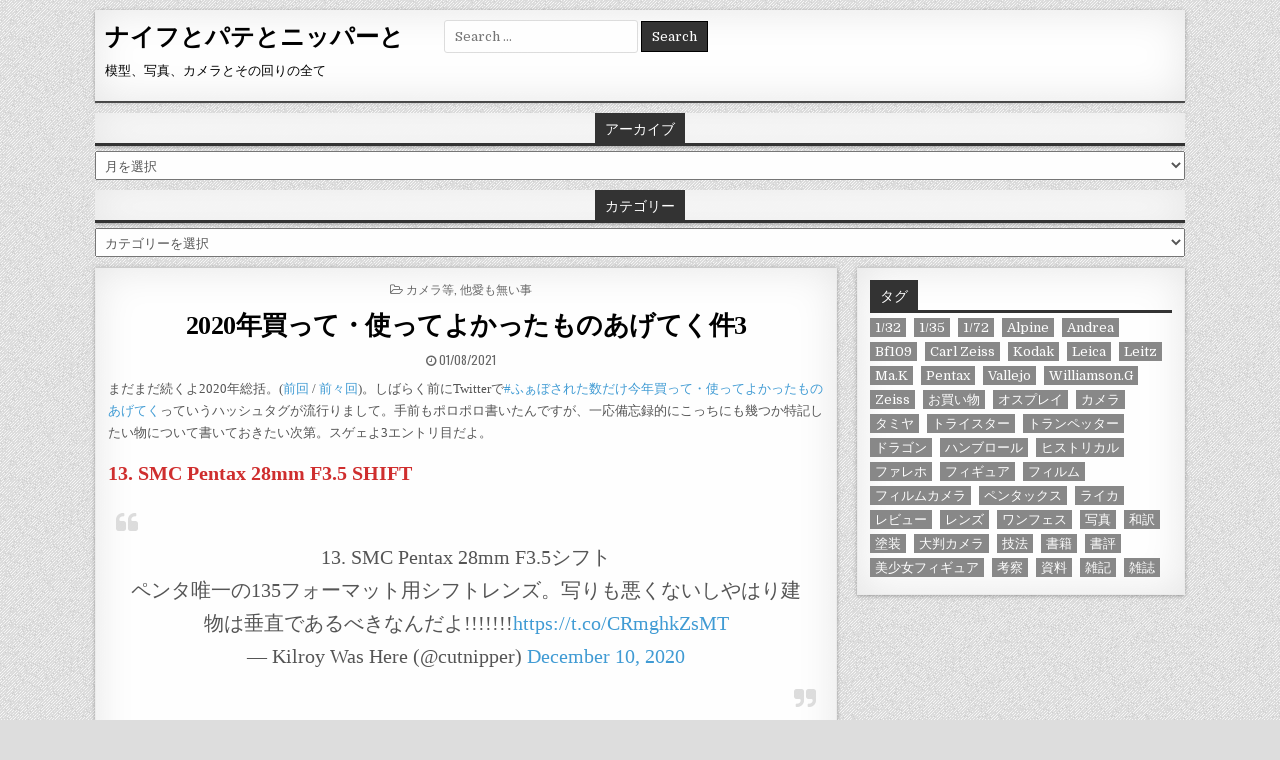

--- FILE ---
content_type: text/html; charset=UTF-8
request_url: https://kilroys.info/archives/3862
body_size: 38011
content:
<!DOCTYPE html><html dir="ltr" lang="ja"><head><meta charset="UTF-8"><meta name="viewport" content="width=device-width, initial-scale=1, maximum-scale=1"><link rel="profile" href="http://gmpg.org/xfn/11"><link rel="pingback" href="https://kilroys.info/xmlrpc.php"><title>2020年買って・使ってよかったものあげてく件3 | ナイフとパテとニッパーと</title><meta name="description" content="Twitterでやった今年買って良かった物についてちょろっと追記したい物を書く件その3" /><meta name="robots" content="max-image-preview:large" /><meta name="author" content="cutnipper"/><meta name="keywords" content="2020年総括,gossen,smc28/3.5shift,summilux35/1.4,カメラ等,他愛も無い事" /><link rel="canonical" href="https://kilroys.info/archives/3862" /><meta name="generator" content="All in One SEO (AIOSEO) 4.9.3" /><style media="all">img:is([sizes=auto i],[sizes^="auto," i]){contain-intrinsic-size:3000px 1500px}img.wp-smiley,img.emoji{display:inline !important;border:none !important;box-shadow:none !important;height:1em !important;width:1em !important;margin:0 .07em !important;vertical-align:-.1em !important;background:0 0 !important;padding:0 !important}:root{--wp-block-synced-color:#7a00df;--wp-block-synced-color--rgb:122,0,223;--wp-bound-block-color:var(--wp-block-synced-color);--wp-editor-canvas-background:#ddd;--wp-admin-theme-color:#007cba;--wp-admin-theme-color--rgb:0,124,186;--wp-admin-theme-color-darker-10:#006ba1;--wp-admin-theme-color-darker-10--rgb:0,107,160.5;--wp-admin-theme-color-darker-20:#005a87;--wp-admin-theme-color-darker-20--rgb:0,90,135;--wp-admin-border-width-focus:2px}@media (min-resolution:192dpi){:root{--wp-admin-border-width-focus:1.5px}}.wp-element-button{cursor:pointer}:root .has-very-light-gray-background-color{background-color:#eee}:root .has-very-dark-gray-background-color{background-color:#313131}:root .has-very-light-gray-color{color:#eee}:root .has-very-dark-gray-color{color:#313131}:root .has-vivid-green-cyan-to-vivid-cyan-blue-gradient-background{background:linear-gradient(135deg,#00d084,#0693e3)}:root .has-purple-crush-gradient-background{background:linear-gradient(135deg,#34e2e4,#4721fb 50%,#ab1dfe)}:root .has-hazy-dawn-gradient-background{background:linear-gradient(135deg,#faaca8,#dad0ec)}:root .has-subdued-olive-gradient-background{background:linear-gradient(135deg,#fafae1,#67a671)}:root .has-atomic-cream-gradient-background{background:linear-gradient(135deg,#fdd79a,#004a59)}:root .has-nightshade-gradient-background{background:linear-gradient(135deg,#330968,#31cdcf)}:root .has-midnight-gradient-background{background:linear-gradient(135deg,#020381,#2874fc)}:root{--wp--preset--font-size--normal:16px;--wp--preset--font-size--huge:42px}.has-regular-font-size{font-size:1em}.has-larger-font-size{font-size:2.625em}.has-normal-font-size{font-size:var(--wp--preset--font-size--normal)}.has-huge-font-size{font-size:var(--wp--preset--font-size--huge)}.has-text-align-center{text-align:center}.has-text-align-left{text-align:left}.has-text-align-right{text-align:right}.has-fit-text{white-space:nowrap!important}#end-resizable-editor-section{display:none}.aligncenter{clear:both}.items-justified-left{justify-content:flex-start}.items-justified-center{justify-content:center}.items-justified-right{justify-content:flex-end}.items-justified-space-between{justify-content:space-between}.screen-reader-text{border:0;clip-path:inset(50%);height:1px;margin:-1px;overflow:hidden;padding:0;position:absolute;width:1px;word-wrap:normal!important}.screen-reader-text:focus{background-color:#ddd;clip-path:none;color:#444;display:block;font-size:1em;height:auto;left:5px;line-height:normal;padding:15px 23px 14px;text-decoration:none;top:5px;width:auto;z-index:100000}html :where(.has-border-color){border-style:solid}html :where([style*=border-top-color]){border-top-style:solid}html :where([style*=border-right-color]){border-right-style:solid}html :where([style*=border-bottom-color]){border-bottom-style:solid}html :where([style*=border-left-color]){border-left-style:solid}html :where([style*=border-width]){border-style:solid}html :where([style*=border-top-width]){border-top-style:solid}html :where([style*=border-right-width]){border-right-style:solid}html :where([style*=border-bottom-width]){border-bottom-style:solid}html :where([style*=border-left-width]){border-left-style:solid}html :where(img[class*=wp-image-]){height:auto;max-width:100%}:where(figure){margin:0 0 1em}html :where(.is-position-sticky){--wp-admin--admin-bar--position-offset:var(--wp-admin--admin-bar--height,0px)}@media screen and (max-width:600px){html :where(.is-position-sticky){--wp-admin--admin-bar--position-offset:0px}}.wp-block-embed.alignleft,.wp-block-embed.alignright,.wp-block[data-align=left]>[data-type="core/embed"],.wp-block[data-align=right]>[data-type="core/embed"]{max-width:360px;width:100%}.wp-block-embed.alignleft .wp-block-embed__wrapper,.wp-block-embed.alignright .wp-block-embed__wrapper,.wp-block[data-align=left]>[data-type="core/embed"] .wp-block-embed__wrapper,.wp-block[data-align=right]>[data-type="core/embed"] .wp-block-embed__wrapper{min-width:280px}.wp-block-cover .wp-block-embed{min-height:240px;min-width:320px}.wp-block-embed{overflow-wrap:break-word}.wp-block-embed :where(figcaption){margin-bottom:1em;margin-top:.5em}.wp-block-embed iframe{max-width:100%}.wp-block-embed__wrapper{position:relative}.wp-embed-responsive .wp-has-aspect-ratio .wp-block-embed__wrapper:before{content:"";display:block;padding-top:50%}.wp-embed-responsive .wp-has-aspect-ratio iframe{bottom:0;height:100%;left:0;position:absolute;right:0;top:0;width:100%}.wp-embed-responsive .wp-embed-aspect-21-9 .wp-block-embed__wrapper:before{padding-top:42.85%}.wp-embed-responsive .wp-embed-aspect-18-9 .wp-block-embed__wrapper:before{padding-top:50%}.wp-embed-responsive .wp-embed-aspect-16-9 .wp-block-embed__wrapper:before{padding-top:56.25%}.wp-embed-responsive .wp-embed-aspect-4-3 .wp-block-embed__wrapper:before{padding-top:75%}.wp-embed-responsive .wp-embed-aspect-1-1 .wp-block-embed__wrapper:before{padding-top:100%}.wp-embed-responsive .wp-embed-aspect-9-16 .wp-block-embed__wrapper:before{padding-top:177.77%}.wp-embed-responsive .wp-embed-aspect-1-2 .wp-block-embed__wrapper:before{padding-top:200%}.is-small-text{font-size:.875em}.is-regular-text{font-size:1em}.is-large-text{font-size:2.25em}.is-larger-text{font-size:3em}.has-drop-cap:not(:focus):first-letter {float:left;font-size:8.4em;font-style:normal;font-weight:100;line-height:.68;margin:.05em .1em 0 0;text-transform:uppercase}body.rtl .has-drop-cap:not(:focus):first-letter {float:none;margin-left:.1em}p.has-drop-cap.has-background{overflow:hidden}:root :where(p.has-background){padding:1.25em 2.375em}:where(p.has-text-color:not(.has-link-color)) a{color:inherit}p.has-text-align-left[style*="writing-mode:vertical-lr"],p.has-text-align-right[style*="writing-mode:vertical-rl"]{rotate:180deg}:root{--wp--preset--aspect-ratio--square:1;--wp--preset--aspect-ratio--4-3:4/3;--wp--preset--aspect-ratio--3-4:3/4;--wp--preset--aspect-ratio--3-2:3/2;--wp--preset--aspect-ratio--2-3:2/3;--wp--preset--aspect-ratio--16-9:16/9;--wp--preset--aspect-ratio--9-16:9/16;--wp--preset--color--black:#000;--wp--preset--color--cyan-bluish-gray:#abb8c3;--wp--preset--color--white:#fff;--wp--preset--color--pale-pink:#f78da7;--wp--preset--color--vivid-red:#cf2e2e;--wp--preset--color--luminous-vivid-orange:#ff6900;--wp--preset--color--luminous-vivid-amber:#fcb900;--wp--preset--color--light-green-cyan:#7bdcb5;--wp--preset--color--vivid-green-cyan:#00d084;--wp--preset--color--pale-cyan-blue:#8ed1fc;--wp--preset--color--vivid-cyan-blue:#0693e3;--wp--preset--color--vivid-purple:#9b51e0;--wp--preset--gradient--vivid-cyan-blue-to-vivid-purple:linear-gradient(135deg,#0693e3 0%,#9b51e0 100%);--wp--preset--gradient--light-green-cyan-to-vivid-green-cyan:linear-gradient(135deg,#7adcb4 0%,#00d082 100%);--wp--preset--gradient--luminous-vivid-amber-to-luminous-vivid-orange:linear-gradient(135deg,#fcb900 0%,#ff6900 100%);--wp--preset--gradient--luminous-vivid-orange-to-vivid-red:linear-gradient(135deg,#ff6900 0%,#cf2e2e 100%);--wp--preset--gradient--very-light-gray-to-cyan-bluish-gray:linear-gradient(135deg,#eee 0%,#a9b8c3 100%);--wp--preset--gradient--cool-to-warm-spectrum:linear-gradient(135deg,#4aeadc 0%,#9778d1 20%,#cf2aba 40%,#ee2c82 60%,#fb6962 80%,#fef84c 100%);--wp--preset--gradient--blush-light-purple:linear-gradient(135deg,#ffceec 0%,#9896f0 100%);--wp--preset--gradient--blush-bordeaux:linear-gradient(135deg,#fecda5 0%,#fe2d2d 50%,#6b003e 100%);--wp--preset--gradient--luminous-dusk:linear-gradient(135deg,#ffcb70 0%,#c751c0 50%,#4158d0 100%);--wp--preset--gradient--pale-ocean:linear-gradient(135deg,#fff5cb 0%,#b6e3d4 50%,#33a7b5 100%);--wp--preset--gradient--electric-grass:linear-gradient(135deg,#caf880 0%,#71ce7e 100%);--wp--preset--gradient--midnight:linear-gradient(135deg,#020381 0%,#2874fc 100%);--wp--preset--font-size--small:13px;--wp--preset--font-size--medium:20px;--wp--preset--font-size--large:36px;--wp--preset--font-size--x-large:42px;--wp--preset--spacing--20:.44rem;--wp--preset--spacing--30:.67rem;--wp--preset--spacing--40:1rem;--wp--preset--spacing--50:1.5rem;--wp--preset--spacing--60:2.25rem;--wp--preset--spacing--70:3.38rem;--wp--preset--spacing--80:5.06rem;--wp--preset--shadow--natural:6px 6px 9px rgba(0,0,0,.2);--wp--preset--shadow--deep:12px 12px 50px rgba(0,0,0,.4);--wp--preset--shadow--sharp:6px 6px 0px rgba(0,0,0,.2);--wp--preset--shadow--outlined:6px 6px 0px -3px #fff,6px 6px #000;--wp--preset--shadow--crisp:6px 6px 0px #000}:where(.is-layout-flex){gap:.5em}:where(.is-layout-grid){gap:.5em}body .is-layout-flex{display:flex}.is-layout-flex{flex-wrap:wrap;align-items:center}.is-layout-flex>:is(*,div){margin:0}body .is-layout-grid{display:grid}.is-layout-grid>:is(*,div){margin:0}:where(.wp-block-columns.is-layout-flex){gap:2em}:where(.wp-block-columns.is-layout-grid){gap:2em}:where(.wp-block-post-template.is-layout-flex){gap:1.25em}:where(.wp-block-post-template.is-layout-grid){gap:1.25em}.has-black-color{color:var(--wp--preset--color--black) !important}.has-cyan-bluish-gray-color{color:var(--wp--preset--color--cyan-bluish-gray) !important}.has-white-color{color:var(--wp--preset--color--white) !important}.has-pale-pink-color{color:var(--wp--preset--color--pale-pink) !important}.has-vivid-red-color{color:var(--wp--preset--color--vivid-red) !important}.has-luminous-vivid-orange-color{color:var(--wp--preset--color--luminous-vivid-orange) !important}.has-luminous-vivid-amber-color{color:var(--wp--preset--color--luminous-vivid-amber) !important}.has-light-green-cyan-color{color:var(--wp--preset--color--light-green-cyan) !important}.has-vivid-green-cyan-color{color:var(--wp--preset--color--vivid-green-cyan) !important}.has-pale-cyan-blue-color{color:var(--wp--preset--color--pale-cyan-blue) !important}.has-vivid-cyan-blue-color{color:var(--wp--preset--color--vivid-cyan-blue) !important}.has-vivid-purple-color{color:var(--wp--preset--color--vivid-purple) !important}.has-black-background-color{background-color:var(--wp--preset--color--black) !important}.has-cyan-bluish-gray-background-color{background-color:var(--wp--preset--color--cyan-bluish-gray) !important}.has-white-background-color{background-color:var(--wp--preset--color--white) !important}.has-pale-pink-background-color{background-color:var(--wp--preset--color--pale-pink) !important}.has-vivid-red-background-color{background-color:var(--wp--preset--color--vivid-red) !important}.has-luminous-vivid-orange-background-color{background-color:var(--wp--preset--color--luminous-vivid-orange) !important}.has-luminous-vivid-amber-background-color{background-color:var(--wp--preset--color--luminous-vivid-amber) !important}.has-light-green-cyan-background-color{background-color:var(--wp--preset--color--light-green-cyan) !important}.has-vivid-green-cyan-background-color{background-color:var(--wp--preset--color--vivid-green-cyan) !important}.has-pale-cyan-blue-background-color{background-color:var(--wp--preset--color--pale-cyan-blue) !important}.has-vivid-cyan-blue-background-color{background-color:var(--wp--preset--color--vivid-cyan-blue) !important}.has-vivid-purple-background-color{background-color:var(--wp--preset--color--vivid-purple) !important}.has-black-border-color{border-color:var(--wp--preset--color--black) !important}.has-cyan-bluish-gray-border-color{border-color:var(--wp--preset--color--cyan-bluish-gray) !important}.has-white-border-color{border-color:var(--wp--preset--color--white) !important}.has-pale-pink-border-color{border-color:var(--wp--preset--color--pale-pink) !important}.has-vivid-red-border-color{border-color:var(--wp--preset--color--vivid-red) !important}.has-luminous-vivid-orange-border-color{border-color:var(--wp--preset--color--luminous-vivid-orange) !important}.has-luminous-vivid-amber-border-color{border-color:var(--wp--preset--color--luminous-vivid-amber) !important}.has-light-green-cyan-border-color{border-color:var(--wp--preset--color--light-green-cyan) !important}.has-vivid-green-cyan-border-color{border-color:var(--wp--preset--color--vivid-green-cyan) !important}.has-pale-cyan-blue-border-color{border-color:var(--wp--preset--color--pale-cyan-blue) !important}.has-vivid-cyan-blue-border-color{border-color:var(--wp--preset--color--vivid-cyan-blue) !important}.has-vivid-purple-border-color{border-color:var(--wp--preset--color--vivid-purple) !important}.has-vivid-cyan-blue-to-vivid-purple-gradient-background{background:var(--wp--preset--gradient--vivid-cyan-blue-to-vivid-purple) !important}.has-light-green-cyan-to-vivid-green-cyan-gradient-background{background:var(--wp--preset--gradient--light-green-cyan-to-vivid-green-cyan) !important}.has-luminous-vivid-amber-to-luminous-vivid-orange-gradient-background{background:var(--wp--preset--gradient--luminous-vivid-amber-to-luminous-vivid-orange) !important}.has-luminous-vivid-orange-to-vivid-red-gradient-background{background:var(--wp--preset--gradient--luminous-vivid-orange-to-vivid-red) !important}.has-very-light-gray-to-cyan-bluish-gray-gradient-background{background:var(--wp--preset--gradient--very-light-gray-to-cyan-bluish-gray) !important}.has-cool-to-warm-spectrum-gradient-background{background:var(--wp--preset--gradient--cool-to-warm-spectrum) !important}.has-blush-light-purple-gradient-background{background:var(--wp--preset--gradient--blush-light-purple) !important}.has-blush-bordeaux-gradient-background{background:var(--wp--preset--gradient--blush-bordeaux) !important}.has-luminous-dusk-gradient-background{background:var(--wp--preset--gradient--luminous-dusk) !important}.has-pale-ocean-gradient-background{background:var(--wp--preset--gradient--pale-ocean) !important}.has-electric-grass-gradient-background{background:var(--wp--preset--gradient--electric-grass) !important}.has-midnight-gradient-background{background:var(--wp--preset--gradient--midnight) !important}.has-small-font-size{font-size:var(--wp--preset--font-size--small) !important}.has-medium-font-size{font-size:var(--wp--preset--font-size--medium) !important}.has-large-font-size{font-size:var(--wp--preset--font-size--large) !important}.has-x-large-font-size{font-size:var(--wp--preset--font-size--x-large) !important}
/*! This file is auto-generated */
.wp-block-button__link{color:#fff;background-color:#32373c;border-radius:9999px;box-shadow:none;text-decoration:none;padding:calc(.667em + 2px) calc(1.333em + 2px);font-size:1.125em}.wp-block-file__button{background:#32373c;color:#fff;text-decoration:none}html,body,div,span,applet,object,iframe,h1,h2,h3,h4,h5,h6,p,blockquote,pre,a,abbr,acronym,address,big,cite,code,del,dfn,em,img,font,ins,kbd,q,s,samp,small,strike,strong,sub,sup,tt,var,b,u,i,center,dl,dt,dd,ol,ul,li,fieldset,form,label,legend,table,caption,tbody,tfoot,thead,tr,th,td,article,aside,canvas,details,embed,figure,figcaption,footer,header,hgroup,menu,nav,output,ruby,section,summary,time,mark,audio,video{border:0;font-family:inherit;font-size:100%;font-style:inherit;font-weight:inherit;margin:0;outline:0;padding:0;vertical-align:baseline}html{font-family:sans-serif;font-size:62.5%;overflow-y:scroll;-webkit-text-size-adjust:100%;-ms-text-size-adjust:100%}body{background:#fff;line-height:1}article,aside,details,figcaption,figure,footer,header,hgroup,main,menu,nav,section{display:block}audio,canvas,progress,video{display:inline-block;vertical-align:baseline}audio:not([controls]){display:none;height:0}ol,ul{list-style:none}table{border-collapse:separate;border-spacing:0}caption,th,td{font-weight:400;text-align:left}textarea{overflow:auto}optgroup{font-weight:700}sub,sup{font-size:75%;line-height:0;position:relative;vertical-align:baseline}sup{top:-.5em}sub{bottom:-.25em}blockquote:before,blockquote:after,q:before,q:after{content:'';content:none}blockquote,q{quotes:none}a{background-color:transparent}a:focus{outline:thin dotted}a:hover,a:active{outline:0}a img{border:0}[hidden]{display:none}abbr[title]{border-bottom:1px dotted}b,strong{font-weight:700}dfn,cite,em,i{font-style:italic}small{font-size:80%}svg:not(:root){overflow:hidden}figure{margin:1em 40px}hr{-moz-box-sizing:content-box;box-sizing:content-box;height:0}pre{overflow:auto}code,kbd,pre,samp{font-family:monospace,monospace;font-size:1em}button,input,optgroup,select,textarea{color:inherit;font:inherit;margin:0}button{overflow:visible}button,select{text-transform:none}button,html input[type=button],input[type=reset],input[type=submit]{-webkit-appearance:button;cursor:pointer}button[disabled],html input[disabled]{cursor:default}button::-moz-focus-inner,input::-moz-focus-inner{border:0;padding:0}input{line-height:normal}input[type=checkbox],input[type=radio]{box-sizing:border-box;padding:0}input[type=number]::-webkit-inner-spin-button,input[type=number]::-webkit-outer-spin-button{height:auto}input[type=search]{-webkit-appearance:textfield;-moz-box-sizing:content-box;-webkit-box-sizing:content-box;box-sizing:content-box}input[type=search]::-webkit-search-cancel-button,input[type=search]::-webkit-search-decoration{-webkit-appearance:none}fieldset{border:1px solid silver;margin:0 2px;padding:.35em .625em .75em}html{-webkit-box-sizing:border-box;-moz-box-sizing:border-box;box-sizing:border-box}*,*:before,*:after{-webkit-box-sizing:inherit;-moz-box-sizing:inherit;box-sizing:inherit}img{max-width:100%;height:auto}embed,object,video{max-width:100%}::-moz-selection{background-color:#333;color:#fff;text-shadow:none}::selection{background-color:#333;color:#fff;text-shadow:none}.clear{clear:both}.clearfix:before,.clearfix:after{content:" ";display:table}.clearfix:after{clear:both}.screen-reader-text{position:absolute !important;word-wrap:normal !important;width:1px;height:1px;padding:0;margin:-1px;overflow:hidden;clip:rect(1px,1px,1px,1px);-webkit-clip-path:inset(50%);clip-path:inset(50%);white-space:nowrap;border:0}.screen-reader-text:focus{background-color:#f1f1f1;-webkit-border-radius:3px;-moz-border-radius:3px;border-radius:3px;-webkit-box-shadow:0 0 2px 2px rgba(0,0,0,.6);-moz-box-shadow:0 0 2px 2px rgba(0,0,0,.6);box-shadow:0 0 2px 2px rgba(0,0,0,.6);clip:auto !important;-webkit-clip-path:none;clip-path:none;color:#21759b;display:block;font-size:1em;height:auto;width:auto;margin:0;left:5px;line-height:normal;padding:15px 23px 14px;text-decoration:none;top:5px;z-index:100000}.clean-grid-sr-only{position:absolute !important;word-wrap:normal !important;width:1px;height:1px;padding:0;margin:-1px;overflow:hidden;clip:rect(1px,1px,1px,1px);-webkit-clip-path:inset(50%);clip-path:inset(50%);white-space:nowrap;border:0}body{background:#ddd;font:normal normal 13px Domine,Arial,Helvetica,sans-serif;line-height:1.6;margin:0;padding:0}body,button,input,select,textarea{color:#555}button,input,select,textarea{font-family:inherit;font-size:inherit}button,select{max-width:100%}a{color:#666;text-decoration:none;-webkit-transition:all .2s linear;-o-transition:all .2s linear;-moz-transition:all .2s linear;transition:all .2s linear}a:hover{color:#000;text-decoration:none}a:focus{outline:1px dotted #666}h1{font:normal bold 32px 'Playfair Display',Arial,sans-serif}h2{font:normal bold 28px 'Playfair Display',Arial,sans-serif}h3{font:normal bold 24px 'Playfair Display',Arial,sans-serif}h4{font:normal bold 20px 'Playfair Display',Arial,sans-serif}h5{font:normal bold 18px 'Playfair Display',Arial,sans-serif}h6{font:normal bold 16px 'Playfair Display',Arial,sans-serif}h1,h2,h3,h4{clear:both;line-height:1;margin:.6em 0}h5,h6{clear:both;line-height:1;margin:1em 0}h1,h2,h3,h4,h5,h6{color:#111}h1 a,h2 a,h3 a,h4 a,h5 a,h6 a{font-weight:inherit}p{margin-bottom:.7em}blockquote{font-size:150%;position:relative;border-left:none;text-align:center;padding:0 20px;margin:10px 0}blockquote:before{width:100%;text-align:right;position:relative;left:-20px;display:inline-block;-moz-transform:rotate(180deg);-webkit-transform:rotate(180deg);-o-transform:rotate(180deg);-ms-transform:rotate(180deg);transform:rotate(180deg);padding:8px}blockquote:after{text-align:right;width:100%;position:relative;top:6px;right:-20px;display:inline-block;padding:8px}blockquote:before,blockquote:after{font-family:FontAwesome;font-weight:400;font-style:normal;text-decoration:inherit;-webkit-font-smoothing:antialiased;content:"\f10e";font-size:1.2em;color:#ddd;line-height:1}blockquote p{margin:0!important;font-family:inherit;line-height:1.7}blockquote cite{color:#999;font-size:14px;display:block;margin-top:5px;text-align:center}blockquote cite:before{content:"\2014 \2009"}address{margin:0 0 1.5em}pre{background:#eee;font-family:'Courier 10 Pitch',Courier,monospace;font-size:15px;line-height:1.6;margin-bottom:1.6em;max-width:100%;overflow:auto;padding:1.6em}code,kbd,tt,var{font-family:Monaco,Consolas,'Andale Mono','DejaVu Sans Mono',monospace;font-size:15px}abbr,acronym{border-bottom:1px dotted #666;cursor:help}mark,ins{background:#fff9c0;text-decoration:none}sup,sub{font-size:75%;height:0;line-height:0;position:relative;vertical-align:baseline}sup{bottom:1ex}sub{top:.5ex}small{font-size:75%}big{font-size:125%}hr{background-color:#ccc;border:0;height:1px;margin-bottom:1.5em}ul,ol{margin:0 0 1.5em 3em}ul{list-style:disc}ol{list-style:decimal}li>ul,li>ol{margin-bottom:0;margin-left:1.5em}dt{font-weight:700}dd{margin:0 1.5em 1.5em}img{height:auto;max-width:100%}figure{margin:0}table{margin:0 0 1.5em;width:100%}th{font-weight:700}thead th{background:#000;color:#fff}th,td,caption{padding:4px 10px 4px 5px}tr.even td{background:#cdcfd3}tfoot{font-style:italic}caption{background:#eee}img{max-width:100%;height:auto}embed,iframe,object{max-width:100%}button,input,select,textarea{font-size:100%;margin:0;vertical-align:baseline}button,input[type=button],input[type=reset],input[type=submit]{border:1px solid #000;-webkit-border-radius:0;-moz-border-radius:0;border-radius:0;background:#333;color:#fff;cursor:pointer;-webkit-appearance:button;font-size:12px;line-height:1;padding:.6em 1em .8em;-webkit-transition:all .4s ease-in-out;-o-transition:all .4s ease-in-out;-moz-transition:all .4s ease-in-out;transition:all .4s ease-in-out}button:hover,input[type=button]:hover,input[type=reset]:hover,input[type=submit]:hover{background:#000}button:focus,input[type=button]:focus,input[type=reset]:focus,input[type=submit]:focus,button:active,input[type=button]:active,input[type=reset]:active,input[type=submit]:active{background:#000}input[type=checkbox],input[type=radio]{padding:0}input[type=search]{-webkit-appearance:textfield;box-sizing:content-box}input[type=search]::-webkit-search-decoration{-webkit-appearance:none}input[type=text],input[type=email],input[type=url],input[type=password],input[type=search],input[type=tel],input[type=number],textarea{color:#666;border:1px solid #ddd;-webkit-border-radius:3px;-moz-border-radius:3px;border-radius:3px}input[type=text]:focus,input[type=email]:focus,input[type=url]:focus,input[type=password]:focus,input[type=search]:focus,input[type=tel]:focus,input[type=number]:focus,textarea:focus{color:#111;-webkit-box-shadow:0 0 6px rgba(0,0,0,.4) inset;-moz-box-shadow:0 0 6px rgba(0,0,0,.4) inset;box-shadow:0 0 6px rgba(0,0,0,.4) inset;-webkit-border-radius:0;-moz-border-radius:0;border-radius:0}input[type=text],input[type=email],input[type=url],input[type=password],input[type=search],input[type=tel],input[type=number]{padding:5px}textarea{overflow:auto;padding-left:3px;vertical-align:top;width:100%}.clean-grid-outer-wrapper:before,.clean-grid-outer-wrapper:after{content:" ";display:table}.clean-grid-outer-wrapper:after{clear:both}.clean-grid-outer-wrapper-full{width:1090px;margin:10px auto;padding:0}.clean-grid-outer-wrapper{position:relative;width:100%;margin:0;padding:0}.clean-grid-container:before,.clean-grid-container:after{content:" ";display:table}.clean-grid-container:after{clear:both}.clean-grid-wrapper{position:relative;margin:0 auto}.clean-grid-content-wrapper{position:relative;padding:0;word-wrap:break-word}.clean-grid-main-wrapper{width:69%;margin:0;padding:10px 10px 10px 0;float:left}.clean-grid-multiple-items .clean-grid-main-wrapper{padding:10px 0}.clean-grid-sidebar-wrapper{width:31%;margin:0;padding:10px 0 10px 10px;float:right}.clean-grid-multiple-items .clean-grid-sidebar-wrapper{padding:10px 0}.clean-grid-body-left-sidebar .clean-grid-main-wrapper{width:69%;float:right;padding:10px 0 10px 10px}.clean-grid-body-left-sidebar .clean-grid-sidebar-wrapper{width:31%;float:left;padding:10px 10px 10px 0}.clean-grid-body-full-width .clean-grid-main-wrapper{width:100%;float:none;padding:10px 0}.clean-grid-body-full-width .clean-grid-sidebar-wrapper{width:100%;float:none;padding:10px 0}.clean-grid-page-full-width .clean-grid-main-wrapper{width:100%;float:none;padding:10px 0}.clean-grid-page-full-width .clean-grid-sidebar-wrapper{width:100%;float:none;padding:10px 0}.clean-grid-post-full-width .clean-grid-main-wrapper{width:100%;float:none;padding:10px 0}.clean-grid-post-full-width .clean-grid-sidebar-wrapper{width:100%;float:none;padding:10px 0}.clean-grid-404-full-width .clean-grid-main-wrapper{width:100%;float:none;padding:10px 0}.clean-grid-404-full-width .clean-grid-sidebar-wrapper{width:100%;float:none;padding:10px 0}body.woocommerce-page .clean-grid-main-wrapper{width:100%;float:none;padding:10px 0}body.woocommerce-page .clean-grid-sidebar-wrapper{width:100%;float:none;display:none;padding:10px 0}.clean-grid-page-left-sidebar .clean-grid-main-wrapper{width:69%;float:right;padding:10px 0 10px 10px}.clean-grid-page-left-sidebar .clean-grid-sidebar-wrapper{width:31%;float:left;padding:10px 10px 10px 0}.clean-grid-post-left-sidebar .clean-grid-main-wrapper{width:69%;float:right;padding:10px 0 10px 10px}.clean-grid-post-left-sidebar .clean-grid-sidebar-wrapper{width:31%;float:left;padding:10px 10px 10px 0}@media only screen and (max-width:1112px){.clean-grid-outer-wrapper-full{width:98%}}@media only screen and (max-width:784px){.clean-grid-main-wrapper{width:100% !important;float:none !important;padding:10px 0 !important}.clean-grid-sidebar-wrapper{width:100% !important;float:none !important;padding:10px 0 !important}}.clean-grid-header{clear:both;margin:0 auto;padding:0;border-bottom:none !important;position:relative;z-index:1}.clean-grid-head-content{margin:0 auto;padding:0;position:relative;position:relative;z-index:98;overflow:hidden;background:#fff;-webkit-box-shadow:0 1px 4px rgba(0,0,0,.3),0 0 40px rgba(0,0,0,.1) inset;-moz-box-shadow:0 1px 4px rgba(0,0,0,.3),0 0 40px rgba(0,0,0,.1) inset;box-shadow:0 1px 4px rgba(0,0,0,.3),0 0 40px rgba(0,0,0,.1) inset}.clean-grid-header-image{margin:0}.clean-grid-header-img-link{display:block}.clean-grid-header-img{display:block;margin:0 auto}.clean-grid-header-inside{padding:10px;overflow:hidden}.clean-grid-logo{margin:5px 0;float:left;width:31%}.clean-grid-logo-img-link{display:block}.clean-grid-logo-img{display:block;padding:0;margin:0}.clean-grid-site-title{font:normal bold 24px 'Playfair Display',Arial,Helvetica,sans-serif;margin:0 0 15px !important;line-height:1 !important;color:#333}.clean-grid-site-title a{color:#333;text-decoration:none}.clean-grid-site-description{font:normal normal 13px Domine,Arial,Helvetica,sans-serif;line-height:1 !important;color:#333}.clean-grid-header-banner{float:right;width:68.3%}.clean-grid-header-banner .widget{margin:0 0 10px}.clean-grid-header-banner .widget:last-child{margin:0}.clean-grid-header-banner img{display:block}.clean-grid-header-full-width .clean-grid-logo{margin:5px 0 10px;float:none;width:100%;text-align:center}.clean-grid-header-full-width .clean-grid-logo-img{display:block;padding:0;margin:0 auto}.clean-grid-header-full-width .clean-grid-header-banner{float:none;width:100%;text-align:center}.clean-grid-header-full-width .clean-grid-header-banner img{margin:0 auto}@media only screen and (max-width:1112px){.clean-grid-logo{margin:5px 0 10px;float:none;width:100%;text-align:center}.clean-grid-logo-img{display:block;padding:0;margin:0 auto}.clean-grid-header-banner{float:none;width:100%;text-align:center}.clean-grid-header-banner img{margin:0 auto}}.clean-grid-primary-menu-container.clean-grid-fixed{position:fixed;width:100%;top:0;left:0;z-index:400}body.admin-bar .clean-grid-primary-menu-container.clean-grid-fixed{top:32px}@media screen and (max-width:782px){body.admin-bar .clean-grid-primary-menu-container.clean-grid-fixed{top:46px}}@media screen and (max-width:600px){body.admin-bar .clean-grid-primary-menu-container.clean-grid-fixed{top:0}}.clean-grid-primary-menu-container.clean-grid-fixed .clean-grid-primary-menu-container-inside{max-width:1090px;margin:0 auto}.clean-grid-primary-menu-container-inside{position:relative}.clean-grid-nav-primary:before{content:" ";display:table}.clean-grid-nav-primary:after{clear:both;content:" ";display:table}.clean-grid-nav-primary{float:none;background:#333;border:1px solid #555;-webkit-box-shadow:0 0 40px rgba(0,0,0,.1) inset;-moz-box-shadow:0 0 40px rgba(0,0,0,.1) inset;box-shadow:0 0 40px rgba(0,0,0,.1) inset}.clean-grid-primary-nav-menu{line-height:1;margin:0;padding:0;width:100%;list-style:none;list-style-type:none}.clean-grid-primary-nav-menu li{border-width:0;display:inline-block;margin:0;padding-bottom:0;text-align:left;float:left}.clean-grid-primary-nav-menu a{border:none;color:#fff;text-shadow:0 1px 0 #000;display:block;padding:15px;position:relative}.clean-grid-primary-nav-menu a:hover,.clean-grid-primary-nav-menu a:focus,.clean-grid-primary-nav-menu .current-menu-item>a,.clean-grid-primary-nav-menu .current_page_item>a{text-decoration:none;outline:none}.clean-grid-primary-nav-menu .sub-menu,.clean-grid-primary-nav-menu .children{margin:0;padding:0;left:-9999px;opacity:0;position:absolute;-webkit-transition:opacity .4s ease-in-out;-moz-transition:opacity .4s ease-in-out;-ms-transition:opacity .4s ease-in-out;-o-transition:opacity .4s ease-in-out;transition:opacity .4s ease-in-out;width:190px;z-index:99}.clean-grid-primary-nav-menu .sub-menu a,.clean-grid-primary-nav-menu .children a{border:1px solid #666;border-top:none;letter-spacing:0;padding:16px 15px;position:relative;width:190px}.clean-grid-primary-nav-menu .sub-menu li:first-child a,.clean-grid-primary-nav-menu .children li:first-child a{border-top:1px solid #666}.clean-grid-primary-nav-menu .sub-menu .sub-menu,.clean-grid-primary-nav-menu .children .children{margin:-47px 0 0 189px}.clean-grid-primary-nav-menu li:hover,.clean-grid-primary-nav-menu li.clean-grid-focus{position:static}.clean-grid-primary-nav-menu li:hover>.sub-menu,.clean-grid-primary-nav-menu li:hover>.children,.clean-grid-primary-nav-menu li.clean-grid-focus>.sub-menu,.clean-grid-primary-nav-menu li.clean-grid-focus>.children{left:auto;opacity:1}.clean-grid-primary-nav-menu a{font:normal normal 13px Oswald,Arial,Helvetica,sans-serif;line-height:1}.clean-grid-primary-nav-menu>li>a{text-transform:uppercase}.clean-grid-primary-nav-menu a:hover,.clean-grid-primary-nav-menu a:focus,.clean-grid-primary-nav-menu .current-menu-item>a,.clean-grid-primary-nav-menu .sub-menu .current-menu-item>a:hover,.clean-grid-primary-nav-menu .sub-menu .current-menu-item>a:focus,.clean-grid-primary-nav-menu .current_page_item>a,.clean-grid-primary-nav-menu .children .current_page_item>a:hover,.clean-grid-primary-nav-menu .children .current_page_item>a:focus{background:#000;color:#eee}.clean-grid-primary-nav-menu .sub-menu,.clean-grid-primary-nav-menu .children{background:#444}.clean-grid-primary-nav-menu .sub-menu a,.clean-grid-primary-nav-menu .children a{padding:16px 15px}.clean-grid-primary-nav-menu .sub-menu .current-menu-item>a,.clean-grid-primary-nav-menu .children .current_page_item>a{color:#eee}.clean-grid-primary-responsive-menu-icon{cursor:pointer;display:none;margin:0;text-align:left;padding:6px 10px;border:none;background:0 0;text-shadow:inherit;font:normal normal 13px Oswald,Arial,Helvetica,sans-serif;line-height:24px;text-transform:uppercase;-webkit-border-radius:0;-moz-border-radius:0;border-radius:0;color:#fff}.clean-grid-primary-responsive-menu-icon:hover,.clean-grid-primary-responsive-menu-icon:focus{background:#000}.clean-grid-primary-responsive-menu-icon:before{color:#fff;content:"\f0c9";font:normal 24px/1 FontAwesome;margin:0 6px 0 0;display:inline-block;vertical-align:top}.clean-grid-primary-nav-menu>li>a{border-right:1px solid #666}.clean-grid-primary-nav-menu>li:first-child>a{border-left:0 solid #666}@media only screen and (min-width:1113px){.clean-grid-primary-nav-menu>li.menu-item-has-children>a:after{content:"\f0d7";font-family:FontAwesome;font-style:normal;font-weight:inherit;text-decoration:none;display:inline-block;margin-left:8px;margin-top:1px;vertical-align:top;font-size:80%}.clean-grid-primary-nav-menu .sub-menu li.menu-item-has-children>a:after,.clean-grid-primary-nav-menu .children li.menu-item-has-children>a:after{content:"\f0da";font-family:FontAwesome;font-style:normal;font-weight:inherit;text-decoration:none;display:inline-block;margin-left:8px;margin-top:1px;vertical-align:top;font-size:80%;position:absolute;right:8px}}@media only screen and (max-width:1112px){#clean-grid-primary-navigation{margin-left:0;margin-right:0}.clean-grid-primary-nav-menu li{float:none}.clean-grid-primary-nav-menu{text-align:center}.clean-grid-primary-nav-menu.clean-grid-primary-responsive-menu{display:none}.clean-grid-primary-nav-menu.clean-grid-primary-responsive-menu li,.clean-grid-primary-responsive-menu-icon{display:block}.clean-grid-primary-nav-menu.clean-grid-primary-responsive-menu li:hover,.clean-grid-primary-nav-menu.clean-grid-primary-responsive-menu li.clean-grid-focus{position:static}.clean-grid-primary-nav-menu.clean-grid-primary-responsive-menu li.current-menu-item>a,.clean-grid-primary-nav-menu.clean-grid-primary-responsive-menu .sub-menu li.current-menu-item>a:hover,.clean-grid-primary-nav-menu.clean-grid-primary-responsive-menu .sub-menu li.current-menu-item>a:focus,.clean-grid-primary-nav-menu.clean-grid-primary-responsive-menu li.current_page_item>a,.clean-grid-primary-nav-menu.clean-grid-primary-responsive-menu .children li.current_page_item>a:hover,.clean-grid-primary-nav-menu.clean-grid-primary-responsive-menu .children li.current_page_item>a:focus,.clean-grid-primary-nav-menu.clean-grid-primary-responsive-menu li a,.clean-grid-primary-nav-menu.clean-grid-primary-responsive-menu li a:hover,.clean-grid-primary-nav-menu.clean-grid-primary-responsive-menu li a:focus{display:block;padding:20px;border:none}.clean-grid-primary-nav-menu .sub-menu li:first-child a{border-top:none}.clean-grid-primary-nav-menu .children li:first-child a{border-top:none}.clean-grid-primary-nav-menu.clean-grid-primary-responsive-menu .menu-item-has-children,.clean-grid-primary-nav-menu.clean-grid-primary-responsive-menu .page_item_has_children{cursor:pointer}.clean-grid-primary-nav-menu.clean-grid-primary-responsive-menu .menu-item-has-children>a,.clean-grid-primary-nav-menu.clean-grid-primary-responsive-menu .page_item_has_children>a{margin-right:50px}.clean-grid-primary-nav-menu.clean-grid-primary-responsive-menu>.menu-item-has-children:before,.clean-grid-primary-nav-menu.clean-grid-primary-responsive-menu>.page_item_has_children:before{content:"\f107";float:right;font:normal 20px/1 FontAwesome;width:50px;height:20px;padding:15px 20px;right:0;text-align:right;z-index:9999;color:#fff;text-shadow:0 1px 0 #000}.clean-grid-primary-nav-menu.clean-grid-primary-responsive-menu .clean-grid-primary-menu-open.menu-item-has-children:before,.clean-grid-primary-nav-menu.clean-grid-primary-responsive-menu .clean-grid-primary-menu-open.page_item_has_children:before{content:"\f106";color:#fff;text-shadow:0 1px 0 #000}.clean-grid-primary-nav-menu.clean-grid-primary-responsive-menu>li>.sub-menu,.clean-grid-primary-nav-menu.clean-grid-primary-responsive-menu>li>.children{margin:0;padding:0;left:-9999px;opacity:0;position:absolute;-webkit-transition:opacity .4s ease-in-out;-moz-transition:opacity .4s ease-in-out;-ms-transition:opacity .4s ease-in-out;-o-transition:opacity .4s ease-in-out;transition:opacity .4s ease-in-out;z-index:99}.clean-grid-primary-nav-menu.clean-grid-primary-responsive-menu>li.clean-grid-focus>.sub-menu,.clean-grid-primary-nav-menu.clean-grid-primary-responsive-menu>li.clean-grid-focus>.children{position:relative;left:auto;opacity:1}.clean-grid-primary-nav-menu.clean-grid-primary-responsive-menu>li>.sub-menu.clean-grid-submenu-toggle,.clean-grid-primary-nav-menu.clean-grid-primary-responsive-menu>li>.children.clean-grid-submenu-toggle{position:relative;left:auto;opacity:1}.clean-grid-primary-nav-menu.clean-grid-primary-responsive-menu .sub-menu,.clean-grid-primary-nav-menu.clean-grid-primary-responsive-menu .children{left:auto;opacity:1;position:relative;-webkit-transition:opacity .4s ease-in-out;-moz-transition:opacity .4s ease-in-out;-ms-transition:opacity .4s ease-in-out;-o-transition:opacity .4s ease-in-out;transition:opacity .4s ease-in-out;width:100%;z-index:99;margin:0}.clean-grid-primary-nav-menu.clean-grid-primary-responsive-menu .sub-menu .sub-menu,.clean-grid-primary-nav-menu.clean-grid-primary-responsive-menu .children .children{background-color:transparent;margin:0;padding-left:15px}.clean-grid-primary-nav-menu.clean-grid-primary-responsive-menu .sub-menu li a,.clean-grid-primary-nav-menu.clean-grid-primary-responsive-menu .sub-menu li a:hover,.clean-grid-primary-nav-menu.clean-grid-primary-responsive-menu .sub-menu li a:focus,.clean-grid-primary-nav-menu.clean-grid-primary-responsive-menu .children li a,.clean-grid-primary-nav-menu.clean-grid-primary-responsive-menu .children li a:hover,.clean-grid-primary-nav-menu.clean-grid-primary-responsive-menu .children li a:focus{padding:12px 20px;position:relative;width:100%}}.clean-grid-posts{position:relative;margin:0 0 20px !important;word-break:normal;word-wrap:break-word;overflow:hidden}.clean-grid-posts .clean-grid-posts-heading{padding:0;margin:0;border:0 solid #ececec;background:#fff;text-align:center;-webkit-box-shadow:0 1px 4px rgba(0,0,0,.3),0 0 40px rgba(0,0,0,.1) inset;-moz-box-shadow:0 1px 4px rgba(0,0,0,.3),0 0 40px rgba(0,0,0,.1) inset;box-shadow:0 1px 4px rgba(0,0,0,.3),0 0 40px rgba(0,0,0,.1) inset}.clean-grid-posts .clean-grid-posts-title{font:normal normal 14px Oswald,Arial,Helvetica,sans-serif;line-height:1;color:#fff;margin:0;padding:0;text-transform:uppercase;border-bottom:3px solid #333}.clean-grid-posts .clean-grid-posts-title a,.clean-grid-posts .clean-grid-posts-title a:hover,.clean-grid-posts .clean-grid-posts-title a:focus{color:#fff}.clean-grid-posts .clean-grid-posts-title span{padding:8px 10px;display:inline-block;background:#333}.clean-grid-posts .clean-grid-posts-content:before,.clean-grid-posts .clean-grid-posts-content:after{content:" ";display:table}.clean-grid-posts .clean-grid-posts-content:after{clear:both}.clean-grid-posts .clean-grid-posts-content{padding:0;overflow:hidden}.clean-grid-posts .clean-grid-posts-container{overflow:hidden;padding:0 5px;display:-webkit-box;display:-webkit-flex;display:-moz-box;display:-ms-flexbox;display:flex;-webkit-box-orient:horizontal;-webkit-box-direction:normal;-webkit-flex-direction:row;-moz-box-orient:horizontal;-moz-box-direction:normal;-ms-flex-direction:row;flex-direction:row;-webkit-box-pack:justify;-webkit-justify-content:space-between;-moz-box-pack:justify;-ms-flex-pack:justify;justify-content:space-between;-webkit-box-align:stretch;-webkit-align-items:stretch;-moz-box-align:stretch;-ms-flex-align:stretch;align-items:stretch;-webkit-flex-wrap:wrap;-ms-flex-wrap:wrap;flex-wrap:wrap;-webkit-align-content:stretch;-ms-flex-line-pack:stretch;align-content:stretch}.page-header{color:#fff;margin:0 0 10px;padding:10px 5px;text-align:center;background:#333}.page-header h1{font:normal bold 20px 'Playfair Display',Arial,Helvetica,sans-serif;line-height:1;padding:5px 0;margin:0;color:#fff}.taxonomy-description{text-align:center}.no-results.not-found{padding:0 0 15px}.clean-grid-post-singular{position:relative;padding:0;margin:0 0 30px 0!important;word-break:normal;word-wrap:break-word;overflow:hidden}.clean-grid-post-thumbnail-single{display:block;margin:0 auto 10px;text-align:center}.clean-grid-entry-meta-single{margin:0 0 10px;text-align:center;color:#666;font:normal normal 12px Oswald,Arial,Helvetica,sans-serif;text-transform:uppercase}.clean-grid-entry-meta-single a{color:#666}.clean-grid-entry-meta-single a:hover,.clean-grid-entry-meta-single a:focus{color:#000}.clean-grid-entry-meta-single-top{margin:0 0 6px !important;padding:0 0 5px !important;border-bottom:0 dotted #ddd}.clean-grid-entry-meta-single-cats{margin:0 10px 0 0;display:inline-block}.clean-grid-entry-meta-single-author{margin:0 10px 0 0;display:inline-block}.clean-grid-entry-meta-single-date{margin:0 10px 0 0;display:inline-block}.clean-grid-entry-meta-single-comments{margin:0 10px 0 0;display:inline-block}.entry-title{position:relative;font:normal bold 26px 'Playfair Display',Arial,Helvetica,sans-serif;color:#000;margin:0 0 10px;line-height:1.2;text-align:center;letter-spacing:-.5px}.entry-title a{color:#000}.entry-title a:hover,.entry-title a:focus{color:#333}.entry-content{position:relative;margin:10px 0;line-height:1.7}.entry-content p{margin-bottom:12px}.entry-content p:last-child{margin-bottom:0}.entry-content ul,.entry-content ol{margin:10px 20px}.entry-content ul{list-style:disc outside}.entry-content ol{list-style:decimal outside}.entry-content ul ul,.entry-content ul ol{margin-top:10px}.entry-content ul ul,.entry-content ol ul{list-style:circle outside}.entry-content table{width:100%;margin:15px 0;border:1px solid #ddd}.entry-content table a{text-decoration:none}.entry-content table a:active,.entry-content table a:hover,.entry-content table a:focus{text-decoration:underline}.entry-content table caption{font-weight:700;padding:8px 10px}.entry-content table th{padding:8px 10px;text-shadow:none;background:#000;color:#fff}.entry-content table tr th{border-right:1px solid #444}.entry-content table tr th:last-child{border-right:none}.entry-content table tr td{padding:8px 10px;border-top:1px solid #eee;border-right:1px solid #eee;background:#fff}.entry-content table tr td:last-child{border-right:none}.entry-content table tr:nth-child(2n) td{background:#f8f8f8}.entry-content table tr:hover td,.entry-content table tr:focus td{background:#ddd}.entry-content a{text-decoration:none;color:#409bd4}.entry-content a:hover,.entry-content a:focus{text-decoration:underline;color:#08acd5}.entry-content code{background:#ffffe0;padding:1px;font-family:monospace,Monaco,Courier}.entry-content pre{margin:15px 0;overflow:auto;color:#fff;background:#1d1f21;padding:6px 10px;font-family:monospace,Monaco,Courier;-moz-tab-size:2;-o-tab-size:2;tab-size:2;-ms-word-break:normal;word-break:normal;word-break:normal;-webkit-hyphens:none;-moz-hyphens:none;-ms-hyphens:none;hyphens:none;position:relative}.entry-content pre code{font-family:monospace,Monaco,Courier;background:0 0;padding:15px;white-space:pre;overflow:auto;display:block}.updated:not(.published){display:none}.page-links{display:inline-block;background:#444 !important;margin-top:10px;margin-bottom:10px;overflow:hidden;color:#fff !important;clear:both}.page-links>span,.page-links>a{float:left;padding:6px 10px;border-left:1px solid #dadada !important;color:#fff !important}.page-links span.page-links-title{border-left:0 !important;background:0 0 !important;color:#fff !important}.page-links>span{background:#000 !important;color:#fff !important}.page-links a:hover,.page-links a:focus{background:#333 !important;color:#fff !important}.navigation.posts-navigation:before,.navigation.posts-navigation:after{content:" ";display:table}.navigation.posts-navigation:after{clear:both}.navigation.posts-navigation{padding:15px 0 15px;overflow:hidden}.navigation.post-navigation:before,.navigation.post-navigation:after{content:" ";display:table}.navigation.post-navigation:after{clear:both}.navigation.post-navigation{padding:10px 0 30px;overflow:hidden}.nav-previous{float:left;text-align:left}.nav-next{float:right;text-align:right}.wp-pagenavi{clear:both;text-align:center}.wp-pagenavi a,.wp-pagenavi span{text-decoration:none;border:1px solid #bfbfbf !important;padding:3px 5px;margin:2px;display:inline-block}.wp-pagenavi a:hover,.wp-pagenavi a:focus,.wp-pagenavi span.current{border-color:#aaa !important}.wp-pagenavi span.current{font-weight:400;background:#ddd;color:#000}.widget_tag_cloud a{display:inline-block;color:#fff !important;background:#888 !important;border:0 solid #ccc;font-size:13px !important;padding:3px 5px;margin:0 5px 5px 0;text-decoration:none;line-height:1;-webkit-transition:.2s ease-in;-moz-transition:.2s ease-in;-o-transition:.2s ease-in;transition:.2s ease-in;text-shadow:none !important}.widget_tag_cloud a:hover,.widget_tag_cloud a:focus{color:#fff !important;background:#000 !important;border:0 solid #333}#wp-calendar{width:100%;background:#fff}#wp-calendar caption{border-top:1px dotted #ccc;text-align:right;font-weight:700;color:#333;font-size:12px;margin-top:0;padding:10px 10px 0 0;padding-bottom:15px;background:#fff}#wp-calendar thead{font-size:10px}#wp-calendar thead th{padding-bottom:10px}#wp-calendar tbody{color:#aaa}#wp-calendar tbody td{background:#f5f5f5;border:1px solid #eee;text-align:center;padding:8px}#wp-calendar tbody td:hover,#wp-calendar tbody td:focus{background:#fff}#wp-calendar tbody .pad{background:0 0}#wp-calendar tfoot #next{font-size:10px;text-transform:uppercase;text-align:right}#wp-calendar tfoot #prev{font-size:10px;text-transform:uppercase;padding-top:0}#wp-calendar thead th{padding-bottom:10px;text-align:center}img.centered{clear:both;display:block;padding:0;margin-left:auto;margin-right:auto;margin-bottom:10px}.alignnone{clear:both;display:block;padding:0;margin:0 0 10px}.alignleft{display:inline;float:left;padding:0;margin:0 10px 10px 0}.alignright{display:inline;float:right;padding:0;margin:0 0 10px 10px}.aligncenter{clear:both;display:block;padding:0;margin:0 auto 10px auto}.wp-caption{text-align:center;background:#eee;padding:4px 0 5px;max-width:100%}.wp-caption img{margin:0 0 5px;padding:0;border:0}.wp-caption p.wp-caption-text{margin:0;padding:0 0 5px;font-size:100%;font-weight:400;line-height:1;color:#444}.gallery{margin-bottom:1.5em}.gallery-item{display:inline-block;text-align:center;vertical-align:top;width:100%}.gallery-columns-2 .gallery-item{max-width:50%}.gallery-columns-3 .gallery-item{max-width:33.33%}.gallery-columns-4 .gallery-item{max-width:25%}.gallery-columns-5 .gallery-item{max-width:20%}.gallery-columns-6 .gallery-item{max-width:16.66%}.gallery-columns-7 .gallery-item{max-width:14.28%}.gallery-columns-8 .gallery-item{max-width:12.5%}.gallery-columns-9 .gallery-item{max-width:11.11%}.gallery-caption{display:block}.comments-area{position:relative;padding:0;margin:0 0 30px 0!important;word-break:normal;word-wrap:break-word;overflow:hidden}h2.comments-title{font-size:20px;padding-bottom:10px}.comment-content a{word-wrap:break-word}.comment-content a,.comment-content a:visited{text-decoration:underline}.comment-content a:hover,.comment-content a:focus,.comment-content a:active{text-decoration:none}.comment-respond,.no-comments{padding:10px 0;border-top:0 solid #eee}.comment-respond #cancel-comment-reply-link{font-size:14px;font-weight:400;margin-left:1em}.comment-respond .logged-in-as{font-size:13px}.comment-form label{display:inline-block;min-width:6em;padding-right:1em}.comment-form .form-allowed-tags,.comment-form .form-allowed-tags code{font-size:12px}.comment-content a{word-wrap:break-word}.comments-area ol{list-style-type:none;margin:1em 0 0}.comments-area>ol{margin:0}.comments-area ol.children{border:1px solid #eee;border-top:0;margin-bottom:0;box-shadow:0 3px 3px rgba(200,200,200,.1)}.comment-list{margin-top:1em}.comment-list .comment,.comment-list .pingback{border:1px solid #eaeaea;padding:1em;margin-bottom:0}.comment-list>.comment,.comment-list>.pingback{margin-bottom:20px}.comment-list .comment.even,.comment-list .pingback.even{background:#f5f5f5}.comment-list .comment.odd,.comment-list .pingback.odd{background:#fbfbfb}.comment .comment-metadata{font-size:100%;font-style:italic;color:#aaa}.comment .edit-link,.pingback .edit-link{float:right;font-size:100%;font-style:italic}.comment .comment-meta .comment-author .avatar{float:left;margin-right:1em}.comment .comment-content{margin-top:1em}.comment .comment-content p{margin-bottom:1em}.comment .reply{font-size:95%;font-style:italic}.comment .comment-respond{margin-top:1em}.bypostauthor{display:block}#respond input[type=text],textarea{-webkit-transition:all .3s ease-in-out;-moz-transition:all .3s ease-in-out;-ms-transition:all .3s ease-in-out;-o-transition:all .3s ease-in-out;outline:none;padding:3px 0 3px 3px;margin:5px 1px 3px 0;border:1px solid #ddd}#respond input[type=text]:focus,textarea:focus{-webkit-box-shadow:0 0 5px rgba(81,203,238,1);-moz-box-shadow:0 0 5px rgba(81,203,238,1);box-shadow:0 0 5px rgba(81,203,238,1);margin:5px 1px 3px 0;border:1px solid rgba(81,203,238,1)}.clean-grid-sidebar-wrapper .widget{position:relative;padding:0;margin-bottom:20px;word-break:normal;word-wrap:break-word;overflow:hidden}.clean-grid-sidebar-wrapper .widget .clean-grid-widget-title{font:normal normal 14px Oswald,Arial,Helvetica,sans-serif;line-height:1;color:#fff;margin:0 0 5px;padding:0;text-transform:uppercase;border-bottom:3px solid #333}.clean-grid-sidebar-wrapper .widget .clean-grid-widget-title a,.clean-grid-sidebar-wrapper .widget .clean-grid-widget-title a:hover{color:#fff}.clean-grid-sidebar-wrapper .widget .clean-grid-widget-title span{padding:8px 10px;display:inline-block;background:#333}.clean-grid-sidebar-wrapper .widget a{color:#444}.clean-grid-sidebar-wrapper .widget a:hover,.clean-grid-sidebar-wrapper .widget a:focus{color:#666}.clean-grid-sidebar-wrapper .widget a:active{text-decoration:none}.clean-grid-sidebar-wrapper .widget ul{margin:0;padding:0;list-style:none;list-style-type:none}.clean-grid-sidebar-wrapper .widget ol{margin:0;padding:0 0 0 1.2em}.clean-grid-sidebar-wrapper .widget li{margin:0;padding:8px 0;border-bottom:1px dotted #eee}.clean-grid-sidebar-wrapper .widget li li{padding:8px 0 8px 10px;line-height:1.8}.clean-grid-sidebar-wrapper .widget li:last-child{padding-bottom:0;border-bottom:none}.clean-grid-sidebar-wrapper .widget select,.clean-grid-footer-blocks select{margin:0;padding:5px;width:100%;max-width:100%}.clean-grid-footer-blocks{-moz-box-shadow:0 0 2px #000;-webkit-box-shadow:0 0 2px #000;box-shadow:0 0 2px #000;position:relative;margin:0 auto;padding:10px 15px;background:#252525;color:#cecece;word-wrap:break-word}.clean-grid-footer-blocks .widget{margin:0 0 25px;border:0;overflow:hidden}.clean-grid-footer-blocks .widget ul{margin:0;padding:0;list-style:none;list-style-type:none}.clean-grid-footer-blocks .widget ol{margin:0;padding:0 0 0 1.2em}.clean-grid-footer-blocks .widget li{margin:0 0 6px;border-bottom:1px solid #2d2d2d;padding:6px 0}.clean-grid-footer-blocks .widget li li{padding:8px 0 8px 10px;line-height:1.8}.clean-grid-footer-blocks .widget li:first-child{padding-top:0}.clean-grid-footer-blocks .widget li:last-child{padding-bottom:0;border-bottom:none}.clean-grid-footer-blocks a{text-decoration:none;color:#dbdbdb}.clean-grid-footer-blocks a:hover,.clean-grid-footer-blocks a:focus{text-decoration:none;color:#fff}.clean-grid-footer-block-1,.clean-grid-footer-block-2,.clean-grid-footer-block-3,.clean-grid-footer-block-4{float:left;width:25%;padding:20px 19px 0 0;margin:0}.clean-grid-footer-blocks .widget .clean-grid-widget-title{font:normal normal 14px Oswald,Arial,Helvetica,sans-serif;line-height:1;margin:0 0 15px;padding:0 0 15px;color:#fff;text-transform:uppercase;border-bottom:1px dotted #5a5656}.clean-grid-footer-blocks .widget .clean-grid-widget-title a,.clean-grid-footer-blocks .widget .clean-grid-widget-title a:hover,.clean-grid-footer-blocks .widget .clean-grid-widget-title a:focus{color:#fff}.clean-grid-footer{position:relative;-moz-box-shadow:0 0 2px #000;-webkit-box-shadow:0 0 2px #000;box-shadow:0 0 2px #000;background:#303436;margin:0 auto;font-size:95%;padding:5px 0;border-top:1px solid #3d3d3d}.clean-grid-footer.foot-widg-narrow{width:100%}.clean-grid-footer .clean-grid-foot-wrap{margin:0 auto}.clean-grid-footer.foot-wide .clean-grid-foot-wrap{margin:0 auto;width:96%}.clean-grid-footer .clean-grid-foot-wrap a{color:#ecfff1}.clean-grid-footer .clean-grid-foot-wrap p.clean-grid-copyright{float:none;margin:0;color:#ecfff1;text-align:center;padding:8px 0;line-height:1}.clean-grid-footer .clean-grid-foot-wrap p.clean-grid-credit{float:none;margin:0;color:#ecfff1;text-align:center;padding:8px 0;line-height:1}.clean-grid-search-form{position:relative}.clean-grid-search-form input{-webkit-box-sizing:border-box;-moz-box-sizing:border-box;box-sizing:border-box}input.clean-grid-search-field{padding:8px 10px;line-height:1;font-size:inherit}input.clean-grid-search-submit{padding:8px 10px;line-height:1;font-size:inherit}.clean-grid-social-search-box{position:absolute;right:0;top:45px;z-index:100;background:#fff;padding:5px;border:1px solid #ddd;display:none}@media only screen and (max-width:1112px){.clean-grid-social-search-box{top:38px}}.clean-grid-top-social-icons{position:absolute;right:0;top:0}.clean-grid-top-social-icons a{color:#fff !important;margin-right:10px;font-size:14px;line-height:45px;display:inline-block;-webkit-transition:.25s;-o-transition:.25s;-moz-transition:.25s;transition:.25s}.clean-grid-top-social-icons a:hover,.clean-grid-top-social-icons a:focus{color:#ddd !important}@media only screen and (max-width:1112px){.clean-grid-top-social-icons a{line-height:38px}}@media only screen and (max-width:400px){.clean-grid-top-social-icons a{margin-right:6px}}.clean-grid-social-icons{font-size:14px;line-height:1;margin:0;padding:0;text-align:center;background:#000;color:#fff;text-shadow:0 1px 0 #000;border-bottom:1px solid #555}.clean-grid-social-icons-inner{margin:0;padding:8px 10px 4px}.clean-grid-social-icons a{display:inline-block;margin-right:5px;margin-bottom:4px;padding:5px;font-size:14px;line-height:14px;width:26px;height:26px;background:#555;color:#fff;border:1px solid #ddd;text-shadow:0 1px 0 #000;text-align:center;vertical-align:middle;-webkit-border-radius:50%;-moz-border-radius:50%;border-radius:50%}.clean-grid-social-icons a.clean-grid-social-twitter{background:#555;color:#fff}.clean-grid-social-icons a.clean-grid-social-icon-facebook{background:#3b5998;color:#fff}.clean-grid-social-icons a.clean-grid-social-icon-twitter{background:#55acee;color:#fff}.clean-grid-social-icons a.clean-grid-social-icon-google-plus{background:#dc4e41;color:#fff}.clean-grid-social-icons a.clean-grid-social-icon-pinterest{background:#bd081c;color:#fff}.clean-grid-social-icons a.clean-grid-social-icon-linkedin{background:#0077b5;color:#fff}.clean-grid-social-icons a.clean-grid-social-icon-instagram{background:#3f729b;color:#fff}.clean-grid-social-icons a.clean-grid-social-icon-vk{background:#4c75a3;color:#fff}.clean-grid-social-icons a.clean-grid-social-icon-flickr{background:#ff0084;color:#fff}.clean-grid-social-icons a.clean-grid-social-icon-youtube{background:#cd201f;color:#fff}.clean-grid-social-icons a.clean-grid-social-icon-vimeo{background:#1ab7ea;color:#fff}.clean-grid-social-icons a.clean-grid-social-icon-soundcloud{background:#f80;color:#fff}.clean-grid-social-icons a.clean-grid-social-icon-lastfm{background:#d51007;color:#fff}.clean-grid-social-icons a.clean-grid-social-icon-github{background:#666;color:#fff}.clean-grid-social-icons a.clean-grid-social-icon-bitbucket{background:#205081;color:#fff}.clean-grid-social-icons a.clean-grid-social-icon-tumblr{background:#35465c;color:#fff}.clean-grid-social-icons a.clean-grid-social-icon-digg{background:#000;color:#fff}.clean-grid-social-icons a.clean-grid-social-icon-delicious{background:#39f;color:#fff}.clean-grid-social-icons a.clean-grid-social-icon-stumbleupon{background:#eb4924;color:#fff}.clean-grid-social-icons a.clean-grid-social-icon-reddit{background:#ff4500;color:#fff}.clean-grid-social-icons a.clean-grid-social-icon-dribbble{background:#ea4c89;color:#fff}.clean-grid-social-icons a.clean-grid-social-icon-behance{background:#1769ff;color:#fff}.clean-grid-social-icons a.clean-grid-social-icon-codepen{background:#000;color:#fff}.clean-grid-social-icons a.clean-grid-social-icon-jsfiddle{background:#4679a4;color:#fff}.clean-grid-social-icons a.clean-grid-social-icon-stack-overflow{background:#f48024;color:#fff}.clean-grid-social-icons a.clean-grid-social-icon-stack-exchange{background:#1e5397;color:#fff}.clean-grid-social-icons a.clean-grid-social-icon-buysellads{background:#b30703;color:#fff}.clean-grid-social-icons a.clean-grid-social-icon-slideshare{background:#0077b5;color:#fff}.clean-grid-social-icons a.clean-grid-social-icon-skype{background:#00aff0;color:#fff}.clean-grid-social-icons a.clean-grid-social-icon-envelope{background:#2c9ab7;color:#fff}.clean-grid-social-icons a.clean-grid-social-icon-rss{background:#ee802f;color:#fff}.clean-grid-social-icons a:hover,.clean-grid-social-icons a:focus{color:#fff;background:#000;border:1px solid #555;text-shadow:0 1px 0 #000}.clean-grid-row{position:relative;width:100%}.clean-grid-row [class^=clean-grid-col]{float:left;margin:.5rem 2% 1.5rem;min-height:.125rem}.clean-grid-col-1,.clean-grid-col-2,.clean-grid-col-3,.clean-grid-col-4,.clean-grid-col-5,.clean-grid-col-6,.clean-grid-col-7,.clean-grid-col-8,.clean-grid-col-9,.clean-grid-col-10,.clean-grid-col-11,.clean-grid-col-12{width:96%}.clean-grid-row:after{content:"";display:table;clear:both}@media only screen and (min-width:806px){.clean-grid-col-1{width:4.33%}.clean-grid-col-2{width:12.66%}.clean-grid-col-3{width:21%}.clean-grid-col-4{width:29.33%}.clean-grid-col-5{width:37.66%}.clean-grid-col-6{width:46%}.clean-grid-col-7{width:54.33%}.clean-grid-col-8{width:62.66%}.clean-grid-col-9{width:71%}.clean-grid-col-10{width:79.33%}.clean-grid-col-11{width:87.66%}.clean-grid-col-12{width:96%}}.clean-grid-featured-posts-area .widget{position:relative;padding:0;margin:0 0 20px !important;word-break:normal;word-wrap:break-word;overflow:hidden}.clean-grid-featured-posts-area .widget .clean-grid-widget-heading{padding:0;margin:0;border:0 solid #ececec;background:#fff;text-align:center;-webkit-box-shadow:0 1px 4px rgba(0,0,0,.3),0 0 40px rgba(0,0,0,.1) inset;-moz-box-shadow:0 1px 4px rgba(0,0,0,.3),0 0 40px rgba(0,0,0,.1) inset;box-shadow:0 1px 4px rgba(0,0,0,.3),0 0 40px rgba(0,0,0,.1) inset}.clean-grid-featured-posts-area .widget .clean-grid-widget-title{font:normal normal 14px Oswald,Arial,Helvetica,sans-serif;line-height:1;color:#fff;margin:0 0 5px;padding:0;text-transform:uppercase;border-bottom:3px solid #333}.clean-grid-featured-posts-area .widget .clean-grid-widget-title a,.clean-grid-featured-posts-area .widget .clean-grid-widget-title a:hover,.clean-grid-featured-posts-area .widget .clean-grid-widget-title a:focus{color:#fff}.clean-grid-featured-posts-area .widget .clean-grid-widget-title span{padding:8px 10px;display:inline-block;background:#333}.clean-grid-featured-posts-area .widget ul{margin:0;padding:0;list-style:none;list-style-type:none}.clean-grid-featured-posts-area .widget ol{margin:0;padding:0 0 0 1.2em}.clean-grid-featured-posts-area .widget li{margin:0;padding:8px 0;border-bottom:1px dotted #eee}.clean-grid-featured-posts-area .widget li li{padding:8px 0 8px 10px;line-height:1.8}.clean-grid-featured-posts-area .widget select,.clean-grid-footer-blocks select{margin:0;padding:5px;width:100%;max-width:100%}.clean-grid-top-wrapper .widget{margin:10px 0 !important;padding:0}.clean-grid-top-wrapper .widget:last-child{margin-bottom:0 !important}.clean-grid-top-wrapper .widget.clean-grid-featured-posts-widget-seven{padding:0 !important}.clean-grid-grid-posts{overflow:hidden;display:-webkit-box;display:-webkit-flex;display:-moz-box;display:-ms-flexbox;display:flex;-webkit-box-orient:horizontal;-webkit-box-direction:normal;-webkit-flex-direction:row;-moz-box-orient:horizontal;-moz-box-direction:normal;-ms-flex-direction:row;flex-direction:row;-webkit-box-pack:justify;-webkit-justify-content:space-between;-moz-box-pack:justify;-ms-flex-pack:justify;justify-content:space-between;-webkit-box-align:stretch;-webkit-align-items:stretch;-moz-box-align:stretch;-ms-flex-align:stretch;align-items:stretch;-webkit-flex-wrap:wrap;-ms-flex-wrap:wrap;flex-wrap:wrap;-webkit-align-content:stretch;-ms-flex-line-pack:stretch;align-content:stretch;padding:0 5px}.clean-grid-grid-post{position:relative;height:auto;padding:0;margin-top:10px;margin-bottom:10px;margin-right:2%;background:#f7f7f7;overflow:hidden;-webkit-box-shadow:0 1px 4px rgba(0,0,0,.3),0 0 40px rgba(0,0,0,.1) inset;-moz-box-shadow:0 1px 4px rgba(0,0,0,.3),0 0 40px rgba(0,0,0,.1) inset;box-shadow:0 1px 4px rgba(0,0,0,.3),0 0 40px rgba(0,0,0,.1) inset}.clean-grid-grid-post.clean-grid-2-col{float:left;width:49%;-webkit-box-flex:0;-webkit-flex:0 0 49%;-moz-box-flex:0;-ms-flex:0 0 49%;flex:0 0 49%}.clean-grid-grid-post.clean-grid-2-col:nth-of-type(2n+2){margin-right:0}.clean-grid-grid-post.clean-grid-2-col:nth-of-type(2n+1){clear:both}.clean-grid-grid-post.clean-grid-3-col{float:left;width:32%;-webkit-box-flex:0;-webkit-flex:0 0 32%;-moz-box-flex:0;-ms-flex:0 0 32%;flex:0 0 32%}.clean-grid-grid-post.clean-grid-3-col:nth-of-type(3n+3){margin-right:0}.clean-grid-grid-post.clean-grid-3-col:nth-of-type(3n+1){clear:both}.clean-grid-grid-post.clean-grid-4-col{float:left;width:23.5%;-webkit-box-flex:0;-webkit-flex:0 0 23.5%;-moz-box-flex:0;-ms-flex:0 0 23.5%;flex:0 0 23.5%}.clean-grid-grid-post.clean-grid-4-col:nth-of-type(4n+4){margin-right:0}.clean-grid-grid-post.clean-grid-4-col:nth-of-type(4n+1){clear:both}.clean-grid-grid-post a{text-decoration:none}.clean-grid-grid-post-thumbnail{width:100%;margin:0;float:none;position:relative;overflow:hidden}.clean-grid-grid-post-thumbnail-link{display:block}.clean-grid-grid-post-thumbnail img{width:100%;max-width:100%;height:auto;display:block;-webkit-transition:all .2s ease-in-out 0s;-o-transition:all .2s ease-in-out 0s;transition:all .2s ease-in-out 0s;opacity:1;-webkit-backface-visibility:hidden;-moz-backface-visibility:hidden;backface-visibility:hidden}.clean-grid-grid-post-thumbnail-link:hover .clean-grid-grid-post-thumbnail-img{opacity:.8}.clean-grid-grid-post-thumbnail-link:focus .clean-grid-grid-post-thumbnail-img{opacity:.8}.clean-grid-grid-post-details{width:100%;height:auto;float:none;position:relative;padding:0}.clean-grid-grid-post-details-full{width:100%;height:auto;float:none;position:relative;padding:0}.clean-grid-grid-post-categories{margin-bottom:0;padding:6px 10px 0;text-align:center}.clean-grid-grid-post-categories a{display:inline-block;color:#fff !important;background:#9a2e31 !important;padding:3px 5px;font:normal normal 12px Oswald,Arial,Helvetica,sans-serif;line-height:1;margin:0 5px 2px 0;text-transform:uppercase;letter-spacing:.5px}.clean-grid-grid-post-categories a:last-child{margin:0}.clean-grid-grid-post-categories a:hover,.clean-grid-grid-post-categories a:focus{color:#fff !important;background:#000 !important}.clean-grid-grid-post-title{font:normal bold 20px 'Playfair Display',Arial,Helvetica,sans-serif;color:#000 !important;margin:0;line-height:1.2;text-transform:none;text-align:center;border-bottom:1px solid #eaeaea;padding:6px 10px;letter-spacing:-1px}.clean-grid-grid-post-title a{color:#000 !important}.clean-grid-grid-post-title a:hover,.clean-grid-grid-post-title a:focus{color:#333 !important}.clean-grid-grid-post-snippet{display:block;text-align:center;margin:0;padding:0 10px 6px}.clean-grid-grid-post-snippet p{margin:0}.clean-grid-grid-post-footer{margin:0;font:normal normal 12px Oswald,Arial,Helvetica,sans-serif;text-transform:uppercase;color:#666 !important;line-height:1;text-align:center;border-top:1px solid #fff;padding:8px 10px 6px}.clean-grid-grid-post-footer a{color:#666 !important;display:inline-block}.clean-grid-grid-post-footer a:hover,.clean-grid-grid-post-footer a:focus{color:#000 !important}.clean-grid-grid-post-footer i{display:inline-block;vertical-align:top}.clean-grid-grid-post-author{display:inline-block;line-height:1;margin:0 0 3px}.clean-grid-grid-post-date{display:inline-block;line-height:1;margin:0 0 3px}.clean-grid-grid-post-dot-div{margin:0 5px 3px;display:inline-block;line-height:1}.clean-grid-grid-post-comment{display:inline-block;line-height:1;margin:0 0 3px}.clean-grid-grid-post-meta:before{content:'\2022';margin-right:5px;margin-left:5px}.clean-grid-grid-post-meta:first-child:before{content:'';margin-right:0;margin-left:0}.clean-grid-grid-post-read-more{margin:0;text-align:center;font:normal normal 13px Oswald,Arial,Helvetica,sans-serif;text-transform:uppercase;opacity:0;transition:all .2s linear;left:0;right:0;margin-left:auto;margin-right:auto}.clean-grid-grid-post-thumbnail:hover .clean-grid-grid-post-read-more,.clean-grid-grid-post-thumbnail:focus-within .clean-grid-grid-post-read-more{opacity:1}.clean-grid-grid-post-read-more a{display:inline-block;background:#000 !important;color:#fff !important;padding:5px 10px;-webkit-box-shadow:0 0 1px #000;-moz-box-shadow:0 0 1px #000;box-shadow:0 0 1px #000}.clean-grid-grid-post-read-more a:hover,.clean-grid-grid-post-read-more a:focus{background:#000 !important;color:#fff !important;-webkit-box-shadow:0 0 1px #000;-moz-box-shadow:0 0 1px #000;box-shadow:0 0 1px #000}.clean-grid-grid-post-mask{-webkit-transition:all .4s ease-in-out;-o-transition:all .4s ease-in-out;-moz-transition:all .4s ease-in-out;transition:all .4s ease-in-out;opacity:0;position:absolute;bottom:0;left:0;width:100%;padding:0;background-color:rgba(0,0,0,.6);text-align:center}.clean-grid-grid-post-mask-inside{position:relative;width:100%;height:100%;padding:10px}.clean-grid-grid-post-thumbnail:hover .clean-grid-grid-post-mask,.clean-grid-grid-post-thumbnail:focus-within .clean-grid-grid-post-mask{opacity:1;bottom:0}@media only screen and (min-width:801px) and (max-width:1000px){.clean-grid-grid-post.clean-grid-4-col{width:32%;-webkit-box-flex:0;-webkit-flex:0 0 32%;-moz-box-flex:0;-ms-flex:0 0 32%;flex:0 0 32%}.clean-grid-grid-post.clean-grid-4-col:nth-of-type(4n+4){margin-right:2%}.clean-grid-grid-post.clean-grid-4-col:nth-of-type(4n+1){clear:none}.clean-grid-grid-post.clean-grid-4-col:nth-of-type(3n+3){margin-right:0}.clean-grid-grid-post.clean-grid-4-col:nth-of-type(3n+1){clear:both}}@media only screen and (min-width:521px) and (max-width:800px){.clean-grid-grid-post.clean-grid-3-col{width:49%;-webkit-box-flex:0;-webkit-flex:0 0 49%;-moz-box-flex:0;-ms-flex:0 0 49%;flex:0 0 49%}.clean-grid-grid-post.clean-grid-3-col:nth-of-type(3n+3){margin-right:2%}.clean-grid-grid-post.clean-grid-3-col:nth-of-type(3n+1){clear:none}.clean-grid-grid-post.clean-grid-3-col:nth-of-type(2n+2){margin-right:0}.clean-grid-grid-post.clean-grid-3-col:nth-of-type(2n+1){clear:both}.clean-grid-grid-post.clean-grid-4-col{width:49%;-webkit-box-flex:0;-webkit-flex:0 0 49%;-moz-box-flex:0;-ms-flex:0 0 49%;flex:0 0 49%}.clean-grid-grid-post.clean-grid-4-col:nth-of-type(4n+4){margin-right:2%}.clean-grid-grid-post.clean-grid-4-col:nth-of-type(4n+1){clear:none}.clean-grid-grid-post.clean-grid-4-col:nth-of-type(3n+3){margin-right:2%}.clean-grid-grid-post.clean-grid-4-col:nth-of-type(3n+1){clear:none}.clean-grid-grid-post.clean-grid-4-col:nth-of-type(2n+2){margin-right:0}.clean-grid-grid-post.clean-grid-4-col:nth-of-type(2n+1){clear:both}}@media only screen and (max-width:520px){.clean-grid-grid-post.clean-grid-2-col{float:none;width:100%;margin-right:0 !important;clear:both !important;-webkit-box-flex:0;-webkit-flex:0 0 100%;-moz-box-flex:0;-ms-flex:0 0 100%;flex:0 0 100%}.clean-grid-grid-post.clean-grid-3-col{float:none;width:100%;margin-right:0 !important;clear:both !important;-webkit-box-flex:0;-webkit-flex:0 0 100%;-moz-box-flex:0;-ms-flex:0 0 100%;flex:0 0 100%}.clean-grid-grid-post.clean-grid-4-col{float:none;width:100%;margin-right:0 !important;clear:both !important;-webkit-box-flex:0;-webkit-flex:0 0 100%;-moz-box-flex:0;-ms-flex:0 0 100%;flex:0 0 100%}}.clean-grid-author-bio{background:#f6f6f6;border:1px solid #e0e0e0;padding:10px;margin:15px 0 0}.clean-grid-author-bio-top{overflow:hidden}.clean-grid-author-bio-gravatar{float:left;margin:0;width:12%;padding:0 12px 5px 0}.clean-grid-author-bio-text{float:left;width:88%}.clean-grid-author-bio-text h4{font-size:18px;line-height:1;margin:0 0 5px;padding:0}.clean-grid-author-bio-text p{margin:0 0 12px;padding:6px 0 0}.clean-grid-author-bio-social{float:none;width:100%;padding-top:10px;text-align:center}.clean-grid-author-bio-social a{border:0;margin-right:15px}.clean-grid-scroll-top{background:#000;color:#fff;border:1px solid #000;cursor:pointer;display:block;width:30px;height:30px;opacity:.4;filter:alpha(opacity=40);position:fixed;bottom:20px;right:20px;z-index:200;-webkit-border-radius:0;-moz-border-radius:0;border-radius:0;font-size:14px;line-height:1;padding:7px;text-shadow:0 1px 0 #000}.clean-grid-scroll-top:hover,.clean-grid-scroll-top:focus{background:#000;color:#fff;border:1px solid #000;width:30px;height:30px;opacity:1;filter:alpha(opacity=100);-webkit-transition:opacity 1s;transition:opacity 1s;font-size:14px;line-height:1;padding:7px;text-shadow:0 1px 0 #000}@media only screen and (max-width:819px){.clean-grid-footer-block-1,.clean-grid-footer-block-2,.clean-grid-footer-block-3,.clean-grid-footer-block-4{float:none;width:100%;padding:20px 0 0}}.clean-grid-animated{-webkit-animation-duration:1s;-moz-animation-duration:1s;-o-animation-duration:1s;animation-duration:1s;-webkit-animation-fill-mode:both;-moz-animation-fill-mode:both;-o-animation-fill-mode:both;animation-fill-mode:both}@-webkit-keyframes clean-grid-fadein{from{opacity:0}to{opacity:1}}@-moz-keyframes clean-grid-fadein{from{opacity:0}to{opacity:1}}@-o-keyframes clean-grid-fadein{from{opacity:0}to{opacity:1}}@keyframes clean-grid-fadein{from{opacity:0}to{opacity:1}}.clean-grid-fadein{-webkit-animation-name:clean-grid-fadein;-moz-animation-name:clean-grid-fadein;-o-animation-name:clean-grid-fadein;animation-name:clean-grid-fadein}.clean-grid-box{padding:12px !important;background:#fff;border:1px solid #ececec;border-top:1px solid #ccc;-webkit-box-shadow:0 1px 4px rgba(0,0,0,.3),0 0 40px rgba(0,0,0,.1) inset;-moz-box-shadow:0 1px 4px rgba(0,0,0,.3),0 0 40px rgba(0,0,0,.1) inset;box-shadow:0 1px 4px rgba(0,0,0,.3),0 0 40px rgba(0,0,0,.1) inset}
/*!
 *  Font Awesome 4.7.0 by @davegandy - http://fontawesome.io - @fontawesome
 *  License - http://fontawesome.io/license (Font: SIL OFL 1.1, CSS: MIT License)
 */
@font-face{font-family:'FontAwesome';src:url(//kilroys.info/wp-content/themes/clean-grid/assets/css/../fonts/fontawesome-webfont.eot?v=4.7.0);src:url(//kilroys.info/wp-content/themes/clean-grid/assets/css/../fonts/fontawesome-webfont.eot?#iefix&v=4.7.0) format('embedded-opentype'),url(//kilroys.info/wp-content/themes/clean-grid/assets/css/../fonts/fontawesome-webfont.woff2?v=4.7.0) format('woff2'),url(//kilroys.info/wp-content/themes/clean-grid/assets/css/../fonts/fontawesome-webfont.woff?v=4.7.0) format('woff'),url(//kilroys.info/wp-content/themes/clean-grid/assets/css/../fonts/fontawesome-webfont.ttf?v=4.7.0) format('truetype'),url(//kilroys.info/wp-content/themes/clean-grid/assets/css/../fonts/fontawesome-webfont.svg?v=4.7.0#fontawesomeregular) format('svg');font-weight:400;font-style:normal}.fa{display:inline-block;font:normal normal normal 14px/1 FontAwesome;font-size:inherit;text-rendering:auto;-webkit-font-smoothing:antialiased;-moz-osx-font-smoothing:grayscale}.fa-lg{font-size:1.33333333em;line-height:.75em;vertical-align:-15%}.fa-2x{font-size:2em}.fa-3x{font-size:3em}.fa-4x{font-size:4em}.fa-5x{font-size:5em}.fa-fw{width:1.28571429em;text-align:center}.fa-ul{padding-left:0;margin-left:2.14285714em;list-style-type:none}.fa-ul>li{position:relative}.fa-li{position:absolute;left:-2.14285714em;width:2.14285714em;top:.14285714em;text-align:center}.fa-li.fa-lg{left:-1.85714286em}.fa-border{padding:.2em .25em .15em;border:solid .08em #eee;border-radius:.1em}.fa-pull-left{float:left}.fa-pull-right{float:right}.fa.fa-pull-left{margin-right:.3em}.fa.fa-pull-right{margin-left:.3em}.pull-right{float:right}.pull-left{float:left}.fa.pull-left{margin-right:.3em}.fa.pull-right{margin-left:.3em}.fa-spin{-webkit-animation:fa-spin 2s infinite linear;animation:fa-spin 2s infinite linear}.fa-pulse{-webkit-animation:fa-spin 1s infinite steps(8);animation:fa-spin 1s infinite steps(8)}@-webkit-keyframes fa-spin{0%{-webkit-transform:rotate(0deg);transform:rotate(0deg)}100%{-webkit-transform:rotate(359deg);transform:rotate(359deg)}}@keyframes fa-spin{0%{-webkit-transform:rotate(0deg);transform:rotate(0deg)}100%{-webkit-transform:rotate(359deg);transform:rotate(359deg)}}.fa-rotate-90{-ms-filter:"progid:DXImageTransform.Microsoft.BasicImage(rotation=1)";-webkit-transform:rotate(90deg);-ms-transform:rotate(90deg);transform:rotate(90deg)}.fa-rotate-180{-ms-filter:"progid:DXImageTransform.Microsoft.BasicImage(rotation=2)";-webkit-transform:rotate(180deg);-ms-transform:rotate(180deg);transform:rotate(180deg)}.fa-rotate-270{-ms-filter:"progid:DXImageTransform.Microsoft.BasicImage(rotation=3)";-webkit-transform:rotate(270deg);-ms-transform:rotate(270deg);transform:rotate(270deg)}.fa-flip-horizontal{-ms-filter:"progid:DXImageTransform.Microsoft.BasicImage(rotation=0, mirror=1)";-webkit-transform:scale(-1,1);-ms-transform:scale(-1,1);transform:scale(-1,1)}.fa-flip-vertical{-ms-filter:"progid:DXImageTransform.Microsoft.BasicImage(rotation=2, mirror=1)";-webkit-transform:scale(1,-1);-ms-transform:scale(1,-1);transform:scale(1,-1)}:root .fa-rotate-90,:root .fa-rotate-180,:root .fa-rotate-270,:root .fa-flip-horizontal,:root .fa-flip-vertical{filter:none}.fa-stack{position:relative;display:inline-block;width:2em;height:2em;line-height:2em;vertical-align:middle}.fa-stack-1x,.fa-stack-2x{position:absolute;left:0;width:100%;text-align:center}.fa-stack-1x{line-height:inherit}.fa-stack-2x{font-size:2em}.fa-inverse{color:#fff}.fa-glass:before{content:"\f000"}.fa-music:before{content:"\f001"}.fa-search:before{content:"\f002"}.fa-envelope-o:before{content:"\f003"}.fa-heart:before{content:"\f004"}.fa-star:before{content:"\f005"}.fa-star-o:before{content:"\f006"}.fa-user:before{content:"\f007"}.fa-film:before{content:"\f008"}.fa-th-large:before{content:"\f009"}.fa-th:before{content:"\f00a"}.fa-th-list:before{content:"\f00b"}.fa-check:before{content:"\f00c"}.fa-remove:before,.fa-close:before,.fa-times:before{content:"\f00d"}.fa-search-plus:before{content:"\f00e"}.fa-search-minus:before{content:"\f010"}.fa-power-off:before{content:"\f011"}.fa-signal:before{content:"\f012"}.fa-gear:before,.fa-cog:before{content:"\f013"}.fa-trash-o:before{content:"\f014"}.fa-home:before{content:"\f015"}.fa-file-o:before{content:"\f016"}.fa-clock-o:before{content:"\f017"}.fa-road:before{content:"\f018"}.fa-download:before{content:"\f019"}.fa-arrow-circle-o-down:before{content:"\f01a"}.fa-arrow-circle-o-up:before{content:"\f01b"}.fa-inbox:before{content:"\f01c"}.fa-play-circle-o:before{content:"\f01d"}.fa-rotate-right:before,.fa-repeat:before{content:"\f01e"}.fa-refresh:before{content:"\f021"}.fa-list-alt:before{content:"\f022"}.fa-lock:before{content:"\f023"}.fa-flag:before{content:"\f024"}.fa-headphones:before{content:"\f025"}.fa-volume-off:before{content:"\f026"}.fa-volume-down:before{content:"\f027"}.fa-volume-up:before{content:"\f028"}.fa-qrcode:before{content:"\f029"}.fa-barcode:before{content:"\f02a"}.fa-tag:before{content:"\f02b"}.fa-tags:before{content:"\f02c"}.fa-book:before{content:"\f02d"}.fa-bookmark:before{content:"\f02e"}.fa-print:before{content:"\f02f"}.fa-camera:before{content:"\f030"}.fa-font:before{content:"\f031"}.fa-bold:before{content:"\f032"}.fa-italic:before{content:"\f033"}.fa-text-height:before{content:"\f034"}.fa-text-width:before{content:"\f035"}.fa-align-left:before{content:"\f036"}.fa-align-center:before{content:"\f037"}.fa-align-right:before{content:"\f038"}.fa-align-justify:before{content:"\f039"}.fa-list:before{content:"\f03a"}.fa-dedent:before,.fa-outdent:before{content:"\f03b"}.fa-indent:before{content:"\f03c"}.fa-video-camera:before{content:"\f03d"}.fa-photo:before,.fa-image:before,.fa-picture-o:before{content:"\f03e"}.fa-pencil:before{content:"\f040"}.fa-map-marker:before{content:"\f041"}.fa-adjust:before{content:"\f042"}.fa-tint:before{content:"\f043"}.fa-edit:before,.fa-pencil-square-o:before{content:"\f044"}.fa-share-square-o:before{content:"\f045"}.fa-check-square-o:before{content:"\f046"}.fa-arrows:before{content:"\f047"}.fa-step-backward:before{content:"\f048"}.fa-fast-backward:before{content:"\f049"}.fa-backward:before{content:"\f04a"}.fa-play:before{content:"\f04b"}.fa-pause:before{content:"\f04c"}.fa-stop:before{content:"\f04d"}.fa-forward:before{content:"\f04e"}.fa-fast-forward:before{content:"\f050"}.fa-step-forward:before{content:"\f051"}.fa-eject:before{content:"\f052"}.fa-chevron-left:before{content:"\f053"}.fa-chevron-right:before{content:"\f054"}.fa-plus-circle:before{content:"\f055"}.fa-minus-circle:before{content:"\f056"}.fa-times-circle:before{content:"\f057"}.fa-check-circle:before{content:"\f058"}.fa-question-circle:before{content:"\f059"}.fa-info-circle:before{content:"\f05a"}.fa-crosshairs:before{content:"\f05b"}.fa-times-circle-o:before{content:"\f05c"}.fa-check-circle-o:before{content:"\f05d"}.fa-ban:before{content:"\f05e"}.fa-arrow-left:before{content:"\f060"}.fa-arrow-right:before{content:"\f061"}.fa-arrow-up:before{content:"\f062"}.fa-arrow-down:before{content:"\f063"}.fa-mail-forward:before,.fa-share:before{content:"\f064"}.fa-expand:before{content:"\f065"}.fa-compress:before{content:"\f066"}.fa-plus:before{content:"\f067"}.fa-minus:before{content:"\f068"}.fa-asterisk:before{content:"\f069"}.fa-exclamation-circle:before{content:"\f06a"}.fa-gift:before{content:"\f06b"}.fa-leaf:before{content:"\f06c"}.fa-fire:before{content:"\f06d"}.fa-eye:before{content:"\f06e"}.fa-eye-slash:before{content:"\f070"}.fa-warning:before,.fa-exclamation-triangle:before{content:"\f071"}.fa-plane:before{content:"\f072"}.fa-calendar:before{content:"\f073"}.fa-random:before{content:"\f074"}.fa-comment:before{content:"\f075"}.fa-magnet:before{content:"\f076"}.fa-chevron-up:before{content:"\f077"}.fa-chevron-down:before{content:"\f078"}.fa-retweet:before{content:"\f079"}.fa-shopping-cart:before{content:"\f07a"}.fa-folder:before{content:"\f07b"}.fa-folder-open:before{content:"\f07c"}.fa-arrows-v:before{content:"\f07d"}.fa-arrows-h:before{content:"\f07e"}.fa-bar-chart-o:before,.fa-bar-chart:before{content:"\f080"}.fa-twitter-square:before{content:"\f081"}.fa-facebook-square:before{content:"\f082"}.fa-camera-retro:before{content:"\f083"}.fa-key:before{content:"\f084"}.fa-gears:before,.fa-cogs:before{content:"\f085"}.fa-comments:before{content:"\f086"}.fa-thumbs-o-up:before{content:"\f087"}.fa-thumbs-o-down:before{content:"\f088"}.fa-star-half:before{content:"\f089"}.fa-heart-o:before{content:"\f08a"}.fa-sign-out:before{content:"\f08b"}.fa-linkedin-square:before{content:"\f08c"}.fa-thumb-tack:before{content:"\f08d"}.fa-external-link:before{content:"\f08e"}.fa-sign-in:before{content:"\f090"}.fa-trophy:before{content:"\f091"}.fa-github-square:before{content:"\f092"}.fa-upload:before{content:"\f093"}.fa-lemon-o:before{content:"\f094"}.fa-phone:before{content:"\f095"}.fa-square-o:before{content:"\f096"}.fa-bookmark-o:before{content:"\f097"}.fa-phone-square:before{content:"\f098"}.fa-twitter:before{content:"\f099"}.fa-facebook-f:before,.fa-facebook:before{content:"\f09a"}.fa-github:before{content:"\f09b"}.fa-unlock:before{content:"\f09c"}.fa-credit-card:before{content:"\f09d"}.fa-feed:before,.fa-rss:before{content:"\f09e"}.fa-hdd-o:before{content:"\f0a0"}.fa-bullhorn:before{content:"\f0a1"}.fa-bell:before{content:"\f0f3"}.fa-certificate:before{content:"\f0a3"}.fa-hand-o-right:before{content:"\f0a4"}.fa-hand-o-left:before{content:"\f0a5"}.fa-hand-o-up:before{content:"\f0a6"}.fa-hand-o-down:before{content:"\f0a7"}.fa-arrow-circle-left:before{content:"\f0a8"}.fa-arrow-circle-right:before{content:"\f0a9"}.fa-arrow-circle-up:before{content:"\f0aa"}.fa-arrow-circle-down:before{content:"\f0ab"}.fa-globe:before{content:"\f0ac"}.fa-wrench:before{content:"\f0ad"}.fa-tasks:before{content:"\f0ae"}.fa-filter:before{content:"\f0b0"}.fa-briefcase:before{content:"\f0b1"}.fa-arrows-alt:before{content:"\f0b2"}.fa-group:before,.fa-users:before{content:"\f0c0"}.fa-chain:before,.fa-link:before{content:"\f0c1"}.fa-cloud:before{content:"\f0c2"}.fa-flask:before{content:"\f0c3"}.fa-cut:before,.fa-scissors:before{content:"\f0c4"}.fa-copy:before,.fa-files-o:before{content:"\f0c5"}.fa-paperclip:before{content:"\f0c6"}.fa-save:before,.fa-floppy-o:before{content:"\f0c7"}.fa-square:before{content:"\f0c8"}.fa-navicon:before,.fa-reorder:before,.fa-bars:before{content:"\f0c9"}.fa-list-ul:before{content:"\f0ca"}.fa-list-ol:before{content:"\f0cb"}.fa-strikethrough:before{content:"\f0cc"}.fa-underline:before{content:"\f0cd"}.fa-table:before{content:"\f0ce"}.fa-magic:before{content:"\f0d0"}.fa-truck:before{content:"\f0d1"}.fa-pinterest:before{content:"\f0d2"}.fa-pinterest-square:before{content:"\f0d3"}.fa-google-plus-square:before{content:"\f0d4"}.fa-google-plus:before{content:"\f0d5"}.fa-money:before{content:"\f0d6"}.fa-caret-down:before{content:"\f0d7"}.fa-caret-up:before{content:"\f0d8"}.fa-caret-left:before{content:"\f0d9"}.fa-caret-right:before{content:"\f0da"}.fa-columns:before{content:"\f0db"}.fa-unsorted:before,.fa-sort:before{content:"\f0dc"}.fa-sort-down:before,.fa-sort-desc:before{content:"\f0dd"}.fa-sort-up:before,.fa-sort-asc:before{content:"\f0de"}.fa-envelope:before{content:"\f0e0"}.fa-linkedin:before{content:"\f0e1"}.fa-rotate-left:before,.fa-undo:before{content:"\f0e2"}.fa-legal:before,.fa-gavel:before{content:"\f0e3"}.fa-dashboard:before,.fa-tachometer:before{content:"\f0e4"}.fa-comment-o:before{content:"\f0e5"}.fa-comments-o:before{content:"\f0e6"}.fa-flash:before,.fa-bolt:before{content:"\f0e7"}.fa-sitemap:before{content:"\f0e8"}.fa-umbrella:before{content:"\f0e9"}.fa-paste:before,.fa-clipboard:before{content:"\f0ea"}.fa-lightbulb-o:before{content:"\f0eb"}.fa-exchange:before{content:"\f0ec"}.fa-cloud-download:before{content:"\f0ed"}.fa-cloud-upload:before{content:"\f0ee"}.fa-user-md:before{content:"\f0f0"}.fa-stethoscope:before{content:"\f0f1"}.fa-suitcase:before{content:"\f0f2"}.fa-bell-o:before{content:"\f0a2"}.fa-coffee:before{content:"\f0f4"}.fa-cutlery:before{content:"\f0f5"}.fa-file-text-o:before{content:"\f0f6"}.fa-building-o:before{content:"\f0f7"}.fa-hospital-o:before{content:"\f0f8"}.fa-ambulance:before{content:"\f0f9"}.fa-medkit:before{content:"\f0fa"}.fa-fighter-jet:before{content:"\f0fb"}.fa-beer:before{content:"\f0fc"}.fa-h-square:before{content:"\f0fd"}.fa-plus-square:before{content:"\f0fe"}.fa-angle-double-left:before{content:"\f100"}.fa-angle-double-right:before{content:"\f101"}.fa-angle-double-up:before{content:"\f102"}.fa-angle-double-down:before{content:"\f103"}.fa-angle-left:before{content:"\f104"}.fa-angle-right:before{content:"\f105"}.fa-angle-up:before{content:"\f106"}.fa-angle-down:before{content:"\f107"}.fa-desktop:before{content:"\f108"}.fa-laptop:before{content:"\f109"}.fa-tablet:before{content:"\f10a"}.fa-mobile-phone:before,.fa-mobile:before{content:"\f10b"}.fa-circle-o:before{content:"\f10c"}.fa-quote-left:before{content:"\f10d"}.fa-quote-right:before{content:"\f10e"}.fa-spinner:before{content:"\f110"}.fa-circle:before{content:"\f111"}.fa-mail-reply:before,.fa-reply:before{content:"\f112"}.fa-github-alt:before{content:"\f113"}.fa-folder-o:before{content:"\f114"}.fa-folder-open-o:before{content:"\f115"}.fa-smile-o:before{content:"\f118"}.fa-frown-o:before{content:"\f119"}.fa-meh-o:before{content:"\f11a"}.fa-gamepad:before{content:"\f11b"}.fa-keyboard-o:before{content:"\f11c"}.fa-flag-o:before{content:"\f11d"}.fa-flag-checkered:before{content:"\f11e"}.fa-terminal:before{content:"\f120"}.fa-code:before{content:"\f121"}.fa-mail-reply-all:before,.fa-reply-all:before{content:"\f122"}.fa-star-half-empty:before,.fa-star-half-full:before,.fa-star-half-o:before{content:"\f123"}.fa-location-arrow:before{content:"\f124"}.fa-crop:before{content:"\f125"}.fa-code-fork:before{content:"\f126"}.fa-unlink:before,.fa-chain-broken:before{content:"\f127"}.fa-question:before{content:"\f128"}.fa-info:before{content:"\f129"}.fa-exclamation:before{content:"\f12a"}.fa-superscript:before{content:"\f12b"}.fa-subscript:before{content:"\f12c"}.fa-eraser:before{content:"\f12d"}.fa-puzzle-piece:before{content:"\f12e"}.fa-microphone:before{content:"\f130"}.fa-microphone-slash:before{content:"\f131"}.fa-shield:before{content:"\f132"}.fa-calendar-o:before{content:"\f133"}.fa-fire-extinguisher:before{content:"\f134"}.fa-rocket:before{content:"\f135"}.fa-maxcdn:before{content:"\f136"}.fa-chevron-circle-left:before{content:"\f137"}.fa-chevron-circle-right:before{content:"\f138"}.fa-chevron-circle-up:before{content:"\f139"}.fa-chevron-circle-down:before{content:"\f13a"}.fa-html5:before{content:"\f13b"}.fa-css3:before{content:"\f13c"}.fa-anchor:before{content:"\f13d"}.fa-unlock-alt:before{content:"\f13e"}.fa-bullseye:before{content:"\f140"}.fa-ellipsis-h:before{content:"\f141"}.fa-ellipsis-v:before{content:"\f142"}.fa-rss-square:before{content:"\f143"}.fa-play-circle:before{content:"\f144"}.fa-ticket:before{content:"\f145"}.fa-minus-square:before{content:"\f146"}.fa-minus-square-o:before{content:"\f147"}.fa-level-up:before{content:"\f148"}.fa-level-down:before{content:"\f149"}.fa-check-square:before{content:"\f14a"}.fa-pencil-square:before{content:"\f14b"}.fa-external-link-square:before{content:"\f14c"}.fa-share-square:before{content:"\f14d"}.fa-compass:before{content:"\f14e"}.fa-toggle-down:before,.fa-caret-square-o-down:before{content:"\f150"}.fa-toggle-up:before,.fa-caret-square-o-up:before{content:"\f151"}.fa-toggle-right:before,.fa-caret-square-o-right:before{content:"\f152"}.fa-euro:before,.fa-eur:before{content:"\f153"}.fa-gbp:before{content:"\f154"}.fa-dollar:before,.fa-usd:before{content:"\f155"}.fa-rupee:before,.fa-inr:before{content:"\f156"}.fa-cny:before,.fa-rmb:before,.fa-yen:before,.fa-jpy:before{content:"\f157"}.fa-ruble:before,.fa-rouble:before,.fa-rub:before{content:"\f158"}.fa-won:before,.fa-krw:before{content:"\f159"}.fa-bitcoin:before,.fa-btc:before{content:"\f15a"}.fa-file:before{content:"\f15b"}.fa-file-text:before{content:"\f15c"}.fa-sort-alpha-asc:before{content:"\f15d"}.fa-sort-alpha-desc:before{content:"\f15e"}.fa-sort-amount-asc:before{content:"\f160"}.fa-sort-amount-desc:before{content:"\f161"}.fa-sort-numeric-asc:before{content:"\f162"}.fa-sort-numeric-desc:before{content:"\f163"}.fa-thumbs-up:before{content:"\f164"}.fa-thumbs-down:before{content:"\f165"}.fa-youtube-square:before{content:"\f166"}.fa-youtube:before{content:"\f167"}.fa-xing:before{content:"\f168"}.fa-xing-square:before{content:"\f169"}.fa-youtube-play:before{content:"\f16a"}.fa-dropbox:before{content:"\f16b"}.fa-stack-overflow:before{content:"\f16c"}.fa-instagram:before{content:"\f16d"}.fa-flickr:before{content:"\f16e"}.fa-adn:before{content:"\f170"}.fa-bitbucket:before{content:"\f171"}.fa-bitbucket-square:before{content:"\f172"}.fa-tumblr:before{content:"\f173"}.fa-tumblr-square:before{content:"\f174"}.fa-long-arrow-down:before{content:"\f175"}.fa-long-arrow-up:before{content:"\f176"}.fa-long-arrow-left:before{content:"\f177"}.fa-long-arrow-right:before{content:"\f178"}.fa-apple:before{content:"\f179"}.fa-windows:before{content:"\f17a"}.fa-android:before{content:"\f17b"}.fa-linux:before{content:"\f17c"}.fa-dribbble:before{content:"\f17d"}.fa-skype:before{content:"\f17e"}.fa-foursquare:before{content:"\f180"}.fa-trello:before{content:"\f181"}.fa-female:before{content:"\f182"}.fa-male:before{content:"\f183"}.fa-gittip:before,.fa-gratipay:before{content:"\f184"}.fa-sun-o:before{content:"\f185"}.fa-moon-o:before{content:"\f186"}.fa-archive:before{content:"\f187"}.fa-bug:before{content:"\f188"}.fa-vk:before{content:"\f189"}.fa-weibo:before{content:"\f18a"}.fa-renren:before{content:"\f18b"}.fa-pagelines:before{content:"\f18c"}.fa-stack-exchange:before{content:"\f18d"}.fa-arrow-circle-o-right:before{content:"\f18e"}.fa-arrow-circle-o-left:before{content:"\f190"}.fa-toggle-left:before,.fa-caret-square-o-left:before{content:"\f191"}.fa-dot-circle-o:before{content:"\f192"}.fa-wheelchair:before{content:"\f193"}.fa-vimeo-square:before{content:"\f194"}.fa-turkish-lira:before,.fa-try:before{content:"\f195"}.fa-plus-square-o:before{content:"\f196"}.fa-space-shuttle:before{content:"\f197"}.fa-slack:before{content:"\f198"}.fa-envelope-square:before{content:"\f199"}.fa-wordpress:before{content:"\f19a"}.fa-openid:before{content:"\f19b"}.fa-institution:before,.fa-bank:before,.fa-university:before{content:"\f19c"}.fa-mortar-board:before,.fa-graduation-cap:before{content:"\f19d"}.fa-yahoo:before{content:"\f19e"}.fa-google:before{content:"\f1a0"}.fa-reddit:before{content:"\f1a1"}.fa-reddit-square:before{content:"\f1a2"}.fa-stumbleupon-circle:before{content:"\f1a3"}.fa-stumbleupon:before{content:"\f1a4"}.fa-delicious:before{content:"\f1a5"}.fa-digg:before{content:"\f1a6"}.fa-pied-piper-pp:before{content:"\f1a7"}.fa-pied-piper-alt:before{content:"\f1a8"}.fa-drupal:before{content:"\f1a9"}.fa-joomla:before{content:"\f1aa"}.fa-language:before{content:"\f1ab"}.fa-fax:before{content:"\f1ac"}.fa-building:before{content:"\f1ad"}.fa-child:before{content:"\f1ae"}.fa-paw:before{content:"\f1b0"}.fa-spoon:before{content:"\f1b1"}.fa-cube:before{content:"\f1b2"}.fa-cubes:before{content:"\f1b3"}.fa-behance:before{content:"\f1b4"}.fa-behance-square:before{content:"\f1b5"}.fa-steam:before{content:"\f1b6"}.fa-steam-square:before{content:"\f1b7"}.fa-recycle:before{content:"\f1b8"}.fa-automobile:before,.fa-car:before{content:"\f1b9"}.fa-cab:before,.fa-taxi:before{content:"\f1ba"}.fa-tree:before{content:"\f1bb"}.fa-spotify:before{content:"\f1bc"}.fa-deviantart:before{content:"\f1bd"}.fa-soundcloud:before{content:"\f1be"}.fa-database:before{content:"\f1c0"}.fa-file-pdf-o:before{content:"\f1c1"}.fa-file-word-o:before{content:"\f1c2"}.fa-file-excel-o:before{content:"\f1c3"}.fa-file-powerpoint-o:before{content:"\f1c4"}.fa-file-photo-o:before,.fa-file-picture-o:before,.fa-file-image-o:before{content:"\f1c5"}.fa-file-zip-o:before,.fa-file-archive-o:before{content:"\f1c6"}.fa-file-sound-o:before,.fa-file-audio-o:before{content:"\f1c7"}.fa-file-movie-o:before,.fa-file-video-o:before{content:"\f1c8"}.fa-file-code-o:before{content:"\f1c9"}.fa-vine:before{content:"\f1ca"}.fa-codepen:before{content:"\f1cb"}.fa-jsfiddle:before{content:"\f1cc"}.fa-life-bouy:before,.fa-life-buoy:before,.fa-life-saver:before,.fa-support:before,.fa-life-ring:before{content:"\f1cd"}.fa-circle-o-notch:before{content:"\f1ce"}.fa-ra:before,.fa-resistance:before,.fa-rebel:before{content:"\f1d0"}.fa-ge:before,.fa-empire:before{content:"\f1d1"}.fa-git-square:before{content:"\f1d2"}.fa-git:before{content:"\f1d3"}.fa-y-combinator-square:before,.fa-yc-square:before,.fa-hacker-news:before{content:"\f1d4"}.fa-tencent-weibo:before{content:"\f1d5"}.fa-qq:before{content:"\f1d6"}.fa-wechat:before,.fa-weixin:before{content:"\f1d7"}.fa-send:before,.fa-paper-plane:before{content:"\f1d8"}.fa-send-o:before,.fa-paper-plane-o:before{content:"\f1d9"}.fa-history:before{content:"\f1da"}.fa-circle-thin:before{content:"\f1db"}.fa-header:before{content:"\f1dc"}.fa-paragraph:before{content:"\f1dd"}.fa-sliders:before{content:"\f1de"}.fa-share-alt:before{content:"\f1e0"}.fa-share-alt-square:before{content:"\f1e1"}.fa-bomb:before{content:"\f1e2"}.fa-soccer-ball-o:before,.fa-futbol-o:before{content:"\f1e3"}.fa-tty:before{content:"\f1e4"}.fa-binoculars:before{content:"\f1e5"}.fa-plug:before{content:"\f1e6"}.fa-slideshare:before{content:"\f1e7"}.fa-twitch:before{content:"\f1e8"}.fa-yelp:before{content:"\f1e9"}.fa-newspaper-o:before{content:"\f1ea"}.fa-wifi:before{content:"\f1eb"}.fa-calculator:before{content:"\f1ec"}.fa-paypal:before{content:"\f1ed"}.fa-google-wallet:before{content:"\f1ee"}.fa-cc-visa:before{content:"\f1f0"}.fa-cc-mastercard:before{content:"\f1f1"}.fa-cc-discover:before{content:"\f1f2"}.fa-cc-amex:before{content:"\f1f3"}.fa-cc-paypal:before{content:"\f1f4"}.fa-cc-stripe:before{content:"\f1f5"}.fa-bell-slash:before{content:"\f1f6"}.fa-bell-slash-o:before{content:"\f1f7"}.fa-trash:before{content:"\f1f8"}.fa-copyright:before{content:"\f1f9"}.fa-at:before{content:"\f1fa"}.fa-eyedropper:before{content:"\f1fb"}.fa-paint-brush:before{content:"\f1fc"}.fa-birthday-cake:before{content:"\f1fd"}.fa-area-chart:before{content:"\f1fe"}.fa-pie-chart:before{content:"\f200"}.fa-line-chart:before{content:"\f201"}.fa-lastfm:before{content:"\f202"}.fa-lastfm-square:before{content:"\f203"}.fa-toggle-off:before{content:"\f204"}.fa-toggle-on:before{content:"\f205"}.fa-bicycle:before{content:"\f206"}.fa-bus:before{content:"\f207"}.fa-ioxhost:before{content:"\f208"}.fa-angellist:before{content:"\f209"}.fa-cc:before{content:"\f20a"}.fa-shekel:before,.fa-sheqel:before,.fa-ils:before{content:"\f20b"}.fa-meanpath:before{content:"\f20c"}.fa-buysellads:before{content:"\f20d"}.fa-connectdevelop:before{content:"\f20e"}.fa-dashcube:before{content:"\f210"}.fa-forumbee:before{content:"\f211"}.fa-leanpub:before{content:"\f212"}.fa-sellsy:before{content:"\f213"}.fa-shirtsinbulk:before{content:"\f214"}.fa-simplybuilt:before{content:"\f215"}.fa-skyatlas:before{content:"\f216"}.fa-cart-plus:before{content:"\f217"}.fa-cart-arrow-down:before{content:"\f218"}.fa-diamond:before{content:"\f219"}.fa-ship:before{content:"\f21a"}.fa-user-secret:before{content:"\f21b"}.fa-motorcycle:before{content:"\f21c"}.fa-street-view:before{content:"\f21d"}.fa-heartbeat:before{content:"\f21e"}.fa-venus:before{content:"\f221"}.fa-mars:before{content:"\f222"}.fa-mercury:before{content:"\f223"}.fa-intersex:before,.fa-transgender:before{content:"\f224"}.fa-transgender-alt:before{content:"\f225"}.fa-venus-double:before{content:"\f226"}.fa-mars-double:before{content:"\f227"}.fa-venus-mars:before{content:"\f228"}.fa-mars-stroke:before{content:"\f229"}.fa-mars-stroke-v:before{content:"\f22a"}.fa-mars-stroke-h:before{content:"\f22b"}.fa-neuter:before{content:"\f22c"}.fa-genderless:before{content:"\f22d"}.fa-facebook-official:before{content:"\f230"}.fa-pinterest-p:before{content:"\f231"}.fa-whatsapp:before{content:"\f232"}.fa-server:before{content:"\f233"}.fa-user-plus:before{content:"\f234"}.fa-user-times:before{content:"\f235"}.fa-hotel:before,.fa-bed:before{content:"\f236"}.fa-viacoin:before{content:"\f237"}.fa-train:before{content:"\f238"}.fa-subway:before{content:"\f239"}.fa-medium:before{content:"\f23a"}.fa-yc:before,.fa-y-combinator:before{content:"\f23b"}.fa-optin-monster:before{content:"\f23c"}.fa-opencart:before{content:"\f23d"}.fa-expeditedssl:before{content:"\f23e"}.fa-battery-4:before,.fa-battery:before,.fa-battery-full:before{content:"\f240"}.fa-battery-3:before,.fa-battery-three-quarters:before{content:"\f241"}.fa-battery-2:before,.fa-battery-half:before{content:"\f242"}.fa-battery-1:before,.fa-battery-quarter:before{content:"\f243"}.fa-battery-0:before,.fa-battery-empty:before{content:"\f244"}.fa-mouse-pointer:before{content:"\f245"}.fa-i-cursor:before{content:"\f246"}.fa-object-group:before{content:"\f247"}.fa-object-ungroup:before{content:"\f248"}.fa-sticky-note:before{content:"\f249"}.fa-sticky-note-o:before{content:"\f24a"}.fa-cc-jcb:before{content:"\f24b"}.fa-cc-diners-club:before{content:"\f24c"}.fa-clone:before{content:"\f24d"}.fa-balance-scale:before{content:"\f24e"}.fa-hourglass-o:before{content:"\f250"}.fa-hourglass-1:before,.fa-hourglass-start:before{content:"\f251"}.fa-hourglass-2:before,.fa-hourglass-half:before{content:"\f252"}.fa-hourglass-3:before,.fa-hourglass-end:before{content:"\f253"}.fa-hourglass:before{content:"\f254"}.fa-hand-grab-o:before,.fa-hand-rock-o:before{content:"\f255"}.fa-hand-stop-o:before,.fa-hand-paper-o:before{content:"\f256"}.fa-hand-scissors-o:before{content:"\f257"}.fa-hand-lizard-o:before{content:"\f258"}.fa-hand-spock-o:before{content:"\f259"}.fa-hand-pointer-o:before{content:"\f25a"}.fa-hand-peace-o:before{content:"\f25b"}.fa-trademark:before{content:"\f25c"}.fa-registered:before{content:"\f25d"}.fa-creative-commons:before{content:"\f25e"}.fa-gg:before{content:"\f260"}.fa-gg-circle:before{content:"\f261"}.fa-tripadvisor:before{content:"\f262"}.fa-odnoklassniki:before{content:"\f263"}.fa-odnoklassniki-square:before{content:"\f264"}.fa-get-pocket:before{content:"\f265"}.fa-wikipedia-w:before{content:"\f266"}.fa-safari:before{content:"\f267"}.fa-chrome:before{content:"\f268"}.fa-firefox:before{content:"\f269"}.fa-opera:before{content:"\f26a"}.fa-internet-explorer:before{content:"\f26b"}.fa-tv:before,.fa-television:before{content:"\f26c"}.fa-contao:before{content:"\f26d"}.fa-500px:before{content:"\f26e"}.fa-amazon:before{content:"\f270"}.fa-calendar-plus-o:before{content:"\f271"}.fa-calendar-minus-o:before{content:"\f272"}.fa-calendar-times-o:before{content:"\f273"}.fa-calendar-check-o:before{content:"\f274"}.fa-industry:before{content:"\f275"}.fa-map-pin:before{content:"\f276"}.fa-map-signs:before{content:"\f277"}.fa-map-o:before{content:"\f278"}.fa-map:before{content:"\f279"}.fa-commenting:before{content:"\f27a"}.fa-commenting-o:before{content:"\f27b"}.fa-houzz:before{content:"\f27c"}.fa-vimeo:before{content:"\f27d"}.fa-black-tie:before{content:"\f27e"}.fa-fonticons:before{content:"\f280"}.fa-reddit-alien:before{content:"\f281"}.fa-edge:before{content:"\f282"}.fa-credit-card-alt:before{content:"\f283"}.fa-codiepie:before{content:"\f284"}.fa-modx:before{content:"\f285"}.fa-fort-awesome:before{content:"\f286"}.fa-usb:before{content:"\f287"}.fa-product-hunt:before{content:"\f288"}.fa-mixcloud:before{content:"\f289"}.fa-scribd:before{content:"\f28a"}.fa-pause-circle:before{content:"\f28b"}.fa-pause-circle-o:before{content:"\f28c"}.fa-stop-circle:before{content:"\f28d"}.fa-stop-circle-o:before{content:"\f28e"}.fa-shopping-bag:before{content:"\f290"}.fa-shopping-basket:before{content:"\f291"}.fa-hashtag:before{content:"\f292"}.fa-bluetooth:before{content:"\f293"}.fa-bluetooth-b:before{content:"\f294"}.fa-percent:before{content:"\f295"}.fa-gitlab:before{content:"\f296"}.fa-wpbeginner:before{content:"\f297"}.fa-wpforms:before{content:"\f298"}.fa-envira:before{content:"\f299"}.fa-universal-access:before{content:"\f29a"}.fa-wheelchair-alt:before{content:"\f29b"}.fa-question-circle-o:before{content:"\f29c"}.fa-blind:before{content:"\f29d"}.fa-audio-description:before{content:"\f29e"}.fa-volume-control-phone:before{content:"\f2a0"}.fa-braille:before{content:"\f2a1"}.fa-assistive-listening-systems:before{content:"\f2a2"}.fa-asl-interpreting:before,.fa-american-sign-language-interpreting:before{content:"\f2a3"}.fa-deafness:before,.fa-hard-of-hearing:before,.fa-deaf:before{content:"\f2a4"}.fa-glide:before{content:"\f2a5"}.fa-glide-g:before{content:"\f2a6"}.fa-signing:before,.fa-sign-language:before{content:"\f2a7"}.fa-low-vision:before{content:"\f2a8"}.fa-viadeo:before{content:"\f2a9"}.fa-viadeo-square:before{content:"\f2aa"}.fa-snapchat:before{content:"\f2ab"}.fa-snapchat-ghost:before{content:"\f2ac"}.fa-snapchat-square:before{content:"\f2ad"}.fa-pied-piper:before{content:"\f2ae"}.fa-first-order:before{content:"\f2b0"}.fa-yoast:before{content:"\f2b1"}.fa-themeisle:before{content:"\f2b2"}.fa-google-plus-circle:before,.fa-google-plus-official:before{content:"\f2b3"}.fa-fa:before,.fa-font-awesome:before{content:"\f2b4"}.fa-handshake-o:before{content:"\f2b5"}.fa-envelope-open:before{content:"\f2b6"}.fa-envelope-open-o:before{content:"\f2b7"}.fa-linode:before{content:"\f2b8"}.fa-address-book:before{content:"\f2b9"}.fa-address-book-o:before{content:"\f2ba"}.fa-vcard:before,.fa-address-card:before{content:"\f2bb"}.fa-vcard-o:before,.fa-address-card-o:before{content:"\f2bc"}.fa-user-circle:before{content:"\f2bd"}.fa-user-circle-o:before{content:"\f2be"}.fa-user-o:before{content:"\f2c0"}.fa-id-badge:before{content:"\f2c1"}.fa-drivers-license:before,.fa-id-card:before{content:"\f2c2"}.fa-drivers-license-o:before,.fa-id-card-o:before{content:"\f2c3"}.fa-quora:before{content:"\f2c4"}.fa-free-code-camp:before{content:"\f2c5"}.fa-telegram:before{content:"\f2c6"}.fa-thermometer-4:before,.fa-thermometer:before,.fa-thermometer-full:before{content:"\f2c7"}.fa-thermometer-3:before,.fa-thermometer-three-quarters:before{content:"\f2c8"}.fa-thermometer-2:before,.fa-thermometer-half:before{content:"\f2c9"}.fa-thermometer-1:before,.fa-thermometer-quarter:before{content:"\f2ca"}.fa-thermometer-0:before,.fa-thermometer-empty:before{content:"\f2cb"}.fa-shower:before{content:"\f2cc"}.fa-bathtub:before,.fa-s15:before,.fa-bath:before{content:"\f2cd"}.fa-podcast:before{content:"\f2ce"}.fa-window-maximize:before{content:"\f2d0"}.fa-window-minimize:before{content:"\f2d1"}.fa-window-restore:before{content:"\f2d2"}.fa-times-rectangle:before,.fa-window-close:before{content:"\f2d3"}.fa-times-rectangle-o:before,.fa-window-close-o:before{content:"\f2d4"}.fa-bandcamp:before{content:"\f2d5"}.fa-grav:before{content:"\f2d6"}.fa-etsy:before{content:"\f2d7"}.fa-imdb:before{content:"\f2d8"}.fa-ravelry:before{content:"\f2d9"}.fa-eercast:before{content:"\f2da"}.fa-microchip:before{content:"\f2db"}.fa-snowflake-o:before{content:"\f2dc"}.fa-superpowers:before{content:"\f2dd"}.fa-wpexplorer:before{content:"\f2de"}.fa-meetup:before{content:"\f2e0"}.sr-only{position:absolute;width:1px;height:1px;padding:0;margin:-1px;overflow:hidden;clip:rect(0,0,0,0);border:0}.sr-only-focusable:active,.sr-only-focusable:focus{position:static;width:auto;height:auto;margin:0;overflow:visible;clip:auto}[class$=woocommerce-product-gallery__trigger]{display:none !important}h1,h2,h3,h1:lang(ja),h2:lang(ja),h3:lang(ja),.entry-title:lang(ja){font-family:"ナウ-GM"}h4,h5,h6,h4:lang(ja),h5:lang(ja),h6:lang(ja),div.entry-meta span:lang(ja),footer.entry-footer span:lang(ja){font-family:"UD新ゴ コンデンス90 L"}.hentry,.entry-content p,.post-inner.entry-content p,#comments div:lang(ja){font-family:"ナウ-GM"}strong,b,#comments .comment-author .fn:lang(ja){font-family:"見出ゴMB31"}.clean-grid-site-title,.clean-grid-site-title a,.clean-grid-site-description{color:#000}body.custom-background{background-image:url([data-uri]);background-position:left top;background-size:auto;background-repeat:repeat;background-attachment:fixed}.yarpp-related{margin-bottom:1em;margin-top:1em}.yarpp-related a{font-weight:700;text-decoration:none}.yarpp-related .yarpp-thumbnail-title{font-size:96%;font-weight:700;text-align:left;text-decoration:none}.yarpp-related h3{font-size:125%;font-weight:700;margin:0;padding:0 0 5px;text-transform:capitalize}</style><script type="application/ld+json" class="aioseo-schema">{"@context":"https:\/\/schema.org","@graph":[{"@type":"Article","@id":"https:\/\/kilroys.info\/archives\/3862#article","name":"2020\u5e74\u8cb7\u3063\u3066\u30fb\u4f7f\u3063\u3066\u3088\u304b\u3063\u305f\u3082\u306e\u3042\u3052\u3066\u304f\u4ef63 | \u30ca\u30a4\u30d5\u3068\u30d1\u30c6\u3068\u30cb\u30c3\u30d1\u30fc\u3068","headline":"2020\u5e74\u8cb7\u3063\u3066\u30fb\u4f7f\u3063\u3066\u3088\u304b\u3063\u305f\u3082\u306e\u3042\u3052\u3066\u304f\u4ef63","author":{"@id":"https:\/\/kilroys.info\/archives\/author\/admin#author"},"publisher":{"@id":"https:\/\/kilroys.info\/#person"},"image":{"@type":"ImageObject","url":"https:\/\/kilroys.info\/wp-content\/uploads\/2016\/11\/no-image.png","width":600,"height":600,"caption":"NO IMAGE"},"datePublished":"2021-01-08T19:03:28+09:00","dateModified":"2021-01-08T19:03:30+09:00","inLanguage":"ja","mainEntityOfPage":{"@id":"https:\/\/kilroys.info\/archives\/3862#webpage"},"isPartOf":{"@id":"https:\/\/kilroys.info\/archives\/3862#webpage"},"articleSection":"\u30ab\u30e1\u30e9\u7b49, \u4ed6\u611b\u3082\u7121\u3044\u4e8b, 2020\u5e74\u7dcf\u62ec, Gossen, SMC28\/3.5SHIFT, Summilux35\/1.4"},{"@type":"BreadcrumbList","@id":"https:\/\/kilroys.info\/archives\/3862#breadcrumblist","itemListElement":[{"@type":"ListItem","@id":"https:\/\/kilroys.info#listItem","position":1,"name":"Home","item":"https:\/\/kilroys.info","nextItem":{"@type":"ListItem","@id":"https:\/\/kilroys.info\/archives\/category\/%e4%bb%96%e6%84%9b%e3%82%82%e7%84%a1%e3%81%84%e4%ba%8b#listItem","name":"\u4ed6\u611b\u3082\u7121\u3044\u4e8b"}},{"@type":"ListItem","@id":"https:\/\/kilroys.info\/archives\/category\/%e4%bb%96%e6%84%9b%e3%82%82%e7%84%a1%e3%81%84%e4%ba%8b#listItem","position":2,"name":"\u4ed6\u611b\u3082\u7121\u3044\u4e8b","item":"https:\/\/kilroys.info\/archives\/category\/%e4%bb%96%e6%84%9b%e3%82%82%e7%84%a1%e3%81%84%e4%ba%8b","nextItem":{"@type":"ListItem","@id":"https:\/\/kilroys.info\/archives\/category\/%e4%bb%96%e6%84%9b%e3%82%82%e7%84%a1%e3%81%84%e4%ba%8b\/%e3%82%ab%e3%83%a1%e3%83%a9%e7%ad%89#listItem","name":"\u30ab\u30e1\u30e9\u7b49"},"previousItem":{"@type":"ListItem","@id":"https:\/\/kilroys.info#listItem","name":"Home"}},{"@type":"ListItem","@id":"https:\/\/kilroys.info\/archives\/category\/%e4%bb%96%e6%84%9b%e3%82%82%e7%84%a1%e3%81%84%e4%ba%8b\/%e3%82%ab%e3%83%a1%e3%83%a9%e7%ad%89#listItem","position":3,"name":"\u30ab\u30e1\u30e9\u7b49","item":"https:\/\/kilroys.info\/archives\/category\/%e4%bb%96%e6%84%9b%e3%82%82%e7%84%a1%e3%81%84%e4%ba%8b\/%e3%82%ab%e3%83%a1%e3%83%a9%e7%ad%89","nextItem":{"@type":"ListItem","@id":"https:\/\/kilroys.info\/archives\/3862#listItem","name":"2020\u5e74\u8cb7\u3063\u3066\u30fb\u4f7f\u3063\u3066\u3088\u304b\u3063\u305f\u3082\u306e\u3042\u3052\u3066\u304f\u4ef63"},"previousItem":{"@type":"ListItem","@id":"https:\/\/kilroys.info\/archives\/category\/%e4%bb%96%e6%84%9b%e3%82%82%e7%84%a1%e3%81%84%e4%ba%8b#listItem","name":"\u4ed6\u611b\u3082\u7121\u3044\u4e8b"}},{"@type":"ListItem","@id":"https:\/\/kilroys.info\/archives\/3862#listItem","position":4,"name":"2020\u5e74\u8cb7\u3063\u3066\u30fb\u4f7f\u3063\u3066\u3088\u304b\u3063\u305f\u3082\u306e\u3042\u3052\u3066\u304f\u4ef63","previousItem":{"@type":"ListItem","@id":"https:\/\/kilroys.info\/archives\/category\/%e4%bb%96%e6%84%9b%e3%82%82%e7%84%a1%e3%81%84%e4%ba%8b\/%e3%82%ab%e3%83%a1%e3%83%a9%e7%ad%89#listItem","name":"\u30ab\u30e1\u30e9\u7b49"}}]},{"@type":"Person","@id":"https:\/\/kilroys.info\/#person","name":"cutnipper","image":{"@type":"ImageObject","@id":"https:\/\/kilroys.info\/archives\/3862#personImage","url":"https:\/\/secure.gravatar.com\/avatar\/deedde2ad77c7b5def24a784d7a6b382dbdf30b5e115a6216d7133ae9ba3696f?s=96&r=g","width":96,"height":96,"caption":"cutnipper"}},{"@type":"Person","@id":"https:\/\/kilroys.info\/archives\/author\/admin#author","url":"https:\/\/kilroys.info\/archives\/author\/admin","name":"cutnipper","image":{"@type":"ImageObject","@id":"https:\/\/kilroys.info\/archives\/3862#authorImage","url":"https:\/\/secure.gravatar.com\/avatar\/deedde2ad77c7b5def24a784d7a6b382dbdf30b5e115a6216d7133ae9ba3696f?s=96&r=g","width":96,"height":96,"caption":"cutnipper"}},{"@type":"WebPage","@id":"https:\/\/kilroys.info\/archives\/3862#webpage","url":"https:\/\/kilroys.info\/archives\/3862","name":"2020\u5e74\u8cb7\u3063\u3066\u30fb\u4f7f\u3063\u3066\u3088\u304b\u3063\u305f\u3082\u306e\u3042\u3052\u3066\u304f\u4ef63 | \u30ca\u30a4\u30d5\u3068\u30d1\u30c6\u3068\u30cb\u30c3\u30d1\u30fc\u3068","description":"Twitter\u3067\u3084\u3063\u305f\u4eca\u5e74\u8cb7\u3063\u3066\u826f\u304b\u3063\u305f\u7269\u306b\u3064\u3044\u3066\u3061\u3087\u308d\u3063\u3068\u8ffd\u8a18\u3057\u305f\u3044\u7269\u3092\u66f8\u304f\u4ef6\u305d\u306e3","inLanguage":"ja","isPartOf":{"@id":"https:\/\/kilroys.info\/#website"},"breadcrumb":{"@id":"https:\/\/kilroys.info\/archives\/3862#breadcrumblist"},"author":{"@id":"https:\/\/kilroys.info\/archives\/author\/admin#author"},"creator":{"@id":"https:\/\/kilroys.info\/archives\/author\/admin#author"},"image":{"@type":"ImageObject","url":"https:\/\/kilroys.info\/wp-content\/uploads\/2016\/11\/no-image.png","@id":"https:\/\/kilroys.info\/archives\/3862\/#mainImage","width":600,"height":600,"caption":"NO IMAGE"},"primaryImageOfPage":{"@id":"https:\/\/kilroys.info\/archives\/3862#mainImage"},"datePublished":"2021-01-08T19:03:28+09:00","dateModified":"2021-01-08T19:03:30+09:00"},{"@type":"WebSite","@id":"https:\/\/kilroys.info\/#website","url":"https:\/\/kilroys.info\/","name":"\u30ca\u30a4\u30d5\u3068\u30d1\u30c6\u3068\u30cb\u30c3\u30d1\u30fc\u3068","description":"\u6a21\u578b\u3001\u5199\u771f\u3001\u30ab\u30e1\u30e9\u3068\u305d\u306e\u56de\u308a\u306e\u5168\u3066","inLanguage":"ja","publisher":{"@id":"https:\/\/kilroys.info\/#person"}}]}</script> <link rel='dns-prefetch' href='//webfonts.sakura.ne.jp' /><link rel='dns-prefetch' href='//fonts.googleapis.com' /><link rel="alternate" type="application/rss+xml" title="ナイフとパテとニッパーと &raquo; フィード" href="https://kilroys.info/feed" /><link rel="alternate" title="oEmbed (JSON)" type="application/json+oembed" href="https://kilroys.info/wp-json/oembed/1.0/embed?url=https%3A%2F%2Fkilroys.info%2Farchives%2F3862" /><link rel="alternate" title="oEmbed (XML)" type="text/xml+oembed" href="https://kilroys.info/wp-json/oembed/1.0/embed?url=https%3A%2F%2Fkilroys.info%2Farchives%2F3862&#038;format=xml" /><link rel='stylesheet' id='clean-grid-webfont-css' href='//fonts.googleapis.com/css?family=Playfair+Display:400,400i,700,700i|Domine:400,700|Oswald:400,700&#038;display=swap' type='text/css' media='all' /> <script type="text/javascript" src="https://kilroys.info/wp-includes/js/jquery/jquery.min.js?ver=3.7.1" id="jquery-core-js"></script> <script type="text/javascript" src="//webfonts.sakura.ne.jp/js/sakurav3.js?fadein=0&amp;ver=3.1.4" id="typesquare_std-js"></script> <link rel="https://api.w.org/" href="https://kilroys.info/wp-json/" /><link rel="alternate" title="JSON" type="application/json" href="https://kilroys.info/wp-json/wp/v2/posts/3862" /><link rel="EditURI" type="application/rsd+xml" title="RSD" href="https://kilroys.info/xmlrpc.php?rsd" /><meta name="generator" content="WordPress 6.9" /><link rel='shortlink' href='https://kilroys.info/?p=3862' /></head><body class="wp-singular post-template-default single single-post postid-3862 single-format-standard custom-background wp-theme-clean-grid clean-grid-animated clean-grid-fadein" id="clean-grid-site-body" itemscope="itemscope" itemtype="http://schema.org/WebPage"> <a class="skip-link screen-reader-text" href="#clean-grid-posts-wrapper">Skip to content</a><div class="clean-grid-outer-wrapper-full"><div class="clean-grid-outer-wrapper"><div class="clean-grid-header clearfix" id="clean-grid-header" itemscope="itemscope" itemtype="http://schema.org/WPHeader" role="banner"><div class="clean-grid-head-content clearfix" id="clean-grid-head-content"><div class="clean-grid-header-inside clearfix"><div class="clean-grid-logo" id="clean-grid-logo"><div class="site-branding"><h1 class="clean-grid-site-title"><a href="https://kilroys.info/" rel="home">ナイフとパテとニッパーと</a></h1><p class="clean-grid-site-description">模型、写真、カメラとその回りの全て</p></div></div><div class="clean-grid-header-banner" id="clean-grid-header-banner"><div id="search-9" class="clean-grid-header-widget widget widget_search"><form role="search" method="get" class="clean-grid-search-form" action="https://kilroys.info/"> <label> <span class="screen-reader-text">Search for:</span> <input type="search" class="clean-grid-search-field" placeholder="Search &hellip;" value="" name="s" /> </label> <input type="submit" class="clean-grid-search-submit" value="Search" /></form></div></div></div></div></div><div class="clean-grid-container clean-grid-primary-menu-container clearfix"><div class="clean-grid-outer-wrapper"><div class="clean-grid-primary-menu-container-inside clearfix"><nav class="clean-grid-nav-primary" id="clean-grid-primary-navigation" itemscope="itemscope" itemtype="http://schema.org/SiteNavigationElement" role="navigation" aria-label="Primary Menu"> <button class="clean-grid-primary-responsive-menu-icon" aria-controls="clean-grid-menu-primary-navigation" aria-expanded="false">Menu</button></nav><div class='clean-grid-top-social-icons'> <a href="https://twitter.com/cutnipper" target="_blank" class="clean-grid-social-icon-twitter" title="Twitter"><i class="fa fa-twitter" aria-hidden="true"></i></a> <a href="#" title="Search" class="clean-grid-social-search-icon"><i class="fa fa-search" aria-hidden="true"></i></a></div><div class='clean-grid-social-search-box'><form role="search" method="get" class="clean-grid-search-form" action="https://kilroys.info/"> <label> <span class="screen-reader-text">Search for:</span> <input type="search" class="clean-grid-search-field" placeholder="Search &hellip;" value="" name="s" /> </label> <input type="submit" class="clean-grid-search-submit" value="Search" /></form></div></div></div></div><div class="clean-grid-featured-posts-area clean-grid-top-wrapper clearfix"><div id="archives-8" class="clean-grid-main-widget widget widget_archive"><div class="clean-grid-widget-heading"><h2 class="clean-grid-widget-title"><span>アーカイブ</span></h2></div> <label class="screen-reader-text" for="archives-dropdown-8">アーカイブ</label> <select id="archives-dropdown-8" name="archive-dropdown"><option value="">月を選択</option><option value='https://kilroys.info/archives/date/2023/07'> 2023年7月 &nbsp;(2)</option><option value='https://kilroys.info/archives/date/2023/02'> 2023年2月 &nbsp;(2)</option><option value='https://kilroys.info/archives/date/2021/01'> 2021年1月 &nbsp;(2)</option><option value='https://kilroys.info/archives/date/2020/12'> 2020年12月 &nbsp;(3)</option><option value='https://kilroys.info/archives/date/2020/09'> 2020年9月 &nbsp;(4)</option><option value='https://kilroys.info/archives/date/2020/08'> 2020年8月 &nbsp;(3)</option><option value='https://kilroys.info/archives/date/2020/07'> 2020年7月 &nbsp;(5)</option><option value='https://kilroys.info/archives/date/2020/05'> 2020年5月 &nbsp;(1)</option><option value='https://kilroys.info/archives/date/2020/01'> 2020年1月 &nbsp;(1)</option><option value='https://kilroys.info/archives/date/2019/11'> 2019年11月 &nbsp;(4)</option><option value='https://kilroys.info/archives/date/2019/10'> 2019年10月 &nbsp;(16)</option><option value='https://kilroys.info/archives/date/2019/07'> 2019年7月 &nbsp;(5)</option><option value='https://kilroys.info/archives/date/2019/05'> 2019年5月 &nbsp;(2)</option><option value='https://kilroys.info/archives/date/2019/03'> 2019年3月 &nbsp;(2)</option><option value='https://kilroys.info/archives/date/2019/02'> 2019年2月 &nbsp;(4)</option><option value='https://kilroys.info/archives/date/2018/09'> 2018年9月 &nbsp;(1)</option><option value='https://kilroys.info/archives/date/2018/07'> 2018年7月 &nbsp;(5)</option><option value='https://kilroys.info/archives/date/2018/06'> 2018年6月 &nbsp;(11)</option><option value='https://kilroys.info/archives/date/2018/05'> 2018年5月 &nbsp;(1)</option><option value='https://kilroys.info/archives/date/2018/04'> 2018年4月 &nbsp;(3)</option><option value='https://kilroys.info/archives/date/2017/10'> 2017年10月 &nbsp;(1)</option><option value='https://kilroys.info/archives/date/2017/09'> 2017年9月 &nbsp;(2)</option><option value='https://kilroys.info/archives/date/2017/04'> 2017年4月 &nbsp;(3)</option><option value='https://kilroys.info/archives/date/2017/01'> 2017年1月 &nbsp;(2)</option><option value='https://kilroys.info/archives/date/2016/11'> 2016年11月 &nbsp;(4)</option><option value='https://kilroys.info/archives/date/2016/10'> 2016年10月 &nbsp;(3)</option><option value='https://kilroys.info/archives/date/2016/08'> 2016年8月 &nbsp;(2)</option><option value='https://kilroys.info/archives/date/2016/05'> 2016年5月 &nbsp;(2)</option><option value='https://kilroys.info/archives/date/2016/02'> 2016年2月 &nbsp;(1)</option><option value='https://kilroys.info/archives/date/2016/01'> 2016年1月 &nbsp;(1)</option><option value='https://kilroys.info/archives/date/2015/07'> 2015年7月 &nbsp;(3)</option><option value='https://kilroys.info/archives/date/2015/06'> 2015年6月 &nbsp;(1)</option><option value='https://kilroys.info/archives/date/2015/05'> 2015年5月 &nbsp;(2)</option><option value='https://kilroys.info/archives/date/2015/03'> 2015年3月 &nbsp;(1)</option><option value='https://kilroys.info/archives/date/2014/10'> 2014年10月 &nbsp;(2)</option><option value='https://kilroys.info/archives/date/2014/07'> 2014年7月 &nbsp;(1)</option><option value='https://kilroys.info/archives/date/2014/02'> 2014年2月 &nbsp;(4)</option><option value='https://kilroys.info/archives/date/2013/12'> 2013年12月 &nbsp;(1)</option><option value='https://kilroys.info/archives/date/2013/11'> 2013年11月 &nbsp;(1)</option><option value='https://kilroys.info/archives/date/2013/10'> 2013年10月 &nbsp;(1)</option><option value='https://kilroys.info/archives/date/2013/09'> 2013年9月 &nbsp;(1)</option><option value='https://kilroys.info/archives/date/2013/05'> 2013年5月 &nbsp;(2)</option><option value='https://kilroys.info/archives/date/2013/02'> 2013年2月 &nbsp;(4)</option><option value='https://kilroys.info/archives/date/2013/01'> 2013年1月 &nbsp;(1)</option><option value='https://kilroys.info/archives/date/2012/12'> 2012年12月 &nbsp;(1)</option><option value='https://kilroys.info/archives/date/2012/11'> 2012年11月 &nbsp;(1)</option><option value='https://kilroys.info/archives/date/2012/10'> 2012年10月 &nbsp;(4)</option><option value='https://kilroys.info/archives/date/2012/08'> 2012年8月 &nbsp;(4)</option><option value='https://kilroys.info/archives/date/2012/07'> 2012年7月 &nbsp;(11)</option><option value='https://kilroys.info/archives/date/2012/06'> 2012年6月 &nbsp;(4)</option><option value='https://kilroys.info/archives/date/2012/04'> 2012年4月 &nbsp;(4)</option><option value='https://kilroys.info/archives/date/2012/03'> 2012年3月 &nbsp;(4)</option><option value='https://kilroys.info/archives/date/2012/02'> 2012年2月 &nbsp;(3)</option><option value='https://kilroys.info/archives/date/2011/12'> 2011年12月 &nbsp;(3)</option><option value='https://kilroys.info/archives/date/2011/10'> 2011年10月 &nbsp;(1)</option><option value='https://kilroys.info/archives/date/2011/09'> 2011年9月 &nbsp;(2)</option><option value='https://kilroys.info/archives/date/2011/08'> 2011年8月 &nbsp;(3)</option><option value='https://kilroys.info/archives/date/2011/07'> 2011年7月 &nbsp;(4)</option><option value='https://kilroys.info/archives/date/2011/06'> 2011年6月 &nbsp;(1)</option><option value='https://kilroys.info/archives/date/2011/05'> 2011年5月 &nbsp;(5)</option><option value='https://kilroys.info/archives/date/2011/03'> 2011年3月 &nbsp;(1)</option><option value='https://kilroys.info/archives/date/2011/01'> 2011年1月 &nbsp;(2)</option><option value='https://kilroys.info/archives/date/2010/12'> 2010年12月 &nbsp;(3)</option><option value='https://kilroys.info/archives/date/2010/10'> 2010年10月 &nbsp;(2)</option><option value='https://kilroys.info/archives/date/2010/09'> 2010年9月 &nbsp;(2)</option><option value='https://kilroys.info/archives/date/2010/08'> 2010年8月 &nbsp;(3)</option><option value='https://kilroys.info/archives/date/2010/07'> 2010年7月 &nbsp;(5)</option><option value='https://kilroys.info/archives/date/2010/05'> 2010年5月 &nbsp;(5)</option><option value='https://kilroys.info/archives/date/2010/03'> 2010年3月 &nbsp;(4)</option><option value='https://kilroys.info/archives/date/2010/02'> 2010年2月 &nbsp;(6)</option><option value='https://kilroys.info/archives/date/2010/01'> 2010年1月 &nbsp;(15)</option><option value='https://kilroys.info/archives/date/2009/12'> 2009年12月 &nbsp;(4)</option><option value='https://kilroys.info/archives/date/2009/11'> 2009年11月 &nbsp;(2)</option><option value='https://kilroys.info/archives/date/2009/10'> 2009年10月 &nbsp;(8)</option><option value='https://kilroys.info/archives/date/2009/09'> 2009年9月 &nbsp;(9)</option><option value='https://kilroys.info/archives/date/2009/08'> 2009年8月 &nbsp;(5)</option><option value='https://kilroys.info/archives/date/2009/07'> 2009年7月 &nbsp;(6)</option><option value='https://kilroys.info/archives/date/2009/06'> 2009年6月 &nbsp;(4)</option><option value='https://kilroys.info/archives/date/2009/05'> 2009年5月 &nbsp;(6)</option><option value='https://kilroys.info/archives/date/2009/04'> 2009年4月 &nbsp;(2)</option><option value='https://kilroys.info/archives/date/2009/03'> 2009年3月 &nbsp;(2)</option><option value='https://kilroys.info/archives/date/2009/02'> 2009年2月 &nbsp;(6)</option><option value='https://kilroys.info/archives/date/2008/12'> 2008年12月 &nbsp;(3)</option><option value='https://kilroys.info/archives/date/2008/11'> 2008年11月 &nbsp;(1)</option><option value='https://kilroys.info/archives/date/2008/10'> 2008年10月 &nbsp;(2)</option><option value='https://kilroys.info/archives/date/2008/09'> 2008年9月 &nbsp;(1)</option><option value='https://kilroys.info/archives/date/2008/07'> 2008年7月 &nbsp;(7)</option><option value='https://kilroys.info/archives/date/2008/06'> 2008年6月 &nbsp;(3)</option><option value='https://kilroys.info/archives/date/2008/05'> 2008年5月 &nbsp;(3)</option><option value='https://kilroys.info/archives/date/2008/04'> 2008年4月 &nbsp;(2)</option><option value='https://kilroys.info/archives/date/2008/03'> 2008年3月 &nbsp;(6)</option><option value='https://kilroys.info/archives/date/2008/02'> 2008年2月 &nbsp;(3)</option><option value='https://kilroys.info/archives/date/2008/01'> 2008年1月 &nbsp;(6)</option><option value='https://kilroys.info/archives/date/2007/12'> 2007年12月 &nbsp;(12)</option><option value='https://kilroys.info/archives/date/2007/11'> 2007年11月 &nbsp;(6)</option><option value='https://kilroys.info/archives/date/2007/10'> 2007年10月 &nbsp;(9)</option><option value='https://kilroys.info/archives/date/2007/09'> 2007年9月 &nbsp;(4)</option><option value='https://kilroys.info/archives/date/2007/08'> 2007年8月 &nbsp;(11)</option><option value='https://kilroys.info/archives/date/2007/07'> 2007年7月 &nbsp;(4)</option><option value='https://kilroys.info/archives/date/2007/06'> 2007年6月 &nbsp;(5)</option><option value='https://kilroys.info/archives/date/2007/05'> 2007年5月 &nbsp;(3)</option><option value='https://kilroys.info/archives/date/2007/04'> 2007年4月 &nbsp;(4)</option><option value='https://kilroys.info/archives/date/2007/03'> 2007年3月 &nbsp;(11)</option><option value='https://kilroys.info/archives/date/2007/02'> 2007年2月 &nbsp;(3)</option><option value='https://kilroys.info/archives/date/2007/01'> 2007年1月 &nbsp;(4)</option><option value='https://kilroys.info/archives/date/2006/12'> 2006年12月 &nbsp;(8)</option><option value='https://kilroys.info/archives/date/2006/11'> 2006年11月 &nbsp;(5)</option><option value='https://kilroys.info/archives/date/2006/10'> 2006年10月 &nbsp;(6)</option><option value='https://kilroys.info/archives/date/2006/09'> 2006年9月 &nbsp;(5)</option><option value='https://kilroys.info/archives/date/2006/08'> 2006年8月 &nbsp;(13)</option><option value='https://kilroys.info/archives/date/2006/07'> 2006年7月 &nbsp;(11)</option><option value='https://kilroys.info/archives/date/2006/06'> 2006年6月 &nbsp;(8)</option><option value='https://kilroys.info/archives/date/2006/05'> 2006年5月 &nbsp;(9)</option><option value='https://kilroys.info/archives/date/2006/04'> 2006年4月 &nbsp;(11)</option><option value='https://kilroys.info/archives/date/2006/03'> 2006年3月 &nbsp;(7)</option><option value='https://kilroys.info/archives/date/2006/02'> 2006年2月 &nbsp;(8)</option><option value='https://kilroys.info/archives/date/2006/01'> 2006年1月 &nbsp;(12)</option><option value='https://kilroys.info/archives/date/2005/12'> 2005年12月 &nbsp;(8)</option><option value='https://kilroys.info/archives/date/2005/11'> 2005年11月 &nbsp;(6)</option><option value='https://kilroys.info/archives/date/2005/10'> 2005年10月 &nbsp;(8)</option><option value='https://kilroys.info/archives/date/2005/09'> 2005年9月 &nbsp;(10)</option><option value='https://kilroys.info/archives/date/2005/08'> 2005年8月 &nbsp;(17)</option> </select> <script type="text/javascript">((dropdownId)=>{const dropdown=document.getElementById(dropdownId);function onSelectChange(){setTimeout(()=>{if('escape'===dropdown.dataset.lastkey){return;}
if(dropdown.value){document.location.href=dropdown.value;}},250);}
function onKeyUp(event){if('Escape'===event.key){dropdown.dataset.lastkey='escape';}else{delete dropdown.dataset.lastkey;}}
function onClick(){delete dropdown.dataset.lastkey;}
dropdown.addEventListener('keyup',onKeyUp);dropdown.addEventListener('click',onClick);dropdown.addEventListener('change',onSelectChange);})("archives-dropdown-8");</script> </div><div id="categories-12" class="clean-grid-main-widget widget widget_categories"><div class="clean-grid-widget-heading"><h2 class="clean-grid-widget-title"><span>カテゴリー</span></h2></div><form action="https://kilroys.info" method="get"><label class="screen-reader-text" for="cat">カテゴリー</label><select  name='cat' id='cat' class='postform'><option value='-1'>カテゴリーを選択</option><option class="level-0" value="3">Armor&nbsp;&nbsp;(78)</option><option class="level-1" value="263">&nbsp;&nbsp;&nbsp;1/72 マークIV菱形戦車&nbsp;&nbsp;(1)</option><option class="level-1" value="45">&nbsp;&nbsp;&nbsp;1/72 三号戦車M(完成)&nbsp;&nbsp;(1)</option><option class="level-1" value="4">&nbsp;&nbsp;&nbsp;E-10(完成)&nbsp;&nbsp;(4)</option><option class="level-1" value="5">&nbsp;&nbsp;&nbsp;E-25(製作中)&nbsp;&nbsp;(5)</option><option class="level-1" value="234">&nbsp;&nbsp;&nbsp;VK3001(製作中)&nbsp;&nbsp;(1)</option><option class="level-1" value="9">&nbsp;&nbsp;&nbsp;VK4501(放棄)&nbsp;&nbsp;(6)</option><option class="level-1" value="11">&nbsp;&nbsp;&nbsp;エレファント(放棄)&nbsp;&nbsp;(2)</option><option class="level-1" value="12">&nbsp;&nbsp;&nbsp;ティーガーII(P)(放棄)&nbsp;&nbsp;(4)</option><option class="level-1" value="13">&nbsp;&nbsp;&nbsp;パンターF(完成)&nbsp;&nbsp;(7)</option><option class="level-1" value="14">&nbsp;&nbsp;&nbsp;パンターG(製作中)&nbsp;&nbsp;(5)</option><option class="level-1" value="15">&nbsp;&nbsp;&nbsp;パンターＩＩ(製作中)&nbsp;&nbsp;(5)</option><option class="level-1" value="16">&nbsp;&nbsp;&nbsp;ヘッツァー(完成)&nbsp;&nbsp;(7)</option><option class="level-1" value="17">&nbsp;&nbsp;&nbsp;マウス(製作中)&nbsp;&nbsp;(1)</option><option class="level-1" value="18">&nbsp;&nbsp;&nbsp;マーダーIII M(製作中)&nbsp;&nbsp;(2)</option><option class="level-1" value="19">&nbsp;&nbsp;&nbsp;ヤークトティーガー(完成)&nbsp;&nbsp;(15)</option><option class="level-1" value="20">&nbsp;&nbsp;&nbsp;ヤークトパンター(放棄)&nbsp;&nbsp;(3)</option><option class="level-1" value="21">&nbsp;&nbsp;&nbsp;ルクス(製作中)&nbsp;&nbsp;(1)</option><option class="level-1" value="22">&nbsp;&nbsp;&nbsp;ルッチャー(製作中)&nbsp;&nbsp;(1)</option><option class="level-0" value="6">Figure&nbsp;&nbsp;(173)</option><option class="level-1" value="29">&nbsp;&nbsp;&nbsp;1/16 フィギュア&nbsp;&nbsp;(4)</option><option class="level-1" value="30">&nbsp;&nbsp;&nbsp;1/32 フィギュア&nbsp;&nbsp;(10)</option><option class="level-2" value="230">&nbsp;&nbsp;&nbsp;&nbsp;&nbsp;&nbsp;Brit. Light Dragoon Officer&nbsp;&nbsp;(1)</option><option class="level-2" value="49">&nbsp;&nbsp;&nbsp;&nbsp;&nbsp;&nbsp;Ms.Marvel&nbsp;&nbsp;(2)</option><option class="level-1" value="31">&nbsp;&nbsp;&nbsp;1/35 フィギュア&nbsp;&nbsp;(135)</option><option class="level-2" value="264">&nbsp;&nbsp;&nbsp;&nbsp;&nbsp;&nbsp;JK-01さやか先輩&nbsp;&nbsp;(1)</option><option class="level-1" value="43">&nbsp;&nbsp;&nbsp;1/72 フィギュア&nbsp;&nbsp;(1)</option><option class="level-1" value="236">&nbsp;&nbsp;&nbsp;30mm&nbsp;&nbsp;(1)</option><option class="level-1" value="47">&nbsp;&nbsp;&nbsp;70mm&nbsp;&nbsp;(1)</option><option class="level-2" value="52">&nbsp;&nbsp;&nbsp;&nbsp;&nbsp;&nbsp;Roman Tribune, III c. B.C.&nbsp;&nbsp;(1)</option><option class="level-1" value="241">&nbsp;&nbsp;&nbsp;Power Girl&nbsp;&nbsp;(1)</option><option class="level-1" value="221">&nbsp;&nbsp;&nbsp;フラットフィギュア&nbsp;&nbsp;(3)</option><option class="level-1" value="23">&nbsp;&nbsp;&nbsp;ワンフェス系&nbsp;&nbsp;(6)</option><option class="level-1" value="222">&nbsp;&nbsp;&nbsp;胸像&nbsp;&nbsp;(4)</option><option class="level-2" value="223">&nbsp;&nbsp;&nbsp;&nbsp;&nbsp;&nbsp;Kuzma Kryuchkov&nbsp;&nbsp;(1)</option><option class="level-0" value="7">Other&nbsp;&nbsp;(64)</option><option class="level-1" value="293">&nbsp;&nbsp;&nbsp;Bandai Star Destroyer&nbsp;&nbsp;(1)</option><option class="level-1" value="48">&nbsp;&nbsp;&nbsp;Ma.K&nbsp;&nbsp;(16)</option><option class="level-2" value="56">&nbsp;&nbsp;&nbsp;&nbsp;&nbsp;&nbsp;AFS.MK2&nbsp;&nbsp;(6)</option><option class="level-2" value="57">&nbsp;&nbsp;&nbsp;&nbsp;&nbsp;&nbsp;KAUZ&nbsp;&nbsp;(5)</option><option class="level-2" value="51">&nbsp;&nbsp;&nbsp;&nbsp;&nbsp;&nbsp;Polar Bear&nbsp;&nbsp;(2)</option><option class="level-2" value="53">&nbsp;&nbsp;&nbsp;&nbsp;&nbsp;&nbsp;SAFS&nbsp;&nbsp;(1)</option><option class="level-1" value="8">&nbsp;&nbsp;&nbsp;Ship&nbsp;&nbsp;(8)</option><option class="level-2" value="38">&nbsp;&nbsp;&nbsp;&nbsp;&nbsp;&nbsp;1/700 Admiral Ushakov&nbsp;&nbsp;(2)</option><option class="level-2" value="39">&nbsp;&nbsp;&nbsp;&nbsp;&nbsp;&nbsp;1/700 グナイゼナウ(完成)&nbsp;&nbsp;(5)</option><option class="level-2" value="40">&nbsp;&nbsp;&nbsp;&nbsp;&nbsp;&nbsp;1/700 響 (完成)&nbsp;&nbsp;(1)</option><option class="level-1" value="10">&nbsp;&nbsp;&nbsp;Wing&nbsp;&nbsp;(39)</option><option class="level-2" value="27">&nbsp;&nbsp;&nbsp;&nbsp;&nbsp;&nbsp;1/100 Me163(完成)&nbsp;&nbsp;(1)</option><option class="level-2" value="345">&nbsp;&nbsp;&nbsp;&nbsp;&nbsp;&nbsp;1/100 MIG-19 (完成)&nbsp;&nbsp;(1)</option><option class="level-2" value="28">&nbsp;&nbsp;&nbsp;&nbsp;&nbsp;&nbsp;1/144 Tu-144&nbsp;&nbsp;(1)</option><option class="level-2" value="367">&nbsp;&nbsp;&nbsp;&nbsp;&nbsp;&nbsp;1/48 Bf109E&nbsp;&nbsp;(5)</option><option class="level-2" value="32">&nbsp;&nbsp;&nbsp;&nbsp;&nbsp;&nbsp;1/48 He 162(完成)&nbsp;&nbsp;(3)</option><option class="level-2" value="33">&nbsp;&nbsp;&nbsp;&nbsp;&nbsp;&nbsp;1/48 He 162D(製作中)&nbsp;&nbsp;(2)</option><option class="level-2" value="34">&nbsp;&nbsp;&nbsp;&nbsp;&nbsp;&nbsp;1/48 二式水戦(完成)&nbsp;&nbsp;(1)</option><option class="level-2" value="35">&nbsp;&nbsp;&nbsp;&nbsp;&nbsp;&nbsp;1/48 五式戦(破棄)&nbsp;&nbsp;(5)</option><option class="level-2" value="36">&nbsp;&nbsp;&nbsp;&nbsp;&nbsp;&nbsp;1/48 橘花(完成)&nbsp;&nbsp;(8)</option><option class="level-2" value="37">&nbsp;&nbsp;&nbsp;&nbsp;&nbsp;&nbsp;1/48 紫電(製作中)&nbsp;&nbsp;(1)</option><option class="level-2" value="225">&nbsp;&nbsp;&nbsp;&nbsp;&nbsp;&nbsp;1/72 Bf109G-6&nbsp;&nbsp;(1)</option><option class="level-2" value="228">&nbsp;&nbsp;&nbsp;&nbsp;&nbsp;&nbsp;1/72 Bf109Z(完成)&nbsp;&nbsp;(4)</option><option class="level-2" value="301">&nbsp;&nbsp;&nbsp;&nbsp;&nbsp;&nbsp;1/72 CF-104&nbsp;&nbsp;(1)</option><option class="level-2" value="41">&nbsp;&nbsp;&nbsp;&nbsp;&nbsp;&nbsp;1/72 FW &#8220;Flitzer&#8221;(制作中)&nbsp;&nbsp;(1)</option><option class="level-2" value="42">&nbsp;&nbsp;&nbsp;&nbsp;&nbsp;&nbsp;1/72 Hs129(完成)&nbsp;&nbsp;(2)</option><option class="level-2" value="44">&nbsp;&nbsp;&nbsp;&nbsp;&nbsp;&nbsp;1/72 リピッシュ P.13a(完成)&nbsp;&nbsp;(1)</option><option class="level-2" value="46">&nbsp;&nbsp;&nbsp;&nbsp;&nbsp;&nbsp;1/72 疾風 (完成)&nbsp;&nbsp;(1)</option><option class="level-0" value="24">他愛も無い事&nbsp;&nbsp;(160)</option><option class="level-1" value="256">&nbsp;&nbsp;&nbsp;カメラ等&nbsp;&nbsp;(77)</option><option class="level-1" value="246">&nbsp;&nbsp;&nbsp;バイク&nbsp;&nbsp;(2)</option><option class="level-1" value="55">&nbsp;&nbsp;&nbsp;ロンドン日記&nbsp;&nbsp;(6)</option><option class="level-1" value="26">&nbsp;&nbsp;&nbsp;読書録&nbsp;&nbsp;(30)</option><option class="level-0" value="1">未分類&nbsp;&nbsp;(6)</option><option class="level-0" value="25">模型その他&nbsp;&nbsp;(146)</option><option class="level-1" value="50">&nbsp;&nbsp;&nbsp;PMMS和訳&nbsp;&nbsp;(1)</option><option class="level-1" value="54">&nbsp;&nbsp;&nbsp;キットレビュー&nbsp;&nbsp;(20)</option> </select></form><script type="text/javascript">((dropdownId)=>{const dropdown=document.getElementById(dropdownId);function onSelectChange(){setTimeout(()=>{if('escape'===dropdown.dataset.lastkey){return;}
if(dropdown.value&&parseInt(dropdown.value)>0&&dropdown instanceof HTMLSelectElement){dropdown.parentElement.submit();}},250);}
function onKeyUp(event){if('Escape'===event.key){dropdown.dataset.lastkey='escape';}else{delete dropdown.dataset.lastkey;}}
function onClick(){delete dropdown.dataset.lastkey;}
dropdown.addEventListener('keyup',onKeyUp);dropdown.addEventListener('click',onClick);dropdown.addEventListener('change',onSelectChange);})("cat");</script> </div></div><div class="clean-grid-wrapper clearfix" id="clean-grid-wrapper"><div class="clean-grid-content-wrapper clearfix" id="clean-grid-content-wrapper"><div class="clean-grid-main-wrapper clearfix" id="clean-grid-main-wrapper" itemscope="itemscope" itemtype="http://schema.org/Blog" role="main"><div class="theiaStickySidebar"><div class="clean-grid-featured-posts-area clearfix"></div><div class="clean-grid-posts-wrapper" id="clean-grid-posts-wrapper"><article id="post-3862" class="clean-grid-post-singular clean-grid-box post-3862 post type-post status-publish format-standard has-post-thumbnail hentry category-256 category-24 tag-539 tag-gossen tag-smc28-3-5shift tag-summilux35-1-4 wpcat-256-id wpcat-24-id"><header class="entry-header"><div class="clean-grid-entry-meta-single clean-grid-entry-meta-single-top"><span class="clean-grid-entry-meta-single-cats"><i class="fa fa-folder-open-o" aria-hidden="true"></i>&nbsp;<span class="screen-reader-text">Posted in </span><a href="https://kilroys.info/archives/category/%e4%bb%96%e6%84%9b%e3%82%82%e7%84%a1%e3%81%84%e4%ba%8b/%e3%82%ab%e3%83%a1%e3%83%a9%e7%ad%89" rel="category tag">カメラ等</a>, <a href="https://kilroys.info/archives/category/%e4%bb%96%e6%84%9b%e3%82%82%e7%84%a1%e3%81%84%e4%ba%8b" rel="category tag">他愛も無い事</a></span></div><h1 class="post-title entry-title"><a href="https://kilroys.info/archives/3862" rel="bookmark">2020年買って・使ってよかったものあげてく件3</a></h1><div class="clean-grid-entry-meta-single"> <span class="clean-grid-entry-meta-single-date"><i class="fa fa-clock-o" aria-hidden="true"></i>&nbsp;<span class="screen-reader-text">Published Date: </span>01/08/2021</span></div></header><div class="entry-content clearfix"><p>まだまだ続くよ2020年総括。(<a href="https://kilroys.info/archives/3855" target="_blank" rel="noreferrer noopener" title="2020年買って・使ってよかったものあげてく件2">前回</a> / <a href="https://kilroys.info/archives/3839" title="2020年買って・使ってよかったものあげてく件1" target="_blank" rel="noreferrer noopener">前々回</a>)。しばらく前にTwitterで<a href="https://twitter.com/hashtag/%E3%81%B5%E3%81%81%E3%81%BC%E3%81%95%E3%82%8C%E3%81%9F%E6%95%B0%E3%81%A0%E3%81%91%E4%BB%8A%E5%B9%B4%E8%B2%B7%E3%81%A3%E3%81%A6%E3%83%BB%E4%BD%BF%E3%81%A3%E3%81%A6%E3%82%88%E3%81%8B%E3%81%A3%E3%81%9F%E3%82%82%E3%81%AE%E3%81%82%E3%81%92%E3%81%A6%E3%81%8F?src=hashtag_click" target="_blank" rel="noreferrer noopener">#ふぁぼされた数だけ今年買って・使ってよかったものあげてく</a>っていうハッシュタグが流行りまして。手前もポロポロ書いたんですが、一応備忘録的にこっちにも幾つか特記したい物について書いておきたい次第。スゲェよ3エントリ目だよ。</p><p class="has-vivid-red-color has-text-color has-medium-font-size"><strong>13. SMC Pentax 28mm F3.5 SHIFT</strong></p><blockquote class="twitter-tweet" data-conversation="none"><p lang="ja" dir="ltr">13. SMC Pentax 28mm F3.5シフト<br />ペンタ唯一の135フォーマット用シフトレンズ。写りも悪くないしやはり建物は垂直であるべきなんだよ!!!!!!!<a href="https://t.co/CRmghkZsMT">https://t.co/CRmghkZsMT</a></p>— Kilroy Was Here (@cutnipper) <a href="https://twitter.com/cutnipper/status/1336921543780126720?ref_src=twsrc%5Etfw">December 10, 2020</a></blockquote> <script async="" src="https://platform.twitter.com/widgets.js" charset="utf-8"></script> <p>大判カメラを触るようになると建物の写真を撮った時に上窄まりになるのが許せないという病気に罹患します。するよね?で、そうすると折角小型軽量を求めて135フォーマットのカメラを使ってるのに大判カメラ的なムーブメントを何とか達成したくて蕁麻疹が出るわけです。そうすると欲しくなるのがP.C (Perspective Control)とかT.S (Tilt-Shift)レンズとか呼ばれる特殊レンズ達。いうてこの辺りのを作ってるメーカーというのはようはプロフェッショナルが使うメーカーなわけで、いかんせん我等が旭光学は今一そういうのが強くないイメージのメーカーだったわけで。そうすると135フォーマット用の純正ではコイツが唯一のシフトレンズとなってしまいます。というか、<em>チルト</em>シフトのできるレンズではなくシフトレンズですよ。</p><figure class="wp-block-embed is-type-photo is-provider-flickr wp-block-embed-flickr"><div class="wp-block-embed__wrapper"> <a href="https://flic.kr/p/2jBnAPT"><img fetchpriority="high" decoding="async" src="https://live.staticflickr.com/65535/50283406233_978ae7089a_c.jpg" alt="P1035198" width="533" height="800" /></a></div></figure><p>写りは悪くないんですよ。やや隅が緩い感じはあるけれど。凄まじくファインダーが良い上に自動露出が非常にフレキシブルなPentax LXと組み合わせると非常に軽快に建物を撮れます。難点はやや重い所だけど、まあ三脚に据えざるをえないタイプのレンズなのでその重量に比べれば、といったところ。フィルタは内蔵なので、モノクロフィルムと組み合わせると何も考えずにフィルターワークもできます。<br /></p><p class="has-vivid-red-color has-text-color has-medium-font-size"><strong>9. Ernst Leitz Canada Summilux 35mm F1.4</strong></p><blockquote class="twitter-tweet" data-conversation="none"><p lang="ja" dir="ltr">14. Leitz Canada Summilux 35/1.4<br />所謂球面ズミルクス。ライツカナダ好きとしては買うしかなかった。開放での伝説の大暴れが楽しいけれど、絞ってキッチリも使えるニクい奴。購入して一切後悔はない。<a href="https://t.co/3I17Ao74QU">https://t.co/3I17Ao74QU</a></p>— Kilroy Was Here (@cutnipper) <a href="https://twitter.com/cutnipper/status/1336923170557677569?ref_src=twsrc%5Etfw">December 10, 2020</a></blockquote> <script async="" src="https://platform.twitter.com/widgets.js" charset="utf-8"></script> <p>ライカレンズでもトップクラスの知名度だと思うんですよSummilux 35/1.4。所謂球面ズミルクスと言われる奴です。キヨミズ・ダイブ気分で購入した物。ダイブさせる程のお値段でしたが2021年冒頭現在更に値上りしているようで冷や汗が流れます。レンズ購入は実質投資。皆知ってるね?</p><p>写りの方は伝説的な開放での大暴れを楽しむも良し、絞り込んでキリリとさせるもよし。</p><figure class="wp-block-embed is-type-photo is-provider-flickr wp-block-embed-flickr"><div class="wp-block-embed__wrapper"> <a href="https://flic.kr/p/2jzyA9i"><img decoding="async" src="https://live.staticflickr.com/65535/50262917177_647753e158_z.jpg" alt="P1035088" width="640" height="427" /></a></div></figure><p>やはり手前は本質的にソフトレンズめいた描写が好きなんだなと思わされる次第。とはいえ広角ソフトは全部ホワンホワンになっちゃうから厳しいよなあ。</p><p class="has-vivid-red-color has-text-color has-medium-font-size"><strong>15. Gossen Lunasix F</strong></p><blockquote class="twitter-tweet" data-conversation="none"><p lang="ja" dir="ltr">15. Gossen Lunasix F<br />「月明かりの下ですら測定が出来る」ルナシックスシリーズの皮を被った別物の露出計。どちらかというとProfisixの系列なんですってね。スポットユニットを付けて7.5度測定にすると大判と相性が良い。大活躍中。<a href="https://t.co/xwAhp0qXvo">https://t.co/xwAhp0qXvo</a></p>— Kilroy Was Here (@cutnipper) <a href="https://twitter.com/cutnipper/status/1336926375748329472?ref_src=twsrc%5Etfw">December 10, 2020</a></blockquote> <script async="" src="https://platform.twitter.com/widgets.js" charset="utf-8"></script> <p>オメー<a href="https://kilroys.info/archives/3855" target="_blank" rel="noreferrer noopener" title="2020年買って・使ってよかったものあげてく件2">前回</a>も<a href="https://kilroys.info/archives/3724" title="Reveni Labs Light Meterを入手した件" target="_blank" rel="noreferrer noopener">Reveni Labの露出計</a>の話してなかったか一年に二個も三個も露出計買ってるのかよ、って言われるとグゥってなるんですが、こんな物も入手しまして。高級露出計の代名詞GOSSENのアナログ型露出計の最終型にして一つの到達点です。ネーミングとしては確かにLUNASIXを引き継いでてルックアンドフィールも揃えてあるんですが、実態としてはどうも別の系譜なんですってね。一応反射光式入射光式のどっちでも対応できるようにはなっちゃいますが、反射光式として使うのがベネでしょう。</p><p>月明かりの中でも測定できるという低照度への強さと、実態としては巨大な計算板であるダイヤルにビッシリ記載された値が単純に「強さ」を主張していてとても好き。針の動きも未だビンビンで小気味良い操作感。ISO0.6 &#8211; 30000とかまで対応するアナログ露出計にパワーを感じませんか?ドイツらしい凝りすぎた思想によるアタッチメントシステムは、意外や意外割と使い勝手が良く。特にスポットユニットの7.5度という受光角が絶妙で、正直旭光学のスポットメーターの1度より全然使い易いと思います。</p><p>とりあえずここまで。続きをまだもう少し、1-2回は書いて終わらせたい。</p><div class='yarpp yarpp-related yarpp-related-website yarpp-template-list'><p>Related posts:</p><ol><li><a href="https://kilroys.info/archives/3855" rel="bookmark" title="2020年買って・使ってよかったものあげてく件2">2020年買って・使ってよかったものあげてく件2</a></li><li><a href="https://kilroys.info/archives/3839" rel="bookmark" title="2020年買って・使ってよかったものあげてく件1">2020年買って・使ってよかったものあげてく件1</a></li></ol><p>Powered by <a href='https://yarpp.com' title='WordPress Related Posts' target='_blank'>YARPP</a>.</p></div></div><footer class="entry-footer"> <span class="clean-grid-tags-links"><i class="fa fa-tags" aria-hidden="true"></i> Tagged <a href="https://kilroys.info/archives/tag/2020%e5%b9%b4%e7%b7%8f%e6%8b%ac" rel="tag">2020年総括</a>, <a href="https://kilroys.info/archives/tag/gossen" rel="tag">Gossen</a>, <a href="https://kilroys.info/archives/tag/smc28-3-5shift" rel="tag">SMC28/3.5SHIFT</a>, <a href="https://kilroys.info/archives/tag/summilux35-1-4" rel="tag">Summilux35/1.4</a></span></footer></article><nav class="navigation post-navigation" aria-label="投稿"><h2 class="screen-reader-text">投稿ナビゲーション</h2><div class="nav-links"><div class="nav-previous"><a href="https://kilroys.info/archives/3855" rel="prev">&larr; 2020年買って・使ってよかったものあげてく件2</a></div><div class="nav-next"><a href="https://kilroys.info/archives/3887" rel="next">薄型シートフィルムホルダー&#8221;MIDOフィルムホルダー&#8221;についての件 &rarr;</a></div></div></nav><div class="clear"></div></div><div class="clean-grid-featured-posts-area clearfix"></div></div></div><div class="clean-grid-sidebar-wrapper clearfix" id="clean-grid-sidebar-wrapper" itemscope="itemscope" itemtype="http://schema.org/WPSideBar" role="complementary"><div class="theiaStickySidebar"><div id="tag_cloud-9" class="clean-grid-side-widget widget clean-grid-box widget_tag_cloud"><h2 class="clean-grid-widget-title"><span>タグ</span></h2><nav aria-label="タグ"><div class="tagcloud"><a href="https://kilroys.info/archives/tag/132" class="tag-cloud-link tag-link-61 tag-link-position-1" style="font-size: 9.3333333333333pt;" aria-label="1/32 (8個の項目)">1/32</a> <a href="https://kilroys.info/archives/tag/135" class="tag-cloud-link tag-link-62 tag-link-position-2" style="font-size: 21.066666666667pt;" aria-label="1/35 (67個の項目)">1/35</a> <a href="https://kilroys.info/archives/tag/172" class="tag-cloud-link tag-link-64 tag-link-position-3" style="font-size: 10.533333333333pt;" aria-label="1/72 (10個の項目)">1/72</a> <a href="https://kilroys.info/archives/tag/alpine" class="tag-cloud-link tag-link-68 tag-link-position-4" style="font-size: 10pt;" aria-label="Alpine (9個の項目)">Alpine</a> <a href="https://kilroys.info/archives/tag/andrea" class="tag-cloud-link tag-link-69 tag-link-position-5" style="font-size: 8pt;" aria-label="Andrea (6個の項目)">Andrea</a> <a href="https://kilroys.info/archives/tag/bf109" class="tag-cloud-link tag-link-227 tag-link-position-6" style="font-size: 10pt;" aria-label="Bf109 (9個の項目)">Bf109</a> <a href="https://kilroys.info/archives/tag/carl-zeiss" class="tag-cloud-link tag-link-318 tag-link-position-7" style="font-size: 11.066666666667pt;" aria-label="Carl Zeiss (11個の項目)">Carl Zeiss</a> <a href="https://kilroys.info/archives/tag/kodak" class="tag-cloud-link tag-link-320 tag-link-position-8" style="font-size: 9.3333333333333pt;" aria-label="Kodak (8個の項目)">Kodak</a> <a href="https://kilroys.info/archives/tag/leica" class="tag-cloud-link tag-link-357 tag-link-position-9" style="font-size: 10.533333333333pt;" aria-label="Leica (10個の項目)">Leica</a> <a href="https://kilroys.info/archives/tag/leitz" class="tag-cloud-link tag-link-356 tag-link-position-10" style="font-size: 8.6666666666667pt;" aria-label="Leitz (7個の項目)">Leitz</a> <a href="https://kilroys.info/archives/tag/ma-k" class="tag-cloud-link tag-link-94 tag-link-position-11" style="font-size: 8.6666666666667pt;" aria-label="Ma.K (7個の項目)">Ma.K</a> <a href="https://kilroys.info/archives/tag/pentax" class="tag-cloud-link tag-link-269 tag-link-position-12" style="font-size: 11.066666666667pt;" aria-label="Pentax (11個の項目)">Pentax</a> <a href="https://kilroys.info/archives/tag/vallejo" class="tag-cloud-link tag-link-112 tag-link-position-13" style="font-size: 17.066666666667pt;" aria-label="Vallejo (33個の項目)">Vallejo</a> <a href="https://kilroys.info/archives/tag/williamson-g" class="tag-cloud-link tag-link-117 tag-link-position-14" style="font-size: 8pt;" aria-label="Williamson.G (6個の項目)">Williamson.G</a> <a href="https://kilroys.info/archives/tag/zeiss" class="tag-cloud-link tag-link-262 tag-link-position-15" style="font-size: 9.3333333333333pt;" aria-label="Zeiss (8個の項目)">Zeiss</a> <a href="https://kilroys.info/archives/tag/%e3%81%8a%e8%b2%b7%e3%81%84%e7%89%a9" class="tag-cloud-link tag-link-125 tag-link-position-16" style="font-size: 22pt;" aria-label="お買い物 (78個の項目)">お買い物</a> <a href="https://kilroys.info/archives/tag/%e3%82%aa%e3%82%b9%e3%83%97%e3%83%ac%e3%82%a4" class="tag-cloud-link tag-link-130 tag-link-position-17" style="font-size: 10.533333333333pt;" aria-label="オスプレイ (10個の項目)">オスプレイ</a> <a href="https://kilroys.info/archives/tag/%e3%82%ab%e3%83%a1%e3%83%a9" class="tag-cloud-link tag-link-258 tag-link-position-18" style="font-size: 20.266666666667pt;" aria-label="カメラ (58個の項目)">カメラ</a> <a href="https://kilroys.info/archives/tag/%e3%82%bf%e3%83%9f%e3%83%a4" class="tag-cloud-link tag-link-146 tag-link-position-19" style="font-size: 11.066666666667pt;" aria-label="タミヤ (11個の項目)">タミヤ</a> <a href="https://kilroys.info/archives/tag/%e3%83%88%e3%83%a9%e3%82%a4%e3%82%b9%e3%82%bf%e3%83%bc" class="tag-cloud-link tag-link-150 tag-link-position-20" style="font-size: 8pt;" aria-label="トライスター (6個の項目)">トライスター</a> <a href="https://kilroys.info/archives/tag/%e3%83%88%e3%83%a9%e3%83%b3%e3%83%9a%e3%83%83%e3%82%bf%e3%83%bc" class="tag-cloud-link tag-link-151 tag-link-position-21" style="font-size: 8pt;" aria-label="トランペッター (6個の項目)">トランペッター</a> <a href="https://kilroys.info/archives/tag/%e3%83%89%e3%83%a9%e3%82%b4%e3%83%b3" class="tag-cloud-link tag-link-152 tag-link-position-22" style="font-size: 13.466666666667pt;" aria-label="ドラゴン (17個の項目)">ドラゴン</a> <a href="https://kilroys.info/archives/tag/%e3%83%8f%e3%83%b3%e3%83%96%e3%83%ad%e3%83%bc%e3%83%ab" class="tag-cloud-link tag-link-156 tag-link-position-23" style="font-size: 15.333333333333pt;" aria-label="ハンブロール (24個の項目)">ハンブロール</a> <a href="https://kilroys.info/archives/tag/%e3%83%92%e3%82%b9%e3%83%88%e3%83%aa%e3%82%ab%e3%83%ab" class="tag-cloud-link tag-link-158 tag-link-position-24" style="font-size: 12.4pt;" aria-label="ヒストリカル (14個の項目)">ヒストリカル</a> <a href="https://kilroys.info/archives/tag/%e3%83%95%e3%82%a1%e3%83%ac%e3%83%9b" class="tag-cloud-link tag-link-160 tag-link-position-25" style="font-size: 15.066666666667pt;" aria-label="ファレホ (23個の項目)">ファレホ</a> <a href="https://kilroys.info/archives/tag/%e3%83%95%e3%82%a3%e3%82%ae%e3%83%a5%e3%82%a2" class="tag-cloud-link tag-link-161 tag-link-position-26" style="font-size: 21.466666666667pt;" aria-label="フィギュア (71個の項目)">フィギュア</a> <a href="https://kilroys.info/archives/tag/%e3%83%95%e3%82%a3%e3%83%ab%e3%83%a0" class="tag-cloud-link tag-link-292 tag-link-position-27" style="font-size: 12pt;" aria-label="フィルム (13個の項目)">フィルム</a> <a href="https://kilroys.info/archives/tag/%e3%83%95%e3%82%a3%e3%83%ab%e3%83%a0%e3%82%ab%e3%83%a1%e3%83%a9" class="tag-cloud-link tag-link-375 tag-link-position-28" style="font-size: 9.3333333333333pt;" aria-label="フィルムカメラ (8個の項目)">フィルムカメラ</a> <a href="https://kilroys.info/archives/tag/%e3%83%9a%e3%83%b3%e3%82%bf%e3%83%83%e3%82%af%e3%82%b9" class="tag-cloud-link tag-link-270 tag-link-position-29" style="font-size: 9.3333333333333pt;" aria-label="ペンタックス (8個の項目)">ペンタックス</a> <a href="https://kilroys.info/archives/tag/%e3%83%a9%e3%82%a4%e3%82%ab" class="tag-cloud-link tag-link-360 tag-link-position-30" style="font-size: 10.533333333333pt;" aria-label="ライカ (10個の項目)">ライカ</a> <a href="https://kilroys.info/archives/tag/%e3%83%ac%e3%83%93%e3%83%a5%e3%83%bc" class="tag-cloud-link tag-link-173 tag-link-position-31" style="font-size: 18.666666666667pt;" aria-label="レビュー (44個の項目)">レビュー</a> <a href="https://kilroys.info/archives/tag/%e3%83%ac%e3%83%b3%e3%82%ba" class="tag-cloud-link tag-link-362 tag-link-position-32" style="font-size: 11.466666666667pt;" aria-label="レンズ (12個の項目)">レンズ</a> <a href="https://kilroys.info/archives/tag/%e3%83%af%e3%83%b3%e3%83%95%e3%82%a7%e3%82%b9" class="tag-cloud-link tag-link-174 tag-link-position-33" style="font-size: 12pt;" aria-label="ワンフェス (13個の項目)">ワンフェス</a> <a href="https://kilroys.info/archives/tag/%e5%86%99%e7%9c%9f" class="tag-cloud-link tag-link-257 tag-link-position-34" style="font-size: 13.733333333333pt;" aria-label="写真 (18個の項目)">写真</a> <a href="https://kilroys.info/archives/tag/%e5%92%8c%e8%a8%b3" class="tag-cloud-link tag-link-177 tag-link-position-35" style="font-size: 10pt;" aria-label="和訳 (9個の項目)">和訳</a> <a href="https://kilroys.info/archives/tag/%e5%a1%97%e8%a3%85" class="tag-cloud-link tag-link-178 tag-link-position-36" style="font-size: 18.4pt;" aria-label="塗装 (42個の項目)">塗装</a> <a href="https://kilroys.info/archives/tag/%e5%a4%a7%e5%88%a4%e3%82%ab%e3%83%a1%e3%83%a9" class="tag-cloud-link tag-link-500 tag-link-position-37" style="font-size: 10pt;" aria-label="大判カメラ (9個の項目)">大判カメラ</a> <a href="https://kilroys.info/archives/tag/%e6%8a%80%e6%b3%95" class="tag-cloud-link tag-link-185 tag-link-position-38" style="font-size: 14.533333333333pt;" aria-label="技法 (21個の項目)">技法</a> <a href="https://kilroys.info/archives/tag/%e6%9b%b8%e7%b1%8d" class="tag-cloud-link tag-link-187 tag-link-position-39" style="font-size: 14pt;" aria-label="書籍 (19個の項目)">書籍</a> <a href="https://kilroys.info/archives/tag/%e6%9b%b8%e8%a9%95" class="tag-cloud-link tag-link-188 tag-link-position-40" style="font-size: 15.066666666667pt;" aria-label="書評 (23個の項目)">書評</a> <a href="https://kilroys.info/archives/tag/%e7%be%8e%e5%b0%91%e5%a5%b3%e3%83%95%e3%82%a3%e3%82%ae%e3%83%a5%e3%82%a2" class="tag-cloud-link tag-link-191 tag-link-position-41" style="font-size: 8.6666666666667pt;" aria-label="美少女フィギュア (7個の項目)">美少女フィギュア</a> <a href="https://kilroys.info/archives/tag/%e8%80%83%e5%af%9f" class="tag-cloud-link tag-link-192 tag-link-position-42" style="font-size: 12pt;" aria-label="考察 (13個の項目)">考察</a> <a href="https://kilroys.info/archives/tag/%e8%b3%87%e6%96%99" class="tag-cloud-link tag-link-196 tag-link-position-43" style="font-size: 12pt;" aria-label="資料 (13個の項目)">資料</a> <a href="https://kilroys.info/archives/tag/%e9%9b%91%e8%a8%98" class="tag-cloud-link tag-link-199 tag-link-position-44" style="font-size: 18pt;" aria-label="雑記 (39個の項目)">雑記</a> <a href="https://kilroys.info/archives/tag/%e9%9b%91%e8%aa%8c" class="tag-cloud-link tag-link-200 tag-link-position-45" style="font-size: 11.466666666667pt;" aria-label="雑誌 (12個の項目)">雑誌</a></div></nav></div></div></div></div></div><div class='clean-grid-footer-blocks clearfix' id='clean-grid-footer-blocks' itemscope='itemscope' itemtype='http://schema.org/WPFooter' role='contentinfo'><div class='clearfix'><div class='clean-grid-footer-block-1'><div id="calendar-15" class="clean-grid-footer-widget widget widget_calendar"><div id="calendar_wrap" class="calendar_wrap"><table id="wp-calendar" class="wp-calendar-table"><caption>2026年1月</caption><thead><tr><th scope="col" aria-label="日曜日">日</th><th scope="col" aria-label="月曜日">月</th><th scope="col" aria-label="火曜日">火</th><th scope="col" aria-label="水曜日">水</th><th scope="col" aria-label="木曜日">木</th><th scope="col" aria-label="金曜日">金</th><th scope="col" aria-label="土曜日">土</th></tr></thead><tbody><tr><td colspan="4" class="pad">&nbsp;</td><td>1</td><td>2</td><td>3</td></tr><tr><td>4</td><td>5</td><td>6</td><td>7</td><td>8</td><td>9</td><td>10</td></tr><tr><td>11</td><td>12</td><td>13</td><td>14</td><td>15</td><td>16</td><td>17</td></tr><tr><td>18</td><td id="today">19</td><td>20</td><td>21</td><td>22</td><td>23</td><td>24</td></tr><tr><td>25</td><td>26</td><td>27</td><td>28</td><td>29</td><td>30</td><td>31</td></tr></tbody></table><nav aria-label="前と次の月" class="wp-calendar-nav"> <span class="wp-calendar-nav-prev"><a href="https://kilroys.info/archives/date/2023/07">&laquo; 7月</a></span> <span class="pad">&nbsp;</span> <span class="wp-calendar-nav-next">&nbsp;</span></nav></div></div></div><div class='clean-grid-footer-block-2'><div id="tag_cloud-11" class="clean-grid-footer-widget widget widget_tag_cloud"><h2 class="clean-grid-widget-title"><span>タグ</span></h2><nav aria-label="タグ"><div class="tagcloud"><a href="https://kilroys.info/archives/tag/132" class="tag-cloud-link tag-link-61 tag-link-position-1" style="font-size: 9.3333333333333pt;" aria-label="1/32 (8個の項目)">1/32</a> <a href="https://kilroys.info/archives/tag/135" class="tag-cloud-link tag-link-62 tag-link-position-2" style="font-size: 21.066666666667pt;" aria-label="1/35 (67個の項目)">1/35</a> <a href="https://kilroys.info/archives/tag/172" class="tag-cloud-link tag-link-64 tag-link-position-3" style="font-size: 10.533333333333pt;" aria-label="1/72 (10個の項目)">1/72</a> <a href="https://kilroys.info/archives/tag/alpine" class="tag-cloud-link tag-link-68 tag-link-position-4" style="font-size: 10pt;" aria-label="Alpine (9個の項目)">Alpine</a> <a href="https://kilroys.info/archives/tag/andrea" class="tag-cloud-link tag-link-69 tag-link-position-5" style="font-size: 8pt;" aria-label="Andrea (6個の項目)">Andrea</a> <a href="https://kilroys.info/archives/tag/bf109" class="tag-cloud-link tag-link-227 tag-link-position-6" style="font-size: 10pt;" aria-label="Bf109 (9個の項目)">Bf109</a> <a href="https://kilroys.info/archives/tag/carl-zeiss" class="tag-cloud-link tag-link-318 tag-link-position-7" style="font-size: 11.066666666667pt;" aria-label="Carl Zeiss (11個の項目)">Carl Zeiss</a> <a href="https://kilroys.info/archives/tag/kodak" class="tag-cloud-link tag-link-320 tag-link-position-8" style="font-size: 9.3333333333333pt;" aria-label="Kodak (8個の項目)">Kodak</a> <a href="https://kilroys.info/archives/tag/leica" class="tag-cloud-link tag-link-357 tag-link-position-9" style="font-size: 10.533333333333pt;" aria-label="Leica (10個の項目)">Leica</a> <a href="https://kilroys.info/archives/tag/leitz" class="tag-cloud-link tag-link-356 tag-link-position-10" style="font-size: 8.6666666666667pt;" aria-label="Leitz (7個の項目)">Leitz</a> <a href="https://kilroys.info/archives/tag/ma-k" class="tag-cloud-link tag-link-94 tag-link-position-11" style="font-size: 8.6666666666667pt;" aria-label="Ma.K (7個の項目)">Ma.K</a> <a href="https://kilroys.info/archives/tag/pentax" class="tag-cloud-link tag-link-269 tag-link-position-12" style="font-size: 11.066666666667pt;" aria-label="Pentax (11個の項目)">Pentax</a> <a href="https://kilroys.info/archives/tag/vallejo" class="tag-cloud-link tag-link-112 tag-link-position-13" style="font-size: 17.066666666667pt;" aria-label="Vallejo (33個の項目)">Vallejo</a> <a href="https://kilroys.info/archives/tag/williamson-g" class="tag-cloud-link tag-link-117 tag-link-position-14" style="font-size: 8pt;" aria-label="Williamson.G (6個の項目)">Williamson.G</a> <a href="https://kilroys.info/archives/tag/zeiss" class="tag-cloud-link tag-link-262 tag-link-position-15" style="font-size: 9.3333333333333pt;" aria-label="Zeiss (8個の項目)">Zeiss</a> <a href="https://kilroys.info/archives/tag/%e3%81%8a%e8%b2%b7%e3%81%84%e7%89%a9" class="tag-cloud-link tag-link-125 tag-link-position-16" style="font-size: 22pt;" aria-label="お買い物 (78個の項目)">お買い物</a> <a href="https://kilroys.info/archives/tag/%e3%82%aa%e3%82%b9%e3%83%97%e3%83%ac%e3%82%a4" class="tag-cloud-link tag-link-130 tag-link-position-17" style="font-size: 10.533333333333pt;" aria-label="オスプレイ (10個の項目)">オスプレイ</a> <a href="https://kilroys.info/archives/tag/%e3%82%ab%e3%83%a1%e3%83%a9" class="tag-cloud-link tag-link-258 tag-link-position-18" style="font-size: 20.266666666667pt;" aria-label="カメラ (58個の項目)">カメラ</a> <a href="https://kilroys.info/archives/tag/%e3%82%bf%e3%83%9f%e3%83%a4" class="tag-cloud-link tag-link-146 tag-link-position-19" style="font-size: 11.066666666667pt;" aria-label="タミヤ (11個の項目)">タミヤ</a> <a href="https://kilroys.info/archives/tag/%e3%83%88%e3%83%a9%e3%82%a4%e3%82%b9%e3%82%bf%e3%83%bc" class="tag-cloud-link tag-link-150 tag-link-position-20" style="font-size: 8pt;" aria-label="トライスター (6個の項目)">トライスター</a> <a href="https://kilroys.info/archives/tag/%e3%83%88%e3%83%a9%e3%83%b3%e3%83%9a%e3%83%83%e3%82%bf%e3%83%bc" class="tag-cloud-link tag-link-151 tag-link-position-21" style="font-size: 8pt;" aria-label="トランペッター (6個の項目)">トランペッター</a> <a href="https://kilroys.info/archives/tag/%e3%83%89%e3%83%a9%e3%82%b4%e3%83%b3" class="tag-cloud-link tag-link-152 tag-link-position-22" style="font-size: 13.466666666667pt;" aria-label="ドラゴン (17個の項目)">ドラゴン</a> <a href="https://kilroys.info/archives/tag/%e3%83%8f%e3%83%b3%e3%83%96%e3%83%ad%e3%83%bc%e3%83%ab" class="tag-cloud-link tag-link-156 tag-link-position-23" style="font-size: 15.333333333333pt;" aria-label="ハンブロール (24個の項目)">ハンブロール</a> <a href="https://kilroys.info/archives/tag/%e3%83%92%e3%82%b9%e3%83%88%e3%83%aa%e3%82%ab%e3%83%ab" class="tag-cloud-link tag-link-158 tag-link-position-24" style="font-size: 12.4pt;" aria-label="ヒストリカル (14個の項目)">ヒストリカル</a> <a href="https://kilroys.info/archives/tag/%e3%83%95%e3%82%a1%e3%83%ac%e3%83%9b" class="tag-cloud-link tag-link-160 tag-link-position-25" style="font-size: 15.066666666667pt;" aria-label="ファレホ (23個の項目)">ファレホ</a> <a href="https://kilroys.info/archives/tag/%e3%83%95%e3%82%a3%e3%82%ae%e3%83%a5%e3%82%a2" class="tag-cloud-link tag-link-161 tag-link-position-26" style="font-size: 21.466666666667pt;" aria-label="フィギュア (71個の項目)">フィギュア</a> <a href="https://kilroys.info/archives/tag/%e3%83%95%e3%82%a3%e3%83%ab%e3%83%a0" class="tag-cloud-link tag-link-292 tag-link-position-27" style="font-size: 12pt;" aria-label="フィルム (13個の項目)">フィルム</a> <a href="https://kilroys.info/archives/tag/%e3%83%95%e3%82%a3%e3%83%ab%e3%83%a0%e3%82%ab%e3%83%a1%e3%83%a9" class="tag-cloud-link tag-link-375 tag-link-position-28" style="font-size: 9.3333333333333pt;" aria-label="フィルムカメラ (8個の項目)">フィルムカメラ</a> <a href="https://kilroys.info/archives/tag/%e3%83%9a%e3%83%b3%e3%82%bf%e3%83%83%e3%82%af%e3%82%b9" class="tag-cloud-link tag-link-270 tag-link-position-29" style="font-size: 9.3333333333333pt;" aria-label="ペンタックス (8個の項目)">ペンタックス</a> <a href="https://kilroys.info/archives/tag/%e3%83%a9%e3%82%a4%e3%82%ab" class="tag-cloud-link tag-link-360 tag-link-position-30" style="font-size: 10.533333333333pt;" aria-label="ライカ (10個の項目)">ライカ</a> <a href="https://kilroys.info/archives/tag/%e3%83%ac%e3%83%93%e3%83%a5%e3%83%bc" class="tag-cloud-link tag-link-173 tag-link-position-31" style="font-size: 18.666666666667pt;" aria-label="レビュー (44個の項目)">レビュー</a> <a href="https://kilroys.info/archives/tag/%e3%83%ac%e3%83%b3%e3%82%ba" class="tag-cloud-link tag-link-362 tag-link-position-32" style="font-size: 11.466666666667pt;" aria-label="レンズ (12個の項目)">レンズ</a> <a href="https://kilroys.info/archives/tag/%e3%83%af%e3%83%b3%e3%83%95%e3%82%a7%e3%82%b9" class="tag-cloud-link tag-link-174 tag-link-position-33" style="font-size: 12pt;" aria-label="ワンフェス (13個の項目)">ワンフェス</a> <a href="https://kilroys.info/archives/tag/%e5%86%99%e7%9c%9f" class="tag-cloud-link tag-link-257 tag-link-position-34" style="font-size: 13.733333333333pt;" aria-label="写真 (18個の項目)">写真</a> <a href="https://kilroys.info/archives/tag/%e5%92%8c%e8%a8%b3" class="tag-cloud-link tag-link-177 tag-link-position-35" style="font-size: 10pt;" aria-label="和訳 (9個の項目)">和訳</a> <a href="https://kilroys.info/archives/tag/%e5%a1%97%e8%a3%85" class="tag-cloud-link tag-link-178 tag-link-position-36" style="font-size: 18.4pt;" aria-label="塗装 (42個の項目)">塗装</a> <a href="https://kilroys.info/archives/tag/%e5%a4%a7%e5%88%a4%e3%82%ab%e3%83%a1%e3%83%a9" class="tag-cloud-link tag-link-500 tag-link-position-37" style="font-size: 10pt;" aria-label="大判カメラ (9個の項目)">大判カメラ</a> <a href="https://kilroys.info/archives/tag/%e6%8a%80%e6%b3%95" class="tag-cloud-link tag-link-185 tag-link-position-38" style="font-size: 14.533333333333pt;" aria-label="技法 (21個の項目)">技法</a> <a href="https://kilroys.info/archives/tag/%e6%9b%b8%e7%b1%8d" class="tag-cloud-link tag-link-187 tag-link-position-39" style="font-size: 14pt;" aria-label="書籍 (19個の項目)">書籍</a> <a href="https://kilroys.info/archives/tag/%e6%9b%b8%e8%a9%95" class="tag-cloud-link tag-link-188 tag-link-position-40" style="font-size: 15.066666666667pt;" aria-label="書評 (23個の項目)">書評</a> <a href="https://kilroys.info/archives/tag/%e7%be%8e%e5%b0%91%e5%a5%b3%e3%83%95%e3%82%a3%e3%82%ae%e3%83%a5%e3%82%a2" class="tag-cloud-link tag-link-191 tag-link-position-41" style="font-size: 8.6666666666667pt;" aria-label="美少女フィギュア (7個の項目)">美少女フィギュア</a> <a href="https://kilroys.info/archives/tag/%e8%80%83%e5%af%9f" class="tag-cloud-link tag-link-192 tag-link-position-42" style="font-size: 12pt;" aria-label="考察 (13個の項目)">考察</a> <a href="https://kilroys.info/archives/tag/%e8%b3%87%e6%96%99" class="tag-cloud-link tag-link-196 tag-link-position-43" style="font-size: 12pt;" aria-label="資料 (13個の項目)">資料</a> <a href="https://kilroys.info/archives/tag/%e9%9b%91%e8%a8%98" class="tag-cloud-link tag-link-199 tag-link-position-44" style="font-size: 18pt;" aria-label="雑記 (39個の項目)">雑記</a> <a href="https://kilroys.info/archives/tag/%e9%9b%91%e8%aa%8c" class="tag-cloud-link tag-link-200 tag-link-position-45" style="font-size: 11.466666666667pt;" aria-label="雑誌 (12個の項目)">雑誌</a></div></nav></div></div><div class='clean-grid-footer-block-3'><div id="linkcat-203" class="clean-grid-footer-widget widget widget_links"><h2 class="clean-grid-widget-title"><span>模型ブログリンク</span></h2><ul class='xoxo blogroll'><li><a href="http://blog.livedoor.jp/clear5/">CLEAR-RAIN 制作記</a></li><li><a href="http://blog.livedoor.jp/exoticdancer/" target="_blank">いかさ部屋</a></li><li><a href="http://www.geocities.jp/ainsel630/" target="_blank">エインセルの模型倉庫</a></li><li><a href="http://fuuumaaa.blog54.fc2.com/" target="_blank">＋モデタイム＋</a></li></ul></div></div><div class='clean-grid-footer-block-4'></div></div></div><div class='clean-grid-footer clearfix' id='clean-grid-footer'><div class='clean-grid-foot-wrap clearfix'><p class='clean-grid-copyright'>Copyright &copy; 2026 ナイフとパテとニッパーと</p><p class='clean-grid-credit'><a href="https://themesdna.com/">Design by ThemesDNA.com</a></p></div></div></div></div> <button class="clean-grid-scroll-top" title="Scroll to Top"><span class="fa fa-arrow-up" aria-hidden="true"></span><span class="screen-reader-text">Scroll to Top</span></button> <script type="speculationrules">{"prefetch":[{"source":"document","where":{"and":[{"href_matches":"/*"},{"not":{"href_matches":["/wp-*.php","/wp-admin/*","/wp-content/uploads/*","/wp-content/*","/wp-content/plugins/*","/wp-content/themes/clean-grid/*","/*\\?(.+)"]}},{"not":{"selector_matches":"a[rel~=\"nofollow\"]"}},{"not":{"selector_matches":".no-prefetch, .no-prefetch a"}}]},"eagerness":"conservative"}]}</script> <script type="text/javascript" id="clean-grid-customjs-js-extra">var clean_grid_ajax_object={"ajaxurl":"https://kilroys.info/wp-admin/admin-ajax.php","sticky_menu":"1","sticky_sidebar":"1"};</script> <script id="wp-emoji-settings" type="application/json">{"baseUrl":"https://s.w.org/images/core/emoji/17.0.2/72x72/","ext":".png","svgUrl":"https://s.w.org/images/core/emoji/17.0.2/svg/","svgExt":".svg","source":{"concatemoji":"https://kilroys.info/wp-includes/js/wp-emoji-release.min.js?ver=6.9"}}</script> <script type="module">/*! This file is auto-generated */
const a=JSON.parse(document.getElementById("wp-emoji-settings").textContent),o=(window._wpemojiSettings=a,"wpEmojiSettingsSupports"),s=["flag","emoji"];function i(e){try{var t={supportTests:e,timestamp:(new Date).valueOf()};sessionStorage.setItem(o,JSON.stringify(t))}catch(e){}}function c(e,t,n){e.clearRect(0,0,e.canvas.width,e.canvas.height),e.fillText(t,0,0);t=new Uint32Array(e.getImageData(0,0,e.canvas.width,e.canvas.height).data);e.clearRect(0,0,e.canvas.width,e.canvas.height),e.fillText(n,0,0);const a=new Uint32Array(e.getImageData(0,0,e.canvas.width,e.canvas.height).data);return t.every((e,t)=>e===a[t])}function p(e,t){e.clearRect(0,0,e.canvas.width,e.canvas.height),e.fillText(t,0,0);var n=e.getImageData(16,16,1,1);for(let e=0;e<n.data.length;e++)if(0!==n.data[e])return!1;return!0}function u(e,t,n,a){switch(t){case"flag":return n(e,"\ud83c\udff3\ufe0f\u200d\u26a7\ufe0f","\ud83c\udff3\ufe0f\u200b\u26a7\ufe0f")?!1:!n(e,"\ud83c\udde8\ud83c\uddf6","\ud83c\udde8\u200b\ud83c\uddf6")&&!n(e,"\ud83c\udff4\udb40\udc67\udb40\udc62\udb40\udc65\udb40\udc6e\udb40\udc67\udb40\udc7f","\ud83c\udff4\u200b\udb40\udc67\u200b\udb40\udc62\u200b\udb40\udc65\u200b\udb40\udc6e\u200b\udb40\udc67\u200b\udb40\udc7f");case"emoji":return!a(e,"\ud83e\u1fac8")}return!1}function f(e,t,n,a){let r;const o=(r="undefined"!=typeof WorkerGlobalScope&&self instanceof WorkerGlobalScope?new OffscreenCanvas(300,150):document.createElement("canvas")).getContext("2d",{willReadFrequently:!0}),s=(o.textBaseline="top",o.font="600 32px Arial",{});return e.forEach(e=>{s[e]=t(o,e,n,a)}),s}function r(e){var t=document.createElement("script");t.src=e,t.defer=!0,document.head.appendChild(t)}a.supports={everything:!0,everythingExceptFlag:!0},new Promise(t=>{let n=function(){try{var e=JSON.parse(sessionStorage.getItem(o));if("object"==typeof e&&"number"==typeof e.timestamp&&(new Date).valueOf()<e.timestamp+604800&&"object"==typeof e.supportTests)return e.supportTests}catch(e){}return null}();if(!n){if("undefined"!=typeof Worker&&"undefined"!=typeof OffscreenCanvas&&"undefined"!=typeof URL&&URL.createObjectURL&&"undefined"!=typeof Blob)try{var e="postMessage("+f.toString()+"("+[JSON.stringify(s),u.toString(),c.toString(),p.toString()].join(",")+"));",a=new Blob([e],{type:"text/javascript"});const r=new Worker(URL.createObjectURL(a),{name:"wpTestEmojiSupports"});return void(r.onmessage=e=>{i(n=e.data),r.terminate(),t(n)})}catch(e){}i(n=f(s,u,c,p))}t(n)}).then(e=>{for(const n in e)a.supports[n]=e[n],a.supports.everything=a.supports.everything&&a.supports[n],"flag"!==n&&(a.supports.everythingExceptFlag=a.supports.everythingExceptFlag&&a.supports[n]);var t;a.supports.everythingExceptFlag=a.supports.everythingExceptFlag&&!a.supports.flag,a.supports.everything||((t=a.source||{}).concatemoji?r(t.concatemoji):t.wpemoji&&t.twemoji&&(r(t.twemoji),r(t.wpemoji)))});</script> <script defer src="https://kilroys.info/wp-content/cache/autoptimize/js/autoptimize_b6aec10f2657635dc921b685dec3ca30.js"></script></body></html>
<!-- Dynamic page generated in 0.587 seconds. -->
<!-- Cached page generated by WP-Super-Cache on 2026-01-19 19:42:41 -->

<!-- Compression = gzip -->